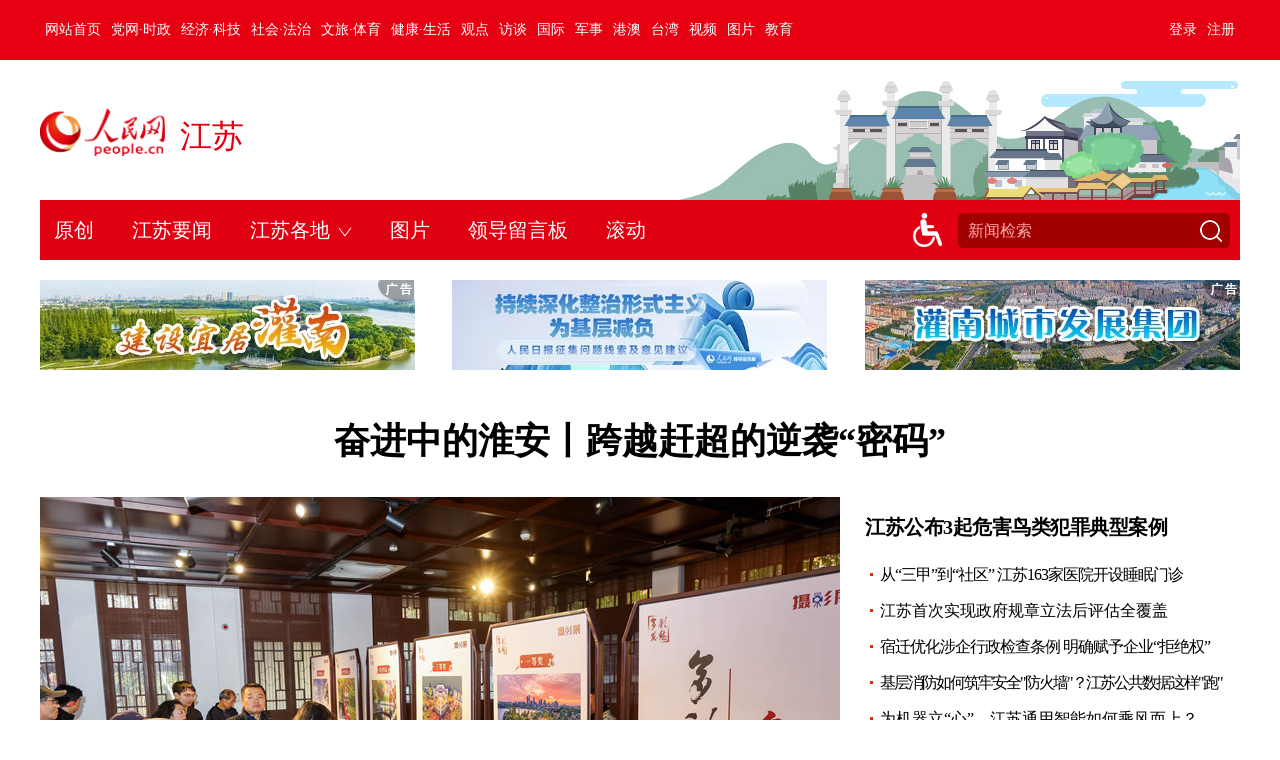

--- FILE ---
content_type: text/html
request_url: http://js.people.com.cn/GB/361417/359586/359738/359844/384797/index.html
body_size: 5942
content:
<!DOCTYPE html PUBLIC "-//W3C//DTD XHTML 1.0 Transitional//EN" "http://www.w3.org/TR/xhtml1/DTD/xhtml1-transitional.dtd">
<html xmlns="http://www.w3.org/1999/xhtml">
<head>
<meta http-equiv="content-type" content="text/html;charset=UTF-8"/>
<meta http-equiv="Content-Language" content="utf-8" />
<meta content="all" name="robots" />
<title>科教文卫--江苏频道--人民网_网上的人民日报</title>
<meta name="description" content="" />
<meta name="keywords" content="" />
<meta name="filetype" content="1" />
<meta name="publishedtype" content="1" />
<meta name="pagetype" content="2" />
<meta name="catalogs" content="L_384797" />
<!-- 调用样式表 -->
<link rel="stylesheet" href="/img/MAIN/2014/06/114562/page.css" type="text/css" media="all"  />

<script src="/img/MAIN/2014/06/114562/js/jquery-1.7.1.min.js" type="text/javascript"></script>
<script src="/img/MAIN/2014/06/114562/js/jcarousellite_1.0.1.min.js" type="text/javascript"></script>
<script src="/img/MAIN/2014/06/114562/js/jdt4.js" type="text/javascript"></script>
<script src="/img/MAIN/2014/06/114562/js/jquery.jdt.js" type="text/javascript"></script>

</head>

<body>
<div class="top">
  <div class="w980"><em><a href="http://www.people.com.cn/" target="_blank"><img src="/img/MAIN/2014/06/114562/images/logo.gif" width="85" height="36" /></a></em><i><script>location.href="http://js.people.com.cn/";</script></i></div>
</div>
<div class="banner w980"><style type="text/css">
body{background:url(/NMediaFile/2018/0110/LOCAL201801101703398453215593729.jpg) no-repeat top center;}
.banner{height:360px;}
.nav{background-color:#108700;border-radius:10px}
.nav a{font-size:20px;margin: 0 15px;}

h3.tit1 {
    border-bottom: 0;
    color: #fff;
    text-align: center;
    background-color: #108700;
}
h3.tit2 {
    border-bottom: 0;
    color: #fff;
    text-align: left;padding-left:25px;
    background-color: #108700;
}
.mt40{margin-top:40px;}
.p3_left{width:980px;}
.p3_right {display: none;}
</style></div>
<div class="nav w980"><a href="/GB/361417/359586/359738/359844/index.html" target="_blank" >首页</a><a href="/GB/361417/359586/359738/359844/384793/index.html" target="_blank">沭阳要闻</a><a href="/GB/361417/359586/359738/359844/384794/index.html" target="_blank">媒体聚焦</a><a href="/GB/361417/359586/359738/359844/384795/index.html" target="_blank">产业发展</a><a href="/GB/361417/359586/359738/359844/384796/index.html" target="_blank">惠民利民</a><a href="/GB/361417/359586/359738/359844/384797/index.html" target="_blank">科教文卫</a><a href="http://www.shuyang.gov.cn/shuyang/zjsy/zjsy.shtml" target="_blank">沭阳概况</a><a href="/GB/361417/359586/359738/359844/index.html#a2">魅力沭阳</a></div>



<div class="p2_content w980 mt30 o_h" style="display:none;">
  <div class="p2_left fl">
    
    
  </div>
  <div class="p2_center fl">
    <div id="box">
      <ul>
        
      </ul>
      <ol>
      </ol>
    </div>
  </div>
</div>

<div class="p3_content w980 mt30 o_h" style="display:block;">
  <div class="p3_left p4_left fl"><a name="a1"></a>
    
    <h3 class="tit2">科教文卫</h3>
    <ul class="img_list img_listzb"><li> 
      <p><i class="red f14">2025-02-14 16:47   <em></em></i></p>
      <span><a href="/n2/2025/0214/c360302-41136360.html" target="_blank"><img src="/NMediaFile/2025/0214/LOCAL1739522847824LY4WN2MULB.jpg" width="250" height="180"/></a></span>
        <div>
          <h5><a href='/n2/2025/0214/c360302-41136360.html' target="_blank">宿迁沭阳：“花式”闹元宵 长者乐开怀</a></h5>
          <p class="txt">　　<a href='/n2/2025/0214/c360302-41136360.html' target="_blank">2月10日下午，沭阳县铭和养老服务中心内是欢声笑语乐开怀，为迎接元宵节的到来，服务中心工作人员和康养长者们一起包汤圆、糊灯笼、猜灯谜，“花式”闹元宵，让长者们感受到了传统节日的浓厚氛围。仲启新 葛志敏 摄
来源：宿迁日报…</a></p>          
        </div>
<div class="line"></div>
      </li>
<li> 
      <p><i class="red f14">2023-09-15 07:18   <em>来源：<a href="http://v.jstv.com/a/20230914/169468976166.shtml" target="_blank">荔枝网</a></em></i></p>
      <span></span>
        <div>
          <h5><a href='/n2/2023/0915/c360303-40571171.html' target="_blank">江苏“时代楷模”周桂官：不让一个学生掉队</a></h5>
          <p class="txt">　　<a href='/n2/2023/0915/c360303-40571171.html' target="_blank">…</a></p>          
        </div>
<div class="line"></div>
      </li>
<li> 
      <p><i class="red f14">2023-09-12 11:04   <em>来源：<a href="http://edu.jschina.com.cn/jy/202309/t20230911_8080243.shtml" target="_blank">扬子晚报</a></em></i></p>
      <span></span>
        <div>
          <h5><a href='/n2/2023/0912/c360307-40567316.html' target="_blank">宿迁沭阳如东中学周桂官荣膺江苏“时代楷模”</a></h5>
          <p class="txt">　　<a href='/n2/2023/0912/c360307-40567316.html' target="_blank">9月8日，由省委宣传部、省教育厅主办的江苏“时代楷模”周桂官先进事迹发布会在南京举行。
周桂官是宿迁市沭阳如东中学党委书记、校长。他工作52年，入党50年，从事教育工作32年。特别是近13年，他退而不休，坚守立德树人，为党育人、为国育才，创办优质高中，补短板、强弱项，以高品质办学…</a></p>          
        </div>
<div class="line"></div>
      </li>
<li> 
      <p><i class="red f14">2023-06-25 22:37   <em>来源：<a href="http://js.people.com.cn/" target="_blank">人民网－江苏频道</a></em></i></p>
      <span><a href="/n2/2023/0625/c360303-40469779.html" target="_blank"><img src="/NMediaFile/2023/0625/LOCAL1687704304473VV8EOA1YLW.jpg" width="250" height="180"/></a></span>
        <div>
          <h5><a href='/n2/2023/0625/c360303-40469779.html' target="_blank">江苏沭阳脑瘫女孩高考超一本线32分 父母计划陪读</a></h5>
          <p class="txt">　　<a href='/n2/2023/0625/c360303-40469779.html' target="_blank">6月25日，孙月回校领取高考志愿填报资料。韩敏摄
“559分！超出一本线32分！”6月24日晚，江苏沭阳如东中学的孙月查到了高考成绩。泪水瞬间从母亲洪梅的眼角流了下来，“月月太不容易了”。
孙月是一个苦孩子：出生4个月时确诊脑瘫，8岁时双关节脱位，初中时丧失了行走能力。命运多舛，…</a></p>          
        </div>
<div class="line"></div>
      </li>
<li> 
      <p><i class="red f14">2023-06-25 17:22   <em>来源：<a href="http://js.people.com.cn/" target="_blank">人民网－江苏频道</a></em></i></p>
      <span><a href="/n2/2023/0625/c360303-40469641.html" target="_blank"><img src="/NMediaFile/2023/0625/LOCAL1687685094937YGDIJRSTJE.jpg" width="250" height="180"/></a></span>
        <div>
          <h5><a href='/n2/2023/0625/c360303-40469641.html' target="_blank">江苏沭阳：拒绝“升学宴” 减少舌尖上的浪费</a></h5>
          <p class="txt">　　<a href='/n2/2023/0625/c360303-40469641.html' target="_blank">宿迁市沭阳县九所高中学校高三毕业班同步召开“拒绝‘升学宴’ 共话师生情”主题班会。韩敏摄
人民网宿迁6月25日电 “同学们，我们要以简朴、节约、文明的方式庆祝升学这一大喜事……”6月25日，江苏省宿迁市沭阳县九所高中学校高三毕业班同步举办“不办升学宴 文明毕业季”万名学子签名承诺…</a></p>          
        </div>
<div class="line"></div>
      </li>
<li> 
      <p><i class="red f14">2022-10-09 15:54   <em>来源：<a href="http://js.people.com.cn/" target="_blank">人民网－江苏频道</a></em></i></p>
      <span></span>
        <div>
          <h5><a href='/n2/2022/1009/c360303-40154048.html' target="_blank">江苏沭阳推进移风易俗 乡风民风展现新气象</a></h5>
          <p class="txt">　　<a href='/n2/2022/1009/c360303-40154048.html' target="_blank">人民网宿迁10月9日电 龙庙镇设立移风易俗专项引导资金，向每个文明办丧的家庭发放移风易俗引导资金300元；钱集镇在4个新型农村社区设立“新风大食堂”，为前来办红白事的群众免费提供办事场所、平价菜、司仪等便民惠民服务；青伊湖镇实施“文明小铺”积分管理，将移风易俗事项纳入积分标准，让…</a></p>          
        </div>
<div class="line"></div>
      </li>
<li> 
      <p><i class="red f14">2022-09-11 10:16   <em>来源：<a href="http://js.people.com.cn/" target="_blank">人民网－江苏频道</a></em></i></p>
      <span><a href="/n2/2022/0911/c360303-40120433.html" target="_blank"><img src="/NMediaFile/2022/0911/LOCAL1662863659579ON26SW7VZC.jpg" width="250" height="180" alt="周桂官（左一）为优秀教师颁奖。杨卫国摄"/></a></span>
        <div>
          <h5><a href='/n2/2022/0911/c360303-40120433.html' target="_blank">10年，“最帅校长”周桂官捐出1313万元</a></h5>
          <p class="txt">　　<a href='/n2/2022/0911/c360303-40120433.html' target="_blank">周桂官（左一）为优秀教师颁奖。杨卫国摄
9月9日晚上，在庆祝第38个教师节大会上，江苏省沭阳如东中学从“周桂官教育奖励基金”中拿出息金105万元，奖励给145名优秀教师。这个用于奖励优秀师生的基金2013年设立，10年来已累计收到周桂官捐出的个人积蓄和奖金共计1313万元。
周桂…</a></p>          
        </div>
<div class="line"></div>
      </li>
<li> 
      <p><i class="red f14">2022-09-06 15:01   <em>来源：<a href="http://js.people.com.cn/" target="_blank">人民网－江苏频道</a></em></i></p>
      <span><a href="/n2/2022/0906/c360303-40113240.html" target="_blank"><img src="/NMediaFile/2022/0906/LOCAL1662447685976KGKM1GOF1O.jpg" width="250" height="180" alt="大学生进社区、话阅读主题活动。 沭阳县委宣传部供图"/></a></span>
        <div>
          <h5><a href='/n2/2022/0906/c360303-40113240.html' target="_blank">江苏沭阳：“青春力量”引领全民阅读新风尚</a></h5>
          <p class="txt">　　<a href='/n2/2022/0906/c360303-40113240.html' target="_blank">大学生进社区、话阅读主题活动。 沭阳县委宣传部供图
青春孕育无限希望，青年创造美好明天。在刚刚结束的暑期，江苏沭阳县举办的2022年沭阳县“榜样指引人生 阅读照亮未来”——大学生进社区、话阅读主题活动在当地掀起了一股阅读的青春热潮。活动自8月8日正式启动以来，已陆续在沭阳县举办了…</a></p>          
        </div>
<div class="line"></div>
      </li>
<li> 
      <p><i class="red f14">2022-08-24 12:53   <em>来源：<a href="http://news.sq1996.com/sqyw/2022/0823/447622.shtml" target="_blank">宿迁网</a></em></i></p>
      <span><a href="/n2/2022/0824/c360307-40094652.html" target="_blank"><img src="/mediafile/pic/20220824/5/3708934355651953413.jpg" width="250" height="180" alt="备好新教材 迎接新学期（报纸）(2320898)-20220823081907"/></a></span>
        <div>
          <h5><a href='/n2/2022/0824/c360307-40094652.html' target="_blank">宿迁沭阳：备好新教材 迎接新学期</a></h5>
          <p class="txt">　　<a href='/n2/2022/0824/c360307-40094652.html' target="_blank">8月19日下午，在沭阳县新华书店仓储中心内，工作人员正在分拣、打包教科书，认真清点课本册数。新学期开学在即，连日来，沭阳县新华书店组织工作人员积极做好秋季教材教辅发行准备工作，确保全县中小学生按时领到教材。（黄嫣 胡雅芹 摄）…</a></p>          
        </div>
<div class="line"></div>
      </li>
<li> 
      <p><i class="red f14">2022-08-24 12:37   <em>来源：<a href="https://www.suxinwen.cn/news/2264031" target="_blank">速新闻</a></em></i></p>
      <span><a href="/n2/2022/0824/c360303-40094647.html" target="_blank"><img src="/mediafile/pic/20220824/66/13463572765515424918.jpg" width="250" height="180"/></a></span>
        <div>
          <h5><a href='/n2/2022/0824/c360303-40094647.html' target="_blank">宿迁沭阳：15分钟生活圈 “圈”出美好新生活</a></h5>
          <p class="txt">　　<a href='/n2/2022/0824/c360303-40094647.html' target="_blank">美好生活如何定义？每个人的答案都带着各自生活的痕迹和标签。对于沭阳县沭城街道五里社区临安小区的居民徐向国而言，是环境美，是人文明，是这座城市的人性化发展带来的便捷，“所需的一切，皆在15分钟生活圈内。”

今年60岁的徐向国，已经在临安小区居住了十几年，说起这些年社区的变…</a></p>          
        </div>
<div class="line"></div>
      </li>
</ul>
    <div class="center page"><a href='index1.html'  >首页</a><a class="common_current_page">1</a>&nbsp;<a href='index2.html#a1'  >2</a>&nbsp;<a href='index3.html#a1'  >3</a>&nbsp;<a href='index2.html#a1'  >下一页</a><a href='index3.html'  >尾页</a></div><!--all page--><!--PageNo=3-->

  </div>
  <div class="p3_right fr">
   
   
    
    <h3 class="tit1">沭阳政务</h3><img src="/NMediaFile/2018/0112/LOCAL201801121619082472771771768.jpg" >
    
    
    
    <h3 class="tit1 mt40">新闻排行榜</h3>
    <ul class="list_14 ph_list mt20"><li><!--1--><a href="/n2/2025/0810/c360307-41317656.html" target="_blank">南京浦口：校园足球氛围为何这样浓？</a></li><li><!--2--><a href="/n2/2025/0810/c360300-41317663.html" title="江苏各地各部门扎实开展学习教育 引导年轻干部强化实干担当" target="_blank">江苏各地各部门扎实开展学习教育 引…</a></li><li><!--3--><a href="/n2/2025/0809/c360301-41317152.html" target="_blank">绘说现代化丨潮起江海 向海图强</a></li><li><!--4--><a href="/n2/2025/0808/c360302-41316744.html" target="_blank">一线直击：老旧小区“飞线”困局</a></li><li><!--5--><a href="/n2/2025/0809/c360303-41317151.html" title="未来三天，江苏自北向南有一次明显降水过程" target="_blank">未来三天，江苏自北向南有一次明显降…</a></li><li><!--6--><a href="/n2/2025/0809/c360303-41317150.html" title="9月1日起江苏告别高速公路“天价救援费”" target="_blank">9月1日起江苏告别高速公路“天价救…</a></li><li><!--7--><a href="/n2/2025/0810/c360301-41317665.html" title="江苏创新药获批上市数量连续两年全国第一" target="_blank">江苏创新药获批上市数量连续两年全国…</a></li><li><!--8--><a href="/n2/2025/0808/c360301-41317121.html" title="江苏常熟银行举行2025年投资者交流会" target="_blank">江苏常熟银行举行2025年投资者交…</a></li><li><!--9--><a href="/n2/2025/0808/c360302-41317085.html" title="人均可支配收入突破3.8万元 连云港发布“十四五”共同富裕成绩单" target="_blank">人均可支配收入突破3.8万元 连云…</a></li><li><!--10--><a href="/n2/2025/0809/c360300-41317137.html" title="许昆林在盐城围绕城市建设和沿海发展开展调研" target="_blank">许昆林在盐城围绕城市建设和沿海发展…</a></li></ul>
    

  </div>
</div>


 

<!--copyright-->
<style type="text/css">
#copyright{width:980px; margin:0px auto; font-size:12px; text-align:center; padding:20px 0; line-height:180%; clear:both;}
</style>
<div id="copyright">人 民 网 股 份 有 限 公 司 版 权 所 有 ，未 经 书 面 授 权 禁 止 使 用<br />
Copyright &copy; 1997-2025 by www.people.com.cn. all rights reserved</div>

<script>window._bd_share_config={"common":{"bdSnsKey":{},"bdText":"","bdMini":"2","bdMiniList":false,"bdPic":"","bdStyle":"0","bdSize":"24"},"share":{}};with(document)0[(getElementsByTagName('head')[0]||body).appendChild(createElement('script')).src='http://bdimg.share.baidu.com/static/api/js/share.js?v=89860593.js?cdnversion='+~(-new Date()/36e5)];
</script>
<script src="http://tools.people.com.cn/css/2010tianrun/webdig_test.js" language="javascript" type="text/javascript" async></script>
</body>
</html>


--- FILE ---
content_type: text/html
request_url: http://js.people.com.cn/
body_size: 15617
content:
<!DOCTYPE html PUBLIC "-//W3C//DTD XHTML 1.0 Transitional//EN" "http://www.w3.org/TR/xhtml1/DTD/xhtml1-transitional.dtd">
<html xmlns="http://www.w3.org/1999/xhtml">
<head>
<script>
<!--
var cururl=document.URL;
var curlocation=cururl.indexOf('?')+1
var curparam=cururl.substring(curlocation,curlocation+6);
if(curparam!="from_m"){
var sUserAgent = navigator.userAgent.toLowerCase();	
var IsTC = sUserAgent.match(/transcoder/i) == "transcoder";
var bIsIpad = sUserAgent.match(/ipad/i) == "ipad";  
var bIsIphoneOs = sUserAgent.match(/iphone os/i) == "iphone os";
var bIsAndroid = sUserAgent.match(/android/i) == "android";
var bIsMidp = sUserAgent.match(/midp/i) == "midp";
var bIsWP = sUserAgent.match(/windows phone/i) == "windows phone";
var bIsCE = sUserAgent.match(/windows ce/i) == "windows ce";
var bIsWM = sUserAgent.match(/windows mobile/i) == "windows mobile";	
var bIsSYB = sUserAgent.match(/symbian/i) == "symbian";
var bIsSER = sUserAgent.match(/series/i) == "series";
if(IsTC || bIsIphoneOs || bIsAndroid || bIsWP || bIsCE || bIsWM || bIsSYB || bIsSER){
window.location.href="http://js.people.com.cn/GB/407916/index.html";}
}
-->
</script>
<meta http-equiv="content-type" content="text/html;charset=UTF-8"/>
<meta http-equiv="Content-Language" content="utf-8" />
<meta content="all" name="robots" />
<meta name="renderer" content="webkit" />
<meta name="viewport" content="width=1300">
<meta http-equiv="X-UA-Compatible" content="IE=edge,chrome=1" />
<title>江苏频道--人民网_网上的人民日报</title>
<meta name="description" content="人民网江苏频道由人民网、人民日报社江苏分社主办，以“关注江苏、宣传江苏、服务百姓”为己任，是江苏对外宣传的权威平台，外界了解江苏的重要窗口。" />
<meta name="keywords" content="" />
<meta name="filetype" content="1" />
<meta name="publishedtype" content="1" />
<meta name="pagetype" content="2" />
<meta name="catalogs" content="L_358232" />
<meta content="&_people=js" name="province" />
<!-- style -->
<link href="http://www.people.com.cn/img/2020fenxiang/css/share2020.css" type="text/css" rel="stylesheet" media="all" />
<link rel="stylesheet" href="http://tools.people.com.cn/libs/swiper/2.0/idangerous.swiper.css">
<link rel="stylesheet" href="http://www.people.com.cn/img/LOCAL/2021/06/113577/page.css" type="text/css" media="all"  />
<script type="text/javascript" src='http://tools.people.com.cn/libs/jquery/1.11.1/jquery-1.11.1.min.js'></script>
<script src="http://tools.people.com.cn/libs/swiper/2.0/idangerous.swiper.min.js" type="text/javascript"></script>
<script src="/img/LOCAL/2016/09/112887/js/jcarousellite.js" type="text/javascript"></script>
<script type="text/javascript" src="http://www.people.com.cn/img/LOCAL/2016/09/112887/js/ggdt.js"></script>
<script type="text/javascript" src="http://www.people.com.cn/img/LOCAL/2021/06/113577/cy_ty.js"></script>
<style type="text/css">
.ad_column_gg{max-height:110px;overflow:hidden;}
.ad_column_2 div{width:375px;height:110px;}
</style>
</head>
<body>
<!--2013套红 start-->

<div class="top_nav clearfix clear cj01">
   <div class="w1200 white pos_re_login cj02">
      <div class="fl"><style type="text/css">
.top_nav div a{ padding:0 5px;}
</style><a href="http://www.people.com.cn/" target="_blank">网站首页</a><a href="http://cpc.people.com.cn/" target="_blank">党网·时政</a><a href="http://finance.people.com.cn/" target="_blank">经济·科技</a><a href="http://society.people.com.cn/" target="_blank">社会·法治</a><a href="http://ent.people.com.cn/" target="_blank">文旅·体育</a><a href="http://health.people.com.cn/" target="_blank">健康·生活</a><a href="http://opinion.people.com.cn/" target="_blank">观点</a><a href="http://fangtan.people.com.cn/" target="_blank">访谈</a><a href="http://world.people.com.cn/" target="_blank">国际</a><a href="http://military.people.com.cn/" target="_blank">军事</a><a href="http://hm.people.com.cn/" target="_blank">港澳</a><a href="http://tw.people.com.cn/" target="_blank">台湾</a><a href="http://v.people.cn/" target="_blank">视频</a><a href="http://pic.people.com.cn/" target="_blank">图片</a><a href="http://edu.people.com.cn/" target="_blank">教育</a></div>
      <div class="fr">
      	<div id="txz_dlq"><a id="login_button">登录</a><a href="http://sso.people.com.cn/u/reg?appCode=ENw9NE44" target="_blank">注册</a></div>
        <div id="txz_dlh" style="display:none;"><span id="loginMsg"></span> <a id="logout" target="_self">退出</a></div>
      </div>
      <div class="p_login" id="p_login">
            <div id="txz_dlq">
            <p>登录人民网通行证 &nbsp;&nbsp;&nbsp;<a href="http://sso.people.com.cn/u/reg?appCode=ENw9NE44" class="red">立即注册</a></p>
            <form name="loginForm" data-sso="loginForm" onssologin="loginSuccess()" onssoerror="alert(msg)">
            <p><input type="text" value="请输入用户名" onFocus="this.value='';this.style.color='#000';" onBlur="if(!value){value=defaultValue;this.style.color='#d0d0d0';}" name="username" data-suggest="off" /></p>
            <p><input type="password" value="" name="password"  /></p><span style="display:none;"><input type="checkbox" name="remember" checked="checked" value="1"/><label for="rememberMe">记住登录状态</label></span>
            <p><a href="http://sso.people.com.cn/u/findpwd/user">忘记密码？</a></p>
            <p class="tc"><input type="submit" name="" value="登录" class="people_button_sub"></p>
            </form>
            </div>
        </div>
   </div>
</div>
<script type="text/javascript" src="http://www.people.com.cn/img/MAIN/2016/11/116906/js/main_login.js" charset='utf-8'></script>
<!--top end-->
<!--pd_logo-->
<style type="text/css">
#gg13{margin-top:2px;}
/* 特别推荐 */
.tbtj li{height:290px!important;}
.tit_sh em, .column_3 .tit_lb em, .lingdao .fr h3 em {
    vertical-align: middle;
    position: absolute;
    line-height: 36px;
    margin-left: 40px;
}
.tit_sh em.sp_1 a{font-size:16px;color:#000;}

.tit_sh i{
    width: 1045px;
    vertical-align: middle;
    position: absolute;
    line-height: 36px;
    text-align: right;
    padding-right: 10px;
}
.tit_sh i a{font-size:18px;font-weight: 500;text-decoration: none;padding-left: 10px;}

.banner{background:url(/img/LOCAL/2016/09/112887/images/jiangsu.jpg) no-repeat top center;}
.pd_nav{background:#89d3b2}

/* #ggbdt{display: none;} */
img{vertical-align: top;}

.img_box1{height:165px;}

/*网络问政排行*/
.qiehuan2{width:280px;height:34px;}
.qiehuan2 span{
    font-size: 14px;
    border: none;
    line-height: 34px;
    background: #e7e5e5;
    height: 34px;
    display: block;
    float: left;
    padding: 0 8px;
    margin: 0 2px 0 0;
    font-family: "宋体";
}
.qiehuan2 span.one{background: #d0000d;color: #fff;}
.qiehuan2 .one a{color:#fff;}

.tit_sh b{
    width: 300px;
    vertical-align: middle;
    position: absolute;
    line-height: 36px;
    text-align:left;
z-index: 999;
    padding-left: 20px;
}
.tit_sh b a{font-size:20px;font-weight: 500;text-decoration: none;padding-left: 10px;color:#000;}

.tit_sh b a:link, .tit_sh b a:hover,.tit_sh b a:visited{color:#000;font-weight:bold;    font-size: 16px;}

/*舆情*/
.js_yuqing .left .line2{margin:18px 0;}
#gg17{margin-top:0;}

.tbtj{max-height:290px;overflow:hidden;}


</style><style type="text/css">
/* 春节两会飘红 */
.banner{background:url(/img/LOCAL/2016/09/112887/images/jiangsu.jpg) no-repeat top right;}
.pd_nav{background:#89d3b2}

#ggbdt{display:block;} 
img{vertical-align: top;}

.img_box1{height:165px;}

/*网络问政排行*/
.qiehuan2{width:280px;height:34px;}
.qiehuan2 span{
    font-size: 14px;
    border: none;
    line-height: 34px;
    background: #e7e5e5;
    height: 34px;
    display: block;
    float: left;
    padding: 0 8px;
    margin: 0 2px 0 0;
    font-family: "宋体";
}
.qiehuan2 span.one{background: #d0000d;color: #fff;}
.qiehuan2 .one a{color:#fff;}

/*舆情*/
.js_yuqing .left .line2{margin:18px 0;}


/*调整2021.6*/
.tbtj li{width: 375px;margin-right: 25px;
float: left;}
#right1 {margin-left: 590px;}
.tbtj li strong {font-size: 20px;padding: 15px 12px 5px 12px;font-weight: normal; font-family: "微软雅黑";}
.tbtj li p {font-size: 14px;text-indent: 2em;
  padding:6px 15px 20px 15px;line-height: 24px;}
.yqLinks a {width: auto;margin-right: 6px;margin-left: 9px;line-height: 32px;}
.ph_nav_ul li {font-size: 20px;font-family: "微软雅黑";font-weight: normal;}
.ld_tit span { font-size: 18px;font-family: “微软雅黑”;}
.picg1 li { font-size: 16px;}
.bg01 {padding:0;}
.rm_footer {margin-top: 0px;padding-top: 0px;}
.ph_nav_box ul li{width:auto;margin-right: 0px;}
.ph_nav_box ul li:first-child{width:auto; margin-right:0px;}
.p1_content .fr h4 {line-height: 60px;}
.ph_nav_ul li:hover .ph_nav_box li:hover::before{background-color:#fff;}
.ph_nav{width:1200px}
.ph_nav_ul { width: 870px;}
.ph_nav .fr {margin-right: 10px;}
.banner {
    background: url(/img/LOCAL/2016/09/112887/images/jiangsu.jpg) no-repeat bottom right;height:120px;
}
.banner .logo { position: absolute; top: 28px;}
.js_c2 {}

.spc .tit_sh {padding-top: 0;
    background: url(http://www.people.com.cn/img/LOCAL/2021/06/113577/images/icon1.png) no-repeat 0px 0px;}
.right .list_16b li {border-bottom: 1px dashed #e4e4e3;padding: 4px 0;}
.ld_list {padding-top:20px;}
.right .list_16b{ }
.column_3 .right { float: right;margin-top:-41px;}
.Repeat .fl {width: 760px; background-color: #f9f9f9; height: 179px;padding: 20px;}
.share1 {margin-top: 0px;}
.column_3 .right h3 {font-family: "微软雅黑","Microsoft YaHei"; font-size: 26px;font-weight: 800;line-height: 30px;padding: 13px 0;margin-left: 10px;}
.column_3 .right h3 img {vertical-align: bottom;margin-right: 5px;}
.mt40{margin-top:40px;}
.mt10{margin-top:10px;}

.Repeat .fr {background:none;}
.Repeat .fr .list_16b {padding: 0px 10px 0 10px;}
.Repeat .fr .list_16b li {line-height: 42px;padding:0; border-bottom: 1px solid #ECECEC;}
.lingdao .ld_list {height: 360px;}
.lingdao .lyb {}
.tit_sh2 {padding-left:10px;font-weight: 800;padding-bottom:0;}
.bg01 {background:url(/NMediaFile/2021/0721/LOCAL202107211241252793010810270.png) repeat-y top center #f9f9f9;margin-bottom: 40px;}
/* .rm_footer { background: #F2F2F2;} */
.column_3 .right ul.list_16b {background: none;}
.ld_list {background:none;}
.lingdao .fr h3 { margin-left: 20px;}
.column_3 .w380 ul.list_16b { background: none;}
.lingdao .lyb {background: none;}
.lingdao .fr h3 {padding: 25px 0 0 0;}
.ld_pic div span em{padding:0 16px;}

#gg05 ul li{height:90px!important;}

.Repeat .fr .list_16b li,.Repeat .fr .list_16b li a,.list_16b li,.list_16b li a{white-space:nowrap;overflow:hidden; text-overflow:ellipsis; }

.right .list_16b li:last-child{border-bottom:none;}



</style><style type="text/css">
.column_3{margin-top:0;}
.column_3 .left{border-top:1px solid #eee;padding-top:10px;}
.column_3 .left,.column_3 .left ul.list_16b{width:785px;}
.column_3 .left ul.list_16b li{width:350px;float:left;padding-right:40px;}

</style>
<div class="w1200 m10 clear clearfix" id="ggbdt"><script type="text/javascript">apb_show(31);</script></div>
<div class="w1200 clear banner o_h">
  <div class="logo"><a href="http://www.people.com.cn/" target="_blank"><img src="http://www.people.com.cn/img/MAIN/2016/11/116906/images/logo_rmw.png" width="125" height="48" /></a><!-- <iframe  scrolling="no" frameborder="0" allowtransparency="true" src="/GB/379454/index.html" style="width:220px; height:50px; position:absolute; margin-left:140px;margin-top:13px;"></iframe> -->


<a href="http://js.people.com.cn" target='_blank'>


江苏</a></div>
</div>
<!--导航-->
<div class="ph_nav clearfix">
<div class="w1200">
<ul class="ph_nav_ul"><li class="his"><a href="http://js.people.com.cn/GB/359726/372566/index.html" target="_blank">原创</a></li>
<!--<li class="his"><a href="http://js.people.com.cn/GB/360446/index.html" target="_blank">专题</a></li>-->
<li class="his"><a href="/GB/360297/index.html" target="_blank">江苏要闻</a></li>
<li class="navmon">
    <span class="items">江苏各地<i></i></span>
    <div class="ph_nav_box">
        <ul>
            <li><a href="http://js.people.com.cn/GB/361417/359575/index.html" target="_blank">南京</a></li>
            <li><a href="http://js.people.com.cn/GB/361417/359576/index.html" target="_blank">苏州</a></li>
            <li><a href="http://wuxi.people.com.cn" target="_blank">无锡</a></li>
            <li><a href="http://nantong.people.com.cn" target="_blank">南通</a></li>            
<li><a href="http://xuzhou.people.com.cn" target="_blank">徐州</a></li>            
<li><a href="http://js.people.com.cn/GB/361417/359578/index.html" target="_blank">常州</a></li>            
<li><a href="http://js.people.com.cn/GB/361417/359583/index.html" target="_blank">盐城</a></li>           
<li><a href="http://js.people.com.cn/GB/361417/359580/index.html" target="_blank">扬州</a></li>            
<li><a href="http://js.people.com.cn/GB/361417/359581/index.html" target="_blank">泰州</a></li>            
<li><a href="http://js.people.com.cn/GB/361417/359579/index.html" target="_blank">镇江</a></li>            
<li><a href="http://huaian.people.com.cn" target="_blank">淮安</a></li>
<li><a href="http://js.people.com.cn/GB/361417/359585/index.html" target="_blank">连云港</a></li>
<li><a href="http://js.people.com.cn/GB/361417/359586/index.html" target="_blank">宿迁</a></li>
        </ul>
    </div>

</li>
<li class="his"><a href="http://js.people.com.cn/GB/360444/index.html" target="_blank">图片</a></li>
<li class="his"><a href="http://js.people.com.cn/GB/401100/index.html" target="_blank">领导留言板</a></li>
<li class="his"><a href="http://js.people.com.cn/GB/365375/index.html" target="_blank">滚动</a></li></ul>
<form action="http://search.people.cn/getNewsResult" name="searchForm" method="get" target="_blank">
  <div class="fr">
	<style type="text/css">
.logo_line .fr{width:355px}
.ph_nav .fr .wza{width:30px;float:left;}
.ph_nav .fr input.jianso_t{margin-left:15px; width:226px;}
</style>
<div class="wza"><a href="javascript:void(0)" id="cniil_wza"><img src="/img/2020peopleindex/img/wzaw.png" width="29" alt=""></a></div>
<script defer async type="text/javascript" src="http://tools.people.com.cn/wza/assist.js?sid=2716&pos=left&bar=0"></script>
  	<input type="hidden" name="channel" value="js" />
    <input type="image" src="/img/LOCAL/2021/06/113577/images/sousuo.png" />
    <input type="text" name="keyword" Id="keyword" value="新闻检索"  onblur="if(this.value=='') this.value='新闻检索';" onfocus="if(this.value=='新闻检索') this.value=''" class="jianso_t"/>
  </div>
</form>
</div>
</div>
<div class="w1200 ad_column_1 ad_column_gg mt20 clear" id="gg13">
<ul><script type="text/javascript">apb_show(750);apb_show(751);apb_show(752);</script></ul>
</div>
<div class="w1200 ad_column_2 ad_column_gg mt20 o_h">
    <div class="fl" id="gg14">
      <ul><script type="text/javascript">apb_show(753);apb_show(754);apb_show(755);</script></ul>
</div>
<div class="fl" style=" margin-left:37px;" id="gg15">
      <ul><script type="text/javascript">apb_show(756);apb_show(757);apb_show(758);</script></ul>
</div>
<div class="fr" id="gg16">
      <ul><script type="text/javascript">apb_show(759);apb_show(760);apb_show(761);</script></ul>
    </div>
</div>
<div class="title mt30 clear clearfix" >
  <h1><a href='/n2/2025/1210/c360301-41437408.html' target="_blank">奋进中的淮安丨跨越赶超的逆袭“密码”</a></h1>

  
</div>
<!--p1-->
<div class="p1_content w1200 clear clearfix" >
  <div class="fl">
  	<div class="picWrap1 cf">
        <div class="tvplayshow">
            <div class="video-play"></div>
            <span class="closetv" onclick="stopVideoPlay()">关闭视频</span>
        </div>
        <span id="prev1"></span>
        <span id="next1"></span>
        <div class="swiper-container swiper-container-p1 white">
            <div class="swiper-wrapper"><div class="swiper-slide"><a href="http://js.people.com.cn/n2/2025/1209/c360301-41436157.html" target="_blank"><img src="/NMediaFile/2025/1209/LOCAL17652515058473E9LTZMDX8.jpg" width="800" height="500" alt="淮安港CCA航线首航 “立体枢纽”加速崛起"/><span>淮安港CCA航线首航 “立体枢纽”加速崛起</span></a></div>
<div class="swiper-slide"><a href="http://js.people.com.cn/n2/2025/1206/c358232-41434556.html" target="_blank"><img src="/NMediaFile/2025/1208/LOCAL17651505396564J44W7P4JH.jpg" width="800" height="500" alt="南京建邺“多彩莫愁” 乌桕主题诗书画印摄影作品展开展"/><span>南京建邺“多彩莫愁” 乌桕主题诗书画印摄影作品展开展</span></a></div>
<div class="swiper-slide"><a href="/n2/2025/1207/c360303-41434878.html" target="_blank"><img src="/NMediaFile/2025/1208/LOCAL1765149475659WEEXG0ZI8D.jpg" width="800" height="500" alt="“江苏味道”冬季美食推广季暨“我是厨神”系列活动在靖江启动"/><span>“江苏味道”冬季美食推广季暨“我是厨神”系列活动在靖江启动</span></a></div>
<div class="swiper-slide"><a href="http://js.people.com.cn/n2/2025/1204/c360303-41432435.html" target="_blank"><img src="/NMediaFile/2025/1205/LOCAL1764890706847PXUKYOMVEF.jpg" width="800" height="500" alt="阿里巴巴亲橙寓在南京建邺投运 构建“5分钟职住生活圈”"/><span>阿里巴巴亲橙寓在南京建邺投运 构建“5分钟职住生活圈”</span></a></div>
<div class="swiper-slide"><a href="http://js.people.com.cn/n2/2025/1203/c360303-41431119.html" target="_blank"><img src="/NMediaFile/2025/1203/LOCAL1764749932102N1FEQGN493.jpg" width="800" height="500" alt="“宁聚爱”，一场特殊的音乐会"/><span>“宁聚爱”，一场特殊的音乐会</span></a></div>
<script type="text/javascript">apb_show(762);</script>
</div>
            <div class="swiper-pagination1"></div>
            <div class="num1">
                <i><em class="thisp"></em>/<em class="allp"></em></i>
            </div>
        </div>
  </div>
  </div>
  <div class="fr">
    
    <ul class="list_16"><h4><span style="letter-spacing: -0.5px;"><a href="
http://js.people.com.cn/n2/2025/1210/c360305-41437400.html
" target="_blank" rel="noopener">
江苏公布3起危害鸟类犯罪典型案例
</span></a></h4><li><a href='/n2/2025/1210/c360306-41437394.html' target="_blank"><span style="letter-spacing: -1px;">从“三甲”到“社区” 江苏163家医院开设睡眠门诊</span></a></li>
<li><a href='/n2/2025/1210/c360305-41437399.html' target="_blank">江苏首次实现政府规章立法后评估全覆盖</a></li>
<li><a href='/n2/2025/1210/c360300-41437395.html' target="_blank"><span style="letter-spacing: -1px;">宿迁优化涉企行政检查条例 明确赋予企业“拒绝权”</span></a></li>
<li><a href='/n2/2025/1210/c360301-41437401.html' target="_blank"><span style="letter-spacing: -2px;">基层消防如何筑牢安全"防火墙"？江苏公共数据这样"跑"</span></a></li>
<li><a href='/n2/2025/1210/c360301-41437403.html' target="_blank">为机器立“心”，江苏通用智能如何乘风而上？</a></li>
<h4><span style="letter-spacing: -0.5px;"><a href="
http://js.people.com.cn/n2/2025/1210/c360301-41437404.html
" target="_blank" rel="noopener">
今冬江苏最高用电负荷预计达1.38亿千瓦
</span></a></h4><li><a href='/n2/2025/1210/c360301-41437396.html' target="_blank">江苏地区单机容量最大的海上风电机组启机并网</a></li>
<li><a href='/n2/2025/1210/c360301-41437398.html' target="_blank">江苏迎峰度冬20万吨储煤任务完成</a></li>
<li><a href='/n2/2025/1210/c360301-41437407.html' target="_blank">江苏农业生产呈现四季接续产业多元新格局</a></li>
<li><a href='/n2/2025/1210/c360300-41437405.html' target="_blank"><span style="letter-spacing: -1px;">《江苏省征兵工作条例》最新修订 入伍可享优待政策</span></a></li>
<li><a href='/n2/2025/1210/c360300-41437402.html' target="_blank">人事｜陈磊任宿迁市宿豫区代区长</a></li>
</ul>
    <!--<div class="line1"></div>-->
    
    
  </div>
</div>
<!--p2-->
<div class="tonglan mt30 clearfix">
<span id="left1"></span>
<span id="right1"></span>
<div class="w1200 clear clearfix">
    <h2 class="tit_sh red">特别推荐

<i class="sp_2">
<a href="http://828.people.com.cn/" target="_blank" >828企业服务平台</a>
<a href="http://js.people.com.cn/GB/360446/362723/413311/index.html" target="_blank">人民网·青春华章</a>
<a href="http://zhouenlai.people.cn/" target="_blank">周恩来纪念网</a>
<a href="http://js.people.com.cn/n2/2025/0607/c358232-41252487.html" target="_blank">本网招聘</a>
<a href="http://js.people.com.cn/GB/384224/384231/index.html" target="_blank">新闻报料</a>
</i>

</h2>
    <div class="tbtj">
       <ul><li class="bgc_gray"><span><a href="http://js.people.com.cn/n2/2025/1208/c360301-41435082.html" target="_blank"><img src="/NMediaFile/2025/1209/LOCAL1765251579587287P2I0LDG.jpeg" width="375" height="150"/></span><strong>南京江宁“小巨人”何以长成林？</strong>
<p class="gray2">江宁区今年新增“小巨人”企业40家，累计已达154家，较“十三五”末增长了16倍，总量位居江苏省95个县市区之首。5年之间，当地“小巨人”企业何以如雨后春笋般涌现？
</p >
</a></li>
<li class="bgc_gray"><span><a href="http://js.people.com.cn/n2/2025/1206/c358232-41434035.html" target="_blank"><img src="/NMediaFile/2025/1209/LOCAL176525171705147MNJVX2KU.jpeg" width="375" height="150"/></span><strong>无锡高新区：“小微特”玩转“水陆空”</strong>
<p class="gray2">如今，以小微特机器人原创产品“首发首试首用”为种子，无锡高新区在消防、水利、电力、环保等诸多领域，正全面构建起一个覆盖“水陆空”的城市治理场景。
</p >
</a></li>
<li class="bgc_gray"><span><a href="http://js.people.com.cn/GB/360446/362750/412373/413524/index.html" target="_blank"><img src="/NMediaFile/2025/1201/LOCAL1764557525866CLH4IAEB97.jpg" width="375" height="150"/></span><strong>谁解科技型中小企业资金之渴？</strong>
<p class="gray2">截至2025年9月末，江苏科技型中小企业贷款同比增长20.84%，获贷企业数量较上年增加1207家。与此同时，信贷覆盖面不足、供给适配性待提升、创新生态配套不完善等情况依然存在。
</p >
</a></li>
<li class="bgc_gray"><span><a href="http://js.people.com.cn/n2/2025/1127/c360301-41424803.html" target="_blank"><img src="/NMediaFile/2025/1201/LOCAL1764572185093XQJN9JLNAO.jpeg" width="375" height="150"/></span><strong>南京“AI社区”照见现实版“魔镜”</strong>
<p class="gray2">大厅里，清扫机器人按部就班进行地面保洁；落地窗外，无人机升降自如清洁玻璃幕墙；“未来厨房”内，全自动智能炒菜机挥舞机械臂，精准把控火候与调味……
</p ></a></li>
<li class="bgc_gray"><span><a href="http://js.people.com.cn/n2/2025/1127/c360301-41424217.html" target="_blank"><img src="/NMediaFile/2025/1201/LOCAL1764572165353GAHV2BKYVY.jpeg" width="375" height="150"/></span><strong>“智能影像第一股”，落子南京背后</strong>
<p class="gray2">从南京大学的学生宿舍起步创业，“智能影像第一股”影石创新董事长刘靖康在深圳创业十年后，“回”宁布局。“我们在南大生根，在栖霞发芽。”刘靖康说，这里是自己“梦开始的地方”。
</p ></a></li>
</ul>
    </div>
</div>
</div>
<div class="w1200 ad_column_1 mt30 clear" id="gg01">
<ul><script type="text/javascript">apb_show(763);apb_show(764);apb_show(765);</script></ul>
</div>
<!--广告-->




<div class="w1200 dftg mt30 clear clearfix">
    
    
    <h2 class="tit_sh red">政务推广</h2>
<div class="yqLinks  clearfix"><em><img src="/NMediaFile/2022/0329/LOCAL202203291009392426057820309.jpg" ></em>
		<p><a href="http://js.people.com.cn/GB/400689/404270/index.html" target="_blank">住建党建</a>|<a href="http://js.people.com.cn/GB/400689/404305/index.html" target="_blank">江苏海事</a>|<a href="http://js.people.com.cn/GB/400689/412030/413736/index.html" target="_blank">江苏卫健委</a>|<a href="http://js.people.com.cn/GB/400689/409944/411755/index.html" target="_blank">泰兴</a>|<a href="http://js.people.com.cn/GB/400689/404306/index.html" target="_blank">城市管理</a>|<a href="http://js.people.com.cn/GB/400689/404514/index.html" target="_blank">南京</a>|<a href="http://js.people.com.cn/GB/400689/409944/410355/index.html" target="_blank">无锡基层党建“强基聚力”工程</a>|<a href="http://js.people.com.cn/GB/400689/407623/409691/index.html" target="_blank">仪征</a>|<a href="http://js.people.com.cn/GB/400689/404974/index.html" target="_blank">邳州</a>|<a href="http://js.people.com.cn/GB/400689/404821/index.html" target="_blank">东海</a>|<a href="http://js.people.com.cn/GB/400689/404308/index.html" target="_blank">连云港经开区</a>|<a href="http://js.people.com.cn/GB/400689/409944/411686/index.html" target="_blank">苏州工业园区</a>|<a href="http://js.people.com.cn/GB/400689/404395/index.html" target="_blank">阜宁</a>|<a href="http://js.people.com.cn/GB/400689/412030/413674/index.html" target="_blank">到泰州·泰周到</a>|<a href="http://js.people.com.cn/GB/400689/404274/index.html" target="_blank">靖江</a><style type="text/css">
.yqLinks {position:relative;}
.yqLinks em{display:block;position:absolute;right:-5px;top:0px;}
.yqLinks p{margin-left:10px;}
.yqLinks a{margin:0 13px;}
</style></p>
    </div>
</div>
<div class="bg01 mt30">
    <div class="w1200 lingdao clear clearfix" >
    	<div class="fl">
        	<h2 class="tit_sh red"><a href="http://js.people.com.cn/GB/401100/index.html" target="_blank">领导留言板</a>


<em class="xz"><a href="http://leaders.people.com.cn/GB/178291/407226/index.html" target="_blank">下载客户端</a></em></h2>
            <div class="lyb clearfix">            
            <div class="ld_tit"><span class="a01 active">领导 | 网友留言</span><span class="a02">30天回复率排行</span></div>
             <div class="ld_ny">
             	<div class="ld_pic"><div class="clearfix"><img src="/NMediaFile/2023/0103/LOCAL1672736685233QMMO4RZ0MV.jpg" width="110" height="130"/><span><b>江苏省委书记</b><i>信长星</i><em class="white"><a href="http://liuyan.people.com.cn/threads/list?checkStatus=0&fid=557" target="_blank">给他留言</a></em></span></div>
<div class="clearfix"><img src="/NMediaFile/2025/1009/LOCAL1759997676186J7C8B5EGQL.jpg" width="110" height="130"/><span><b>江苏省省长</b><i>刘小涛</i><em class="white"><a href="https://liuyan.people.com.cn/threads/list?checkStatus=0&fid=558" target="_blank">给他留言</a></em></span></div>
</div>
                <div class="ld_lb">
                 <ul class="list_16b mt20"><li><a href="http://liuyan.people.com.cn/threads/content?tid=24266258
" target="_blank">
市民反映徐州地铁淮塔站2号线换乘时间太短
</a></li>


<li><a href="
http://liuyan.people.com.cn/threads/content?tid=24261466


" target="_blank">
无锡市民反映金轮星光名座垃圾车噪音扰民
</a></li>

<li><a href="http://liuyan.people.com.cn/threads/content?tid=24264177



" target="_blank">
徐州市民反映东湖天城附近车辆乱停乱放
</a></li>

<li><a href="http://liuyan.people.com.cn/threads/content?tid=24262601

" target="_blank">
南京市民投诉小区业主私自违建超高建筑</a></li>

<li><a href="http://liuyan.people.com.cn/threads/content?tid=24263145

" target="_blank">
无锡市民投诉金匮公园周末摊贩摆摊兜售
</a></li>


<li><a href="
http://liuyan.people.com.cn/threads/content?tid=24257669

" target="_blank">南通崇川区市民反映小区北侧围墙绿化缺失
</a></li>

<li><a href="http://liuyan.people.com.cn/threads/content?tid=24257902


" target="_blank">
南京市民反映旭东新城小区消防设施破损
</a></li>



</ul>
</div>
             </div>
             <div class="ld_ny">
             	<ul class="list5 mt30 clearfix" id="ldhfl">
				</ul>
                <div class="ld_lys clearfix">
                    <span>昨日留言<i id="totalThreadsNum">5138</i>条&nbsp;&nbsp;&nbsp;&nbsp;昨日回复<i id="totalAnswersNum">5138</i>条</span>
                    <em class="white"><i class="btn2"><a href="http://liuyan.people.com.cn/home" target="_blank">查看留言</a></i><i class="btn3"><a href="http://liuyan.people.com.cn/login" target="_blank">我要留言</a></i></em>
                </div>
             </div>
            </div>
        </div>
        <div class="fr">
       	  <a href="http://js.people.com.cn/GB/359726/360296/index.html" target="_blank"><h3><img src="/NMediaFile/2021/0721/LOCAL202107211708306884712732225.gif" />看江苏</h3></a>
 <div class="ld_list">
             <ul class="list_16b"><li><a href='/n2/2025/1210/c360301-41437393.html' target="_blank"><span style="letter-spacing: -2px;">无锡江溪街道“十四五”时期规上工业总产值增长73.9%</span></a></li>
<li><a href='/n2/2025/1209/c360303-41436144.html' target="_blank"><span style="letter-spacing: -1px;">大报恩寺遗址博物馆：深挖遗址价值 激活文化记忆</span></a></li>
<li><a href='/n2/2025/1205/c360302-41432712.html' target="_blank">扬州聚焦新就业群体持续强化关爱措施</a></li>
<li><a href='/n2/2025/1205/c360301-41432710.html' target="_blank"><span style="letter-spacing: -1px;">苏州等地企业用好评价自主权 促进技能人才成长</span></a></li>
<li><a href='/n2/2025/1204/c360306-41431465.html' target="_blank">长三角打通新生儿出生“一件事”办理流程</a></li>
<li><a href='/n2/2025/1204/c360301-41431466.html' target="_blank">刘怀平代表：更好平衡兼顾数据安全与流通</a></li>
<li><a href='/n2/2025/1203/c360302-41430168.html' target="_blank"><span style="letter-spacing: -1.8px;">南京等地打造高素质护理员队伍 落实长护险服务保障</span></a></li>
</ul>
         </div>
        </div>
    </div>
    
    <div class="w1200 column_3 mt30 clear clearfix" >
       <div class="left w380">
       
<h2 class="tit_sh red" style="padding-top:10px;padding-bottom:0;background-position-y: 12px;"><a href="/GB/360297/index.html" target="_blank">要闻热点</a></h2>
         <ul class="list_16b" style="padding-left:0;"><li><a href='/n2/2025/1208/c360303-41434980.html' target="_blank">43.8万人赶考2026年度江苏省公考公共科目笔试</a></li>
<li><a href='/n2/2025/1208/c360301-41434979.html' target="_blank"><span style="letter-spacing: -1px;">区域协同添动力 江苏13市前10月规上工业稳步增长</span></a></li>
<li><a href='/n2/2025/1208/c360301-41434982.html' target="_blank">江苏前三季度社会融资规模增量全国第一</a></li>
<li><a href='/n2/2025/1208/c360305-41434978.html' target="_blank"><span style="letter-spacing: -1px;">江苏检察机关创新“六长机制”公益诉讼工作机制</span></a></li>
<li><a href='/n2/2025/1208/c360302-41434983.html' target="_blank"><span style="letter-spacing: -1px;">电动车新国标落地观察：城市“快节奏”需安全护航</span></a></li>
<li><a href='/n2/2025/1208/c360302-41434984.html' target="_blank">南京地铁3号线三期、10号线二期通过验收</a></li>
<li><a href='/n2/2025/1208/c360301-41434985.html' target="_blank">今年1-10月江苏新能源汽车产量占比超60%</a></li>
<li><a href='/n2/2025/1208/c360301-41434986.html' target="_blank">五年来江苏投入超500亿元筑牢水网主骨架</a></li>
<li><a href='/n2/2025/1208/c360303-41434988.html' target="_blank"><span style="letter-spacing: -2px;">南京部分旧国标车变身“零公里二手车” 交易有风险</span></a></li>
<li><a href='/n2/2025/1208/c360306-41434992.html' target="_blank">2026年底江苏实现县域肿瘤防治中心全覆盖</a></li>
</ul>
       </div>
       
       <div class="right w380">
       	 <h2 class="tit_sh2 red" ><a href="http://js.people.com.cn/GB/359726/372566/index.html" target="_blank">人民网<font style="color:#000;font-size:26px;">看江苏</font></a></h2>
         <ul class="list_16b"><li><a href='/n2/2025/1209/c360301-41436157.html' target="_blank">淮安港CCA航线首航 “立体枢纽”加速崛起</a></li>
<li><a href='/n2/2025/1208/c360301-41435082.html' target="_blank">5年16倍！南京江宁“小巨人”何以长成林？</a></li>
<li><a href='/n2/2025/1206/c358232-41434035.html' target="_blank">无锡高新区：“小微特”玩转“水陆空”</a></li>
<li><a href='/n2/2025/1204/c360301-41432621.html' target="_blank"><span style="letter-spacing: -1px;">“十四五”期间南通累计完成交通建设投资1200亿</span></a></li>
<li><a href='/n2/2025/1204/c360303-41432435.html' target="_blank">阿里巴巴亲橙寓在南京建邺投运</a></li>
<li><a href='/n2/2025/1203/c360302-41430180.html' target="_blank">大城“善治” 精妙“加减”</a></li>
</ul>
       </div>
    </div>
</div>

<div class="w1200  ad_column_1 ad_column_gg clear mt30" id="gg05"  style="height:90px;">
<ul><script type="text/javascript">apb_show(766);apb_show(767);apb_show(768);</script></ul>
</div>
<div class="w1200 ad_column_2 ad_column_gg mt20 o_h">
    <div class="fl" id="gg06">
      <ul><script type="text/javascript">apb_show(769);apb_show(770);apb_show(771);apb_show(772);</script></ul>
</div>
<div class="fl" style=" margin-left:37px;" id="gg07">
      <ul><script type="text/javascript">apb_show(773);apb_show(774);apb_show(775);apb_show(776);</script></ul>
</div>
<div class="fr" id="gg08">
	  <ul><script type="text/javascript">apb_show(777);apb_show(778);apb_show(779);apb_show(780);</script></ul>
</div>
</div>
<div class="w1200 shipinclear clearfix spc mt40">
<h2 class="tit_sh red"><a href="http://js.people.com.cn/GB/360445/index.html" target="_blank">人民视频</a></h2>
<div class="picg1 clearfix">
<ul><li><span><i></i><a href="
http://v.people.cn/n1/2025/1208/c431305-40619697.html
" target="_blank"><img src="
http://www.people.com.cn/NMediaFile/2025/1208/MAIN1765161799101TDCG45K3QR.jpg
" width="380" height="208" alt=""></a></span><a href="
http://v.people.cn/n1/2025/1208/c431305-40619697.html
" target="_blank">
昆明群鸥戏水舞晴波
</a></li>

<li><span><i></i><a href="
http://v.people.cn/n1/2025/1208/c431305-40619699.html
" target="_blank"><img src="
http://www.people.com.cn/NMediaFile/2025/1208/MAIN1765161799086RL4H1PX0WB.jpg
" width="380" height="208" alt=""></a></span><a href="
http://v.people.cn/n1/2025/1208/c431305-40619699.html
" target="_blank">
重庆:明月静悬粉色云瀑之上 美若仙境
</a></li>

<li><span><i></i><a href="
http://v.people.cn/n1/2025/1208/c431305-40619698.html
" target="_blank"><img src="
http://www.people.com.cn/NMediaFile/2025/1208/MAIN1765161799094ZPL4J6CLKA.jpg
" width="380" height="208" alt=""></a></span><a href="
http://v.people.cn/n1/2025/1208/c431305-40619698.html
" target="_blank">
大自然的杰作！钱塘江又现“潮汐树”
</a></li>
</ul>
</div>
</div>
<div class="Repeat mt10 clearfix section-common-share-wrap w1200">
<h2 class="tit_sh red">市县动态</h2><div class="fl">
    	
        <div class="news2 clearfix">
        <h3><a href='
http://js.people.com.cn/n2/2025/1208/c360301-41435761.html
	' target="_blank">“十四五”期间连云港累计完成水利建设投资187.6亿元
</a></h3>        
        <p class="gray2"><a href='http://js.people.com.cn/n2/2025/1208/c360301-41435761.html' target=_blank>近日，“磨山河—石安河”幸福河湖建设项目高分通过省级验收，成为连云港市幸福河湖建设领域的又一标杆。据悉，“十四五”期间，连云港市累计完成水利建设投资187.6亿元。
        <div class="share1">
            <span><i class="gray2"></i></span>
            <em>分享</em>
        </div>
	   </div>
     </div>
<div class="fr">
		<ul class="list_16b clearfix"><li><a href='/n2/2025/1208/c360301-41435082.html' target="_blank">5年16倍！南京江宁“小巨人”何以长成林？</a></li>
<li><a href='/n2/2025/1208/c360303-41434988.html' target="_blank"><span style="letter-spacing: -1.8px;">南京部分旧国标车变身“零公里二手车” 交易有风险</span></a></li>
<li><a href='/n2/2025/1207/c360303-41434878.html' target="_blank">“江苏味道”冬季美食推广季活动在靖江启动</a></li>
<li><a href='/n2/2025/1207/c360301-41434933.html' target="_blank">阳澄湖大闸蟹年产值超350亿元</a></li>
<li><a href='/n2/2025/1208/c360301-41434977.html' target="_blank">徐连铁海联运班列成为区域开放“黄金通道”</a></li>
</ul>
	</div>
</div>
<div class="Repeat Repeat1  clearfix section-common-share-wrap w1200 "><div class="fl">
    	
        <div class="news2 clearfix">
        <h3><a href='
http://js.people.com.cn/n2/2025/1208/c360302-41434984.html
	' target="_blank">南京地铁3号线三期、10号线二期通过验收
</a></h3>        
        <p class="gray2"><a href='http://js.people.com.cn/n2/2025/1208/c360302-41434984.html' target=_blank>记者从南京建委、地铁等多个部门获悉，在顺利完成前段时间的不载人试运行后，建设中的南京地铁3号线三期、10号线二期再度迎来好消息。就在上周五，这两条在建线路先后通过消防验收及竣工验收，标志着正式进入到开通运营的“倒计时”阶段。
        <div class="share1">
            <span><i class="gray2"></i></span>
            <em>分享</em>
        </div>
	   </div>
     </div>
<div class="fr">
		<ul class="list_16b clearfix"><li><a href='/n2/2025/1206/c358232-41434503.html' target="_blank">南通通州第二十一届“高洽会”开幕</a></li>
<li><a href='/n2/2025/1206/c358232-41434470.html' target="_blank">2025第四届未来交通产业发展大会在南京召开</a></li>
<li><a href='/n2/2025/1206/c358232-41434553.html' target="_blank">南京江宁“区超”收官，撬动消费逾600万元</a></li>
<li><a href='/n2/2025/1206/c358232-41434570.html' target="_blank"><span style="letter-spacing: -1px;">江阴 “金秋招商月”签约208个项目 揽金680亿元</span></a></li>
<li><a href='/n2/2025/1207/c360303-41434575.html' target="_blank">2025中国足协杯决赛在苏州举行</a></li>
</ul>
	</div>
</div>




<!--p6-->
<div class="column_3 mt20 clear clearfix" >
   
   
   
   
   
   
</div>
<div class="w1200 ad_column_1 ad_column_gg mt20 clear" id="gg17">
<ul><script type="text/javascript">apb_show(781);apb_show(782);apb_show(783);</script></ul>
</div>
<div class="w1200 ad_column_2 ad_column_gg mt20 o_h">
    <div class="fl" id="gg19">
      <ul><script type="text/javascript">apb_show(784);apb_show(785);apb_show(786);</script></ul>
</div>
<div class="fl" style=" margin-left:37px;" id="gg20">
      <ul><script type="text/javascript">apb_show(787);apb_show(788);apb_show(789);</script></ul>
</div>
<div class="fr" id="gg21">
      <ul><script type="text/javascript">apb_show(790);apb_show(791);apb_show(792);</script></ul>
    </div>
</div>
<style>
.js_c2 h2 em {float: left;}
.js_c2{padding-bottom:30px;}

.js_c2 h2 span {padding-left: 20px;font-size:14px;font-style:normal;font-weight:normal;color:#000;padding-top:6px;}
.w1200 .js_c2 h2 span a, .w1200 .js_c2 h2 span:link, .w1200 .js_c2 h2 span:hover, .w1200 .js_c2 h2 span:visited{color:#000;}
.js_c2 .list_14b li{font-size: 16px;line-height: 36px; padding: 4px 0;    border-bottom: 1px solid #ECECEC;}
.jsa2 ul li {padding: 0px;margin: 0px;float: left;position:relative;}
.jsa2 ul li a {display: block;color: #fff;}
.jsa2 img {padding: 0px; margin: 0px;border: none;width: 400px;height: 225px;}
.tit_sh span a,.tit_sh span a:link, .tit_sh span a:hover, .tit_sh span a:visited{color: #000;}

.jsa2 ul li em {
    display: none;
    background: #000;
    filter: alpha(opacity=50);
    opacity: .5;
    height: 50px;
    line-height: 50px;
    position: absolute;
    bottom: 0;
    width: 395px;
    z-index: 1;
    color: #000;
    padding-left: 5px;
    text-align: center;
    line-height: 50px;
    font-size: 14px;
}
.column_ss{padding-top: 20px;}
.column_ss .left {
    float: left;
    padding-left: 55px;
    width: 380px;
}
.column_ss .center {
    float: left;
    width: 400px;}
.column_ss .right {
    float: right;width:310px;}
.js_ewm {
    overflow: hidden;
}
.js_ewm li {
    float: left;
    text-align: center;
    width: 127px;
    line-height: 24px;
    font-size: 14px;
    font-family: 寰蒋闆呴粦;
    padding: 0px 14px;
}
.js_ewm li img {
    display: block;
    margin-bottom: 5px;
}
.guanzhu {
    display: block;
    width: 100%;
    height: 36px;
    line-height: 36px;
    text-align: center;
    color: #232323;
    font-size: 14px;
    background:#f5f5f5;
    margin-top: 10px;
}

.rm_footer{padding-top:10px;}
/*
.ph_nav_box ul li{width:auto;margin-right: 0px;}.ph_nav_ul li:first-child{ margin-right:0px;}
.ph_nav_ul li:hover .ph_nav_box li:hover::before{background-color:#fff;}*/
</style><div class=" w1200 mt30 js_c2 clearfix clear">
 <h2 class="tit_sh red"><a href="http://js.people.com.cn/GB/384224/index.html" target="_blank">关于我们</a><span> <a href="http://js.people.com.cn/GB/359726/360296/index.html" target="_blank">人民日报社江苏分社</a> | <a href="http://js.people.com.cn/GB/384224/index.html" target="_blank">人民网江苏频道</a> | 
<a href="http://js.people.com.cn/GB/384224/384229/index.html" target="_blank">产品与服务</a> | <a href="http://js.people.com.cn/GB/384224/384230/index.html" target="_blank">本网员工</a> | <a href="http://js.people.com.cn/GB/384224/384231/index.html" target="_blank">联系我们</a> | <a href="http://js.people.com.cn/n2/2025/0307/c360303-41156786.html" target="_blank">本网招聘</a> 
</span></h2>

 <div class="column_ss">
<div class="center" 360chrome_form_autofill="2">     
<div class="jsa2" id="demo04">
<div class="slides_box">
<ul>
 <li><a href="/GB/360446/362723/413311/index.html" target="_blank"><img src="/NMediaFile/2025/1016/LOCAL1760581668455OP2N72LQQS.jpg" border="0"></a><em><a href="/GB/360446/362723/413311/index.html" target="_blank">2025“把青春华章写在祖国大地上”活动举行</a></em></li> 
<!--<li><a href="http://js.people.com.cn/n2/2023/0131/c360300-40284213.html" target="_blank" ><img src="/NMediaFile/2023/0225/LOCAL16773136264677U3Y3N347C.png" border="0"></a><em><a href="http://js.people.com.cn/n2/2023/0224/c360303-40314549.html” target="_blank" >信长星到人民日报社江苏分社等新闻单位走访调研</a></em></li>-->
<!--<li><a href="http://js.people.com.cn/n2/2023/0224/c360303-40314549.html" target="_blank" ><img src="/NMediaFile/2023/0225/LOCAL16773136264493EQANF54FG.jpg" border="0"></a><em><a href="http://js.people.com.cn/n2/2023/0224/c360303-40314549.html" target="_blank" >人民网“领导留言板”办理工作（江苏）研讨交流会在宁举办</a></em></li> -->

</ul></div>
            <div style="clear: both;" 360chrome_form_autofill="2"></div>
</div>
</div>




<div class="left"> 
     <ul class="list_14b">
 <li><a href="https://mp.weixin.qq.com/s/78X1NOv9VimeNYo3k3pIWw" target="_blank">@江苏网友，来和省长刘小涛聊聊您的期盼</a></li>
 <li><a href="https://mp.weixin.qq.com/s/P1ThxIzuF-DJA6dz5ujk7g" target="_blank">行进中国｜“苏大强”，怎么超？</a></li>
<li><a href="https://mp.weixin.qq.com/s/yblDu8JhwcxU01OdT-lr4Q" target="_blank"> Yeah！生活｜嫑争，叫“南哥”</a></li>
<li><a href="https://mp.weixin.qq.com/s/E6-T6Sih8Auujz3uQ8ULSw" target="_blank">“中国第一县”，何以是昆山？</a></li>
<li><a href="http://js.people.com.cn/GB/360446/363035/376253/index.html" target="_blank">江苏省住房和城乡建设行业党建视窗</a></li>


</ul>
 </div>


<div class="right w310 " 360chrome_form_autofill="2">
     <ul class="js_ewm"><li><img width="127" height="128" alt="人民网江苏频道
官方微信" src="/NMediaFile/2016/1116/LOCAL201611161723065433677195625.jpg" 360chrome_form_autofill="2">人民网江苏频道<br>官方微信</li>
<li><img width="127" height="128" alt="人民网江苏频道
观江东" src="/NMediaFile/2024/0716/LOCAL17211211862448CMJCCL2LB.jpg" 360chrome_form_autofill="2">人民网江苏频道<br>观江东</li>
</ul>
      <div class="guanzhu" 360chrome_form_autofill="2">扫一扫关注</div>
   </div>

</div></div></div>
<!--footer-->
<div class="rm_footer clearfix">
<div class="w1200 office clearfix"><div class="office_domestic fl" id="rm_guonei">
                <h3>国内分公司</h3>
                <div>
                <a href="http://bj.people.com.cn/" target="_blank">北京</a>
                <a href="http://tj.people.com.cn/ " target="_blank">天津</a>
                <a href="http://he.people.com.cn/" target="_blank">河北</a>
                <a href="http://sx.people.com.cn/" target="_blank">山西</a>
                <a href="http://nm.people.com.cn/" target="_blank">内蒙古</a>
                <a href="http://ln.people.com.cn/" target="_blank">辽宁</a>
                <a href="http://jl.people.com.cn/" target="_blank">吉林</a>
                <a href="http://hlj.people.com.cn/" target="_blank">黑龙江</a>
                <a href="http://sh.people.com.cn/" target="_blank">上海</a>
                <a href="http://js.people.com.cn" target="_blank">江苏</a>
                <a href="http://zj.people.com.cn/" target="_blank">浙江</a>
                <a href="http://ah.people.com.cn/" target="_blank">安徽</a>
                <a href="http://fj.people.com.cn/" target="_blank">福建</a>
                <a href="http://jx.people.com.cn/" target="_blank">江西</a>
                <a href="http://sd.people.com.cn/" target="_blank">山东</a>
                <a href="http://henan.people.com.cn/" target="_blank">河南</a>
                <a href="http://hb.people.com.cn/" target="_blank">湖北</a>
                <a href="http://hn.people.com.cn/" target="_blank">湖南</a>
                <a href="http://gd.people.com.cn/" target="_blank">广东</a>
                <a href="http://gx.people.com.cn/" target="_blank">广西</a>
                <a href="http://hi.people.com.cn/" target="_blank">海南</a>
                <a href="http://cq.people.com.cn/" target="_blank">重庆</a>
                <a href="http://sc.people.com.cn/" target="_blank">四川</a>
                <a href="http://gz.people.com.cn/" target="_blank">贵州</a>
                <a href="http://yn.people.com.cn/" target="_blank">云南</a>
                <a href="http://xz.people.com.cn/" target="_blank">西藏</a>
                <a href="http://sn.people.com.cn/" target="_blank">陕西</a>
                <a href="http://gs.people.com.cn/" target="_blank">甘肃</a>
                <a href="http://qh.people.com.cn/" target="_blank">青海</a>
                <a href="http://nx.people.com.cn/" target="_blank">宁夏</a>
                <a href="http://xj.people.com.cn/" target="_blank">新疆</a>
                <a href="http://sz.people.com.cn/" target="_blank">深圳</a>
                <a href="http://www.rmxiongan.com/" target="_blank">雄安</a><br>
                <a href="http://unn.people.com.cn/GB/422044/index.html" class="qb01" target="_blank">地方频道人员名单</a>
                </div> 
            </div>
            <div class="office_overseas fr" id="rm_guowai">
                <h3>国别频道</h3>
                <div>
                    <a href="http://japan.people.com.cn/" target="_blank">日本</a>
                    <a href="http://usa.people.com.cn/" target="_blank">美国</a>
                    <a href="http://uk.people.com.cn/" target="_blank">英国</a>
                    <a href="http://ru.people.com.cn/" target="_blank">俄罗斯</a>
                    <a href="http://korea.people.com.cn/" target="_blank">韩国</a>
                    <a href="http://australia.people.com.cn/" target="_blank">澳大利亚</a>
                    <a href="http://www.people.com.cn/GB/138812/index.html" target="_blank" class="rm_map">网站地图</a>
                </div>
            </div></div>
<div class="w1200 information clearfix">
<p><a href="http://www.people.com.cn/GB/1018/22259/index.html" target="_blank">人民日报社概况</a>
<span class="xian">|</span>
<a href="http://www.people.com.cn/GB/50142/420117/index.html" target="_blank">关于人民网</a>
<span class="xian">|</span>
<a href="http://hr.peopledaily.com.cn/" target="_blank">报社招聘</a>
<span class="xian">|</span>
<a href="http://job.people.com.cn/" target="_blank">招聘英才</a>
<span class="xian">|</span>
<a href="http://www.people.com.cn/GB/208743/403202/index.html" target="_blank">广告服务</a>
<span class="xian">|</span>
<a href="http://www.people.com.cn/GB/208743/403202/403212/index.html" target="_blank">合作加盟</a>
<span class="xian">|</span>
<a href="http://gonggao.people.com.cn/" target="_blank">供稿服务</a>
<span class="xian">|</span>
<a href="http://data.people.com.cn/" target="_blank">数据服务</a>
<span class="xian">|</span>
<a href="http://www.people.com.cn/n/2013/1227/c373005-23961344.html" target="_blank">网站声明</a>
<span class="xian">|</span>
<a href="http://www.people.com.cn/n1/2019/0308/c420117-30965009.html" target="_blank">网站律师</a>
<span class="xian">|</span>
<a href="http://sso.people.com.cn/resource/html/userInforPro.html" target="_blank">信息保护</a>
<span class="xian">|</span>
<a href="http://kf.people.com.cn/" target="_blank">联系我们</a></p>
<p>人民日报违法和不良信息举报电话：010-65363263&nbsp;&nbsp;&nbsp;&nbsp;举报邮箱：<a href="mailto:jubao@people.cn" target="_blank">jubao@people.cn</a></p>
<p>人民网服务邮箱：<a href="mailto:kf@people.cn" target="_blank">kf@people.cn</a>&nbsp;&nbsp;&nbsp;&nbsp;违法和不良信息举报电话：010-65363636&nbsp;&nbsp;&nbsp;&nbsp;举报邮箱：<a href="mailto:rmwjubao@people.cn" target="_blank">rmwjubao@people.cn</a></p>
<p><a href="http://www.people.com.cn/img/2014xuke/2018hlwxw.html" target="_blank">互联网新闻信息服务许可证10120170001</a>&nbsp;&nbsp;|&nbsp;&nbsp;<a href="http://www.people.com.cn/img/2014xuke/2018zzdxxkz.html" target="_blank">增值电信业务经营许可证B1-20060139</a>&nbsp;&nbsp;|&nbsp;&nbsp;<a href="http://www.people.com.cn/img/2019peopleindex/html/gbds2019.html" target="_blank">广播电视节目制作经营许可证（广媒）字第172号</a></p>
<p><a href="http://www.people.com.cn/img/2011zzzs/2018xxwlcb.htm" target="_blank">信息网络传播视听节目许可证0104065</a>&nbsp;|&nbsp;<a href="http://www.people.com.cn/img/2014xuke/2018wlwh.html" target="_blank">网络文化经营许可证 京网文[2020]5494-1075号</a>&nbsp;|&nbsp;<a href="http://www.people.com.cn/img/2014xuke/2018wlcb.html" target="_blank">网络出版服务许可证（京）字121号</a>&nbsp;|&nbsp;<a href="http://www.people.com.cn/img/2014xuke/2018icp.html" target="_blank">京ICP证000006号</a>&nbsp;|&nbsp;<a href="http://www.beian.gov.cn/portal/registerSystemInfo?recordcode=11000002000008" target="_blank">京公网安备11000002000008号</a></p>
<p class="copyright">
    人 民 网 股 份 有 限 公 司 版 权 所 有 ，未 经 书 面 授 权 禁 止 使 用<br />
    Copyright &copy; 1997-2025 by www.people.com.cn. all rights reserved
</p>
<p class="attestation">
<a href="http://www.people.com.cn/img/2014xuke/2018icp.html" target="_blank"><img src="/img/2020peopleindex/img/copy_icon1.png" alt=""></a>
<a href="https://ss.knet.cn/verifyseal.dll?sn=e12050911010020686307708&ct=df&a=1&pa=980951" target="_blank"><img src="/img/2020peopleindex/img/copy_icon2.png" alt=""></a>
<a href="http://si.trustutn.org/info?sn=470170320027574551118&certType=1" target="_blank"><img src="/img/2020peopleindex/img/copy_icon3.png" alt=""></a>
<a href="http://www.itrust.org.cn/home/index/itrust_certifi/wm/2710933198.html" target="_blank"><img src="/img/2020peopleindex/img/copy_icon4.png" alt=""></a>
</p>
</div>
</div>
<style type="text/css">
.topb{position:fixed; bottom:80px; right:20px;font-size:18px; font-family:"Microsoft YaHei";background:url(http://www.people.com.cn/img/2020peopleindex/img/topb.png) no-repeat top center; width:90px; height:50px; line-height:50px; padding-left:40px;cursor:pointer; display:none;z-index:111}
.topb:hover{color:#fff;background:url(http://www.people.com.cn/img/2020peopleindex/img/topba.png) no-repeat top center;}
</style><div class="topb">返回顶部</div><script type="text/javascript">
$(document).ready(function() {
	$(document).scroll(function(){
		var bkTop=$(this).scrollTop();
		if(bkTop > 200){
			$(".topb").show()
		}
		else{
			$(".topb").hide()	
		}			
	})	
	$(".topb").click(function(){
        $('html , body').animate({scrollTop: 0},500);
    });	
});
</script>
<script src="http://www.people.com.cn/img/2020fenxiang/js/share_qr2020.js" type="text/javascript" charset="utf-8"></script>
<script src="http://www.people.com.cn/img/2020peopleindex/js/slide20201216.js" charset="utf-8" type="text/javascript"></script>
<script type="text/javascript" src="/img/LOCAL/2021/06/113577/dfty.js"></script>

<script src="//www.people.com.cn/img/2016wb/jweixin-1.0.0.js" type="text/javascript"></script><script type="text/javascript">      
	var wxData = {
		"imgUrl": "http://www.people.com.cn/img/2016wb/images/logo_share.jpg",
		"link": window.location.href,
		"desc": "人民网—网上的人民日报",
		"title": "人民网江苏频道"
	};
</script><script src="//www.people.com.cn/img/2016wb//WeiXinDatatit2020.js" type="text/javascript"></script>
<script src="http://tools.people.com.cn/css/2010tianrun/webdig_test.js" language="javascript" type="text/javascript" async></script>
<script src="http://tv.people.com.cn/img/player/v.js"></script>
</body>
</html>

--- FILE ---
content_type: text/html; charset=GBK
request_url: http://pgg.people.com.cn/s?z=people&c=753&_people=js
body_size: 555
content:
var imgsrc="http://js.people.com.cn/NMediaFile/2025/1209/LOCAL1765252838726X0I41SNRR7.jpg"
var imgalt='';
var imgclmwidth="375";
var imgclmheight="90";
var logosw="1";
var imghtm=""
imghtm+='<li><div style="overflow:hidden; position:relative; width:'+imgclmwidth+'px;">';
if(""!=""){
imghtm+='<a href="" >';
}
imghtm+='<img src="'+imgsrc+'" width="'+imgclmwidth+'" height="'+imgclmheight+'" alt="'+imgalt+'"/>';
if(logosw=="1"){
imghtm+='<div style="position:absolute; right:0px; top:0px; z-index:9999; width:39px; height:25px"><img src="http://www.people.com.cn/adv/adhint1.png" /></div>';
}
if(""!=""){
imghtm+='</a>';
}
imghtm+='</div></li>';
if(imgsrc.length>8){
	if(imgsrc.toLowerCase().indexOf(".jpg")>0||imgsrc.toLowerCase().indexOf(".jpeg")>0||imgsrc.toLowerCase().indexOf(".gif")>0||imgsrc.toLowerCase().indexOf(".png")>0){
		document.write(imghtm);
		}
	}


--- FILE ---
content_type: text/html; charset=GBK
request_url: http://pgg.people.com.cn/s?z=people&c=756&_people=js
body_size: 672
content:
var imgsrc="http://js.people.com.cn/NMediaFile/2025/1209/LOCAL1765252838733QCSVTXJZWZ.jpg"
var imgalt='';
var imgclmwidth="375";
var imgclmheight="90";
var logosw="0";
var imghtm=""
imghtm+='<li><div style="overflow:hidden; position:relative; width:'+imgclmwidth+'px;">';
if("http://pgg.people.com.cn/c?z=people&la=0&si=375&cg=36&c=756&ci=1684&or=8169&l=12013&bg=12013&b=12140&u=http://leaders.people.com.cn/GB/178291/218130/448966/457694/index.html"!=""){
imghtm+='<a href="http://pgg.people.com.cn/c?z=people&la=0&si=375&cg=36&c=756&ci=1684&or=8169&l=12013&bg=12013&b=12140&u=http://leaders.people.com.cn/GB/178291/218130/448966/457694/index.html" target="_blank">';
}
imghtm+='<img src="'+imgsrc+'" width="'+imgclmwidth+'" height="'+imgclmheight+'" alt="'+imgalt+'"/>';
if(logosw=="1"){
imghtm+='<div style="position:absolute; right:0px; top:0px; z-index:9999; width:39px; height:25px"><img src="http://www.people.com.cn/adv/adhint1.png" /></div>';
}
if("http://pgg.people.com.cn/c?z=people&la=0&si=375&cg=36&c=756&ci=1684&or=8169&l=12013&bg=12013&b=12140&u=http://leaders.people.com.cn/GB/178291/218130/448966/457694/index.html"!=""){
imghtm+='</a>';
}
imghtm+='</div></li>';
if(imgsrc.length>8){
	if(imgsrc.toLowerCase().indexOf(".jpg")>0||imgsrc.toLowerCase().indexOf(".jpeg")>0||imgsrc.toLowerCase().indexOf(".gif")>0||imgsrc.toLowerCase().indexOf(".png")>0){
		document.write(imghtm);
		}
	}


--- FILE ---
content_type: text/html; charset=GBK
request_url: http://pgg.people.com.cn/s?z=people&c=766&_people=js
body_size: 555
content:
var imgsrc="http://js.people.com.cn/NMediaFile/2025/1204/LOCAL1764832743406RKY7ULXUY8.jpg"
var imgalt='';
var imgclmwidth="1200";
var imgclmheight="90";
var logosw="1";
var imghtm=""
imghtm+='<li><div style="overflow:hidden; position:relative; width:'+imgclmwidth+'px;">';
if(""!=""){
imghtm+='<a href="" >';
}
imghtm+='<img src="'+imgsrc+'" width="'+imgclmwidth+'" height="'+imgclmheight+'" alt="'+imgalt+'"/>';
if(logosw=="1"){
imghtm+='<div style="position:absolute; right:0px; top:0px; z-index:9999; width:39px; height:25px"><img src="http://www.people.com.cn/adv/adhint1.png" /></div>';
}
if(""!=""){
imghtm+='</a>';
}
imghtm+='</div></li>';
if(imgsrc.length>8){
	if(imgsrc.toLowerCase().indexOf(".jpg")>0||imgsrc.toLowerCase().indexOf(".jpeg")>0||imgsrc.toLowerCase().indexOf(".gif")>0||imgsrc.toLowerCase().indexOf(".png")>0){
		document.write(imghtm);
	}
}


--- FILE ---
content_type: text/html; charset=GBK
request_url: http://pgg.people.com.cn/s?z=people&c=768&_people=js
body_size: 551
content:
var imgsrc="http://js.people.com.cn/NMediaFile/2025/0226/LOCAL1740557409812812AXPKEZO.jpg"
var imgalt='';
var imgclmwidth="1200";
var imgclmheight="90";
var logosw="1";
var imghtm=""
imghtm+='<li><div style="overflow:hidden; position:relative; width:'+imgclmwidth+'px;">';
if(""!=""){
imghtm+='<a href="" >';
}
imghtm+='<img src="'+imgsrc+'" width="'+imgclmwidth+'" height="'+imgclmheight+'" alt="'+imgalt+'"/>';
if(logosw=="1"){
imghtm+='<div style="position:absolute; right:0px; top:0px; z-index:9999; width:39px; height:25px"><img src="http://www.people.com.cn/adv/adhint1.png" /></div>';
}
if(""!=""){
imghtm+='</a>';
}
imghtm+='</div></li>';
if(imgsrc.length>8){
	if(imgsrc.toLowerCase().indexOf(".jpg")>0||imgsrc.toLowerCase().indexOf(".jpeg")>0||imgsrc.toLowerCase().indexOf(".gif")>0||imgsrc.toLowerCase().indexOf(".png")>0){
		document.write(imghtm);
	}
}


--- FILE ---
content_type: text/html; charset=GBK
request_url: http://pgg.people.com.cn/s?z=people&c=777&_people=js
body_size: 671
content:
var imgsrc="http://js.people.com.cn/NMediaFile/2024/1128/LOCAL1732754221908TRJKBBWOLX.jpg"
var imgalt='';
var imgclmwidth="375";
var imgclmheight="90";
var logosw="0";
var imghtm=""
imghtm+='<li><div style="overflow:hidden; position:relative; width:'+imgclmwidth+'px;">';
if("http://pgg.people.com.cn/c?z=people&la=0&si=375&cg=36&c=777&ci=1684&or=5986&l=8848&bg=8848&b=8932&u=http://leaders.people.com.cn/GB/178291/218130/458754/459637/index.html"!=""){
imghtm+='<a href="http://pgg.people.com.cn/c?z=people&la=0&si=375&cg=36&c=777&ci=1684&or=5986&l=8848&bg=8848&b=8932&u=http://leaders.people.com.cn/GB/178291/218130/458754/459637/index.html" target="_blank">';
}
imghtm+='<img src="'+imgsrc+'" width="'+imgclmwidth+'" height="'+imgclmheight+'" alt="'+imgalt+'"/>';
if(logosw=="1"){
imghtm+='<div style="position:absolute; right:0px; top:0px; z-index:9999; width:39px; height:25px"><img src="http://www.people.com.cn/adv/adhint1.png" /></div>';
}
if("http://pgg.people.com.cn/c?z=people&la=0&si=375&cg=36&c=777&ci=1684&or=5986&l=8848&bg=8848&b=8932&u=http://leaders.people.com.cn/GB/178291/218130/458754/459637/index.html"!=""){
imghtm+='</a>';
}
imghtm+='</div></li>';
if(imgsrc.length>8){
	if(imgsrc.toLowerCase().indexOf(".jpg")>0||imgsrc.toLowerCase().indexOf(".jpeg")>0||imgsrc.toLowerCase().indexOf(".gif")>0||imgsrc.toLowerCase().indexOf(".png")>0){
		document.write(imghtm);
		}
	}


--- FILE ---
content_type: text/html; charset=GBK
request_url: http://pgg.people.com.cn/s?z=people&c=786&_people=js
body_size: 554
content:
var imgsrc="http://js.people.com.cn/NMediaFile/2025/1210/LOCAL1765323235447HNCK1N0SPR.jpg"
var imgalt='';
var imgclmwidth="375";
var imgclmheight="90";
var logosw="1";
var imghtm=""
imghtm+='<li><div style="overflow:hidden; position:relative; width:'+imgclmwidth+'px;">';
if(""!=""){
imghtm+='<a href="" >';
}
imghtm+='<img src="'+imgsrc+'" width="'+imgclmwidth+'" height="'+imgclmheight+'" alt="'+imgalt+'"/>';
if(logosw=="1"){
imghtm+='<div style="position:absolute; right:0px; top:0px; z-index:9999; width:39px; height:25px"><img src="http://www.people.com.cn/adv/adhint1.png" /></div>';
}
if(""!=""){
imghtm+='</a>';
}
imghtm+='</div></li>';
if(imgsrc.length>8){
	if(imgsrc.toLowerCase().indexOf(".jpg")>0||imgsrc.toLowerCase().indexOf(".jpeg")>0||imgsrc.toLowerCase().indexOf(".gif")>0||imgsrc.toLowerCase().indexOf(".png")>0){
		document.write(imghtm);
		}
	}


--- FILE ---
content_type: text/html; charset=GBK
request_url: http://pgg.people.com.cn/s?z=people&c=787&_people=js
body_size: 649
content:
var imgsrc="http://js.people.com.cn/NMediaFile/2025/1205/LOCAL1764902568889AVWLSUEFEL.jpg"
var imgalt='';
var imgclmwidth="375";
var imgclmheight="90";
var logosw="1";
var imghtm=""
imghtm+='<li><div style="overflow:hidden; position:relative; width:'+imgclmwidth+'px;">';
if("http://pgg.people.com.cn/c?z=people&la=0&si=375&cg=36&c=787&ci=4341&or=8132&l=11951&bg=11951&b=12077&u=https://www.smb956101.com/"!=""){
imghtm+='<a href="http://pgg.people.com.cn/c?z=people&la=0&si=375&cg=36&c=787&ci=4341&or=8132&l=11951&bg=11951&b=12077&u=https://www.smb956101.com/" target="_blank">';
}
imghtm+='<img src="'+imgsrc+'" width="'+imgclmwidth+'" height="'+imgclmheight+'" alt="'+imgalt+'"/>';
if(logosw=="1"){
imghtm+='<div style="position:absolute; right:0px; top:0px; z-index:9999; width:39px; height:25px"><img src="http://www.people.com.cn/adv/adhint1.png" /></div>';
}
if("http://pgg.people.com.cn/c?z=people&la=0&si=375&cg=36&c=787&ci=4341&or=8132&l=11951&bg=11951&b=12077&u=https://www.smb956101.com/"!=""){
imghtm+='</a>';
}
imghtm+='</div></li>';
if(imgsrc.length>8){
	if(imgsrc.toLowerCase().indexOf(".jpg")>0||imgsrc.toLowerCase().indexOf(".jpeg")>0||imgsrc.toLowerCase().indexOf(".gif")>0||imgsrc.toLowerCase().indexOf(".png")>0){
		document.write(imghtm);
		}
	}


--- FILE ---
content_type: text/html; charset=GBK
request_url: http://pgg.people.com.cn/s?z=people&c=790&_people=js
body_size: 649
content:
var imgsrc="http://js.people.com.cn/NMediaFile/2025/0915/LOCAL1757916271626T86YEJDJ4B.jpg"
var imgalt='';
var imgclmwidth="375";
var imgclmheight="90";
var logosw="1";
var imghtm=""
imghtm+='<li><div style="overflow:hidden; position:relative; width:'+imgclmwidth+'px;">';
if("http://pgg.people.com.cn/c?z=people&la=0&si=375&cg=36&c=790&ci=1557&or=6267&l=10745&bg=10745&b=10858&u=https://www.hengtonggroup.com/"!=""){
imghtm+='<a href="http://pgg.people.com.cn/c?z=people&la=0&si=375&cg=36&c=790&ci=1557&or=6267&l=10745&bg=10745&b=10858&u=https://www.hengtonggroup.com/" target="_blank">';
}
imghtm+='<img src="'+imgsrc+'" width="'+imgclmwidth+'" height="'+imgclmheight+'" alt="'+imgalt+'"/>';
if(logosw=="1"){
imghtm+='<div style="position:absolute; right:0px; top:0px; z-index:9999; width:39px; height:25px"><img src="http://www.people.com.cn/adv/adhint1.png" /></div>';
}
if("http://pgg.people.com.cn/c?z=people&la=0&si=375&cg=36&c=790&ci=1557&or=6267&l=10745&bg=10745&b=10858&u=https://www.hengtonggroup.com/"!=""){
imghtm+='</a>';
}
imghtm+='</div></li>';
if(imgsrc.length>8){
	if(imgsrc.toLowerCase().indexOf(".jpg")>0||imgsrc.toLowerCase().indexOf(".jpeg")>0||imgsrc.toLowerCase().indexOf(".gif")>0||imgsrc.toLowerCase().indexOf(".png")>0){
		document.write(imghtm);
		}
	}


--- FILE ---
content_type: text/css
request_url: http://js.people.com.cn/img/MAIN/2014/06/114562/page.css
body_size: 2623
content:
@charset "utf-8";
/* CSS Document */
body{ padding:0; margin:0;  font:normal 12px/180% "宋体"; color:#000;text-align:center;}
h1,h2,h3,h4,h5,h6,hr,p,blockquote,dl,dt,dd,ul,ol,li,pre,form,button,input,textarea,th,td{margin:0;padding:0;}
div{margin:0 auto;text-align:left;font:normal 12px/200% "宋体";}
li,p{text-align:left;font:normal 12px/200% "宋体";}
a{color:#000; text-decoration:none;}
a:hover{ text-decoration:underline;}
img{ border:none;}
ol,ul,li{list-style:none;}
em,i{ font-style:normal;} 
/*clear*/
.clear{ clear:both;}
.clearfix:before,.clearfix:after {content:"";display:table;}
.clearfix:after{clear:both;overflow:hidden;}
.clearfix{zoom:1;}
/*other*/
h1,h2,h3,h4,h5,h6{ text-align:left;font:normal 12px/200% "\5FAE\8F6F\96C5\9ED1";}
.mt10{ margin-top:10px;}
.mt20{ margin-top:20px;}
.mt30{ margin-top:30px;}
.mb10{ margin-bottom:10px;}
.m10{ margin:10px auto;}
.w1205{ width:1205px;}
.w980{ width:980px;}
.list_14 li{ background:url(images/dot.gif) no-repeat 0 12px; padding-left:12px;font-size:14px;}
.list_12 li{ background:url(images/dot.gif) no-repeat 0 8px; padding-left:12px;}
.fl{ float:left;}
.fr{ float:right;}
.gary,.gary a:link,.gary a:visited,.gary a:hover{ color:#666;}
.tr{ text-align:right;}
.f14{font-size:14px;}
.o_h{ overflow:hidden;}
.blue,.blue a{color:#3398cc;}
.org,.org a{color:#ff5d00;}
.gray{color:#bbb;}
.red,.red a{color:#cc3333;}
.green,.green a{color:#339933;}
.lh_28{line-height:28px;}
.lh_24{line-height:24px;}
.center{ text-align:center;} 
/*top*/
.top{ height:36px; background:url(images/topbg.gif) repeat-x;}
.top em{ float:left;}
.top i{ float:right; line-height:36px;color:#666;}
.top i a{ padding:0 8px;color:#666;}

.nav{height:50px;font:normal 16px/50px "\5FAE\8F6F\96C5\9ED1";color:#fff; background:#000; text-align:center;}
.nav a{color:#fff;margin:0 10px;}

.p1_content{ background:url(images/bg1.gif); overflow:hidden;padding:15px 0;}
.p1_content span{ display:block; float:left;width:130px; text-align:center;border-right:1px solid #d9d4c7;}
.p1_content .p1_a{ float:right;width:800px;padding:0px 0 0 30px;}
.p1_content .p1_a p{font:normal 12px/24px "宋体";color:#666; display:block; overflow:hidden;padding-bottom:10px;}
.p1_content h1{font:normal 35px/120% "\5FAE\8F6F\96C5\9ED1"; text-align:center;margin-bottom:20px;}

.p2_content{}
.p2_left{width:335px;}
.p2_left h2{font:normal 20px/180% "\5FAE\8F6F\96C5\9ED1";color:#000;}
.p2_left p{line-height:24px;color:#666; background:url(images/line1.gif) repeat-x bottom; display:block; padding-bottom:10px;margin-bottom:5px;}
.p2_center{width:431px;margin-left:13px;}
.p2_right{width:165px; background:#f7f6f3;height:330px;padding:15px 15px 0 20px;}
.p2_right h2{font:normal 20px/180% "\5FAE\8F6F\96C5\9ED1";color:#000;}
.p2_right p{line-height:24px;color:#666;  display:block;margin-top:10px;}

.p3_left{width:650px; overflow:hidden;}
.p3_right{width:290px;overflow:hidden;}
.p3_right p{font-size:14px;line-height:190%;}
h3{font-size:24px;line-height:50px;height:50px;}
h3.tit1{border-bottom:5px solid #000;}
.img_b{width:300px; position:relative;left:-5px;}
.img_b ul{margin-left:-5px;}
.img_b li{ float:left; text-align:center;margin:0 5px 20px 5px;}

/*p4*/
.img_list li{clear:both;padding:18px 0 25px 0;border-bottom:1px solid #e5e5e5; overflow:hidden;}
.img_list li span{ display:block; float:left;margin-right:25px;}
.img_list li div{ display:block;}
.img_list li h5,.img_list li h5 a{font:normal 20px/180% "\5FAE\8F6F\96C5\9ED1";color:#000;}
.img_list li p{display:block; padding-bottom:10px;margin-bottom:5px;}
.img_list li span.origin{ display:inline; float:none; margin-right:0px;}
.img_list li span.ptime{ display:inline; float:none; margin-right:0px;}

.p4_left h2{font:normal 20px/180% "\5FAE\8F6F\96C5\9ED1";color:#000;}
.img_list li div p{line-height:24px;color:#666;display:block; padding-bottom:10px;margin-bottom:5px;}
.img_c li{ float:left; text-align:center;padding:0 0px 10px 13px;font-size:14px;}
.p4_a{width:663px; position:relative;left:-13px; overflow:hidden;}

.foucs3{line-height:40px;}
.foucs3 li{ text-align:center; float:left;font-size:14px;line-height:40px;}
.img_list2 li{ display:block;clear:both;margin-top:25px; overflow:hidden;}
.img_list2 li img{ float:left;margin-right:1px;}
.img_list2 li span{ display:block; float:left; min-height:90px; /*height:90px;*/ background:#f7f6f3;width:169px;padding:5px 10px;color:#666;line-height:24px; overflow:hidden;}
.img_list2 li span a{color:#666;}
.img_list2 li span b{ display:block;clear:both;color:#000;}

.page{ overflow:hidden;padding:30px 0;}
.page a{padding:8px 10px; background:#f7f6f3;border:1px solid #dddad2;font-size:14px;margin:0 10px;}
h4{font-size:14px;line-height:45px;}
.img_list3 li {padding-bottom:20px;border-bottom:1px solid #f2f2f2;margin-top:0; overflow:hidden;width:290px;}
.img_list3 li span{ background:none;padding:0 10px;line-height:22px;}
.ph_list{ background:url(images/ph.gif) no-repeat 0px 8px;overflow:hidden; width:100%;}
.ph_list li{line-height:33px; background:none;padding-left:25px; }

/*share*/
.bdsharebuttonbox span{font-size:14px;width:50px;color:#666;margin-top:5px; text-align:left;}
.bshare-custom .bshare-more.more-style-addthis,.bshare-custom .bshare-more.more-style-addthis,.bshare-custom #bshare-more-icon, .bshare-custom .bshare-more-icon,.bshare-custom #bshare-more-icon, .bshare-custom .bshare-more-icon{ background:none;margin:0; padding:0;}
.bshare-custom #bshare-more-icon, .bshare-custom .bshare-more-icon a{padding:0;}
.bshare-custom .bshare-more.more-style-addthis{background:url(images/share1.gif) no-repeat left top;}

/*foucs*/
#box{width:631px;height:345px;overflow:hidden;position:relative;}
#box ul li{width:631px;display:none;position:absolute;}
#box ul li div{width:165px; background:#f7f6f3;height:330px;padding:15px 15px 0 20px; position:absolute;right:0;top:0;}
#box ul li div h2{font:normal 20px/180% "\5FAE\8F6F\96C5\9ED1";color:#000;}
#box ul li div p{line-height:24px;color:#666;  display:block;margin-top:10px;}

#box ul li span{position:absolute;width:280px;top:210px;left:0;font-weight:normal;padding:5px 10px;color:#fff;}
#box ul li b{display:block;}
#box ol{width:430px;margin-top:260px;left:0; position:absolute;}
#box ol li{float:left;width:86px;height:86px; display:inline; overflow:hidden;}
#box ol li img{width:85px;height:85px;border:1px solid #000;}
#box ol li span{display:none;}
#box ol li.active div{width:85px;height:85px;position:absolute;top:260px; text-align:center;}
#box ol li.active{background:url(images/icon1.gif) no-repeat top center;}
#box ol li.active img{width:80px;height:79px;border-top:none;border:3px solid #cc3333;}
.pre{ background:url(images/left2.png);width:50px;height:50px; position:absolute;top:122px;left:0;}
.next{ background:url(images/right2.png);width:50px;height:50px;position:absolute;top:122px;right:201px;}

#box2{width:980px;height:395px;overflow:hidden;position:relative;}
#box2 ul li{width:980px;display:none;position:absolute;}
#box2 ul li div{width:290px; background:#f7f6f3;height:360px;padding:34px 15px 0 20px; position:absolute;right:0;top:0;}
#box2 ul li div h2,#box2 ul li div h1{font:normal 20px/180% "\5FAE\8F6F\96C5\9ED1";color:#000;}
#box2 ul li div p{line-height:24px;color:#666;  display:block;margin-top:10px;}

#box2 ul li span{position:absolute;width:280px;top:210px;left:0;font-weight:normal;padding:5px 10px;color:#fff;}
#box2 ul li b{display:block;}
#box2 ol{width:655px;margin-top:320px;left:0; position:absolute;}
#box2 ol li{float:left;width:131px;height:74px; display:inline; overflow:hidden;}
#box2 ol li img{width:129px;height:72px;border:1px solid #000;}
#box2 ol li span{display:none;}
#box2 ol li.active div{width:131px;height:74px;position:absolute;top:320px; text-align:center;}
#box2 ol li.active{background:url(images/icon1.gif) no-repeat top center;}
#box2 ol li.active img{width:125px;height:68px;border-top:none;border:3px solid #cc3333;}
#box2 .next{right:325px;}
/*foucs2*/
.img_a{ position:relative;}
.img_a span{ display:block;height:50px;line-height:50px; background:url(images/bg1.png);font:normal 18px/50px "\5FAE\8F6F\96C5\9ED1";margin-top:-50px;color:#fff;padding:0 10px; position:relative;bottom:0;left:0; z-index:100;}
.img_a span a{color:#fff;}
.pre2{ background:url(images/left1.png);width:80px;height:80px; position:absolute;top:150px;left:0;z-index:100; cursor:pointer;}
.next2{ background:url(images/right1.png);width:80px;height:80px;top:150px;right:0;position:absolute; z-index:100; cursor:pointer;}

/*foucs3*/
.foucs3{ position:relative;width:290px;}
.pre3{ background:url(images/left2.png);width:50px;height:50px; position:absolute;top:75px;left:0;z-index:100}
.next3{ background:url(images/right2.png);width:50px;height:50px;top:75px;right:0;position:absolute; z-index:100}


/*zhibo*/
.img_listzb{ background:url(images/zb1.gif) repeat-y left;}
.img_listzb li{ background:url(images/zb.gif) no-repeat 0px 24px;padding-left:30px;}

/*20140623*/
.page a.common_current_page{padding:8px 10px; background:#CCC;border:1px solid #dddad2;font-size:14px;margin:0 10px;}

/*20140709*/
.img_listzb li{padding-bottom:0;border:none;}
.line{border-bottom:1px solid #e5e5e5; margin-top:25px; height:1px; line-height:1px; overflow:hidden; clear:both;}

.p2_content{background:#fff;}

#box ol{width:430px;margin-top:288px;}
#box ol li img{width:84px;height:57px;border:1px solid #000;}
#box ol li.active img{width:80px;height:51px;border-top:none;border:3px solid #cc3333;}

/*20140718*/
.top_pic1{margin-top:10px;}
.topPic img.preva{ position:absolute;left:0;top:330px;width:80px;height:80px; z-index:10;}
.topPic img.nexta{ position:absolute;right:0;top:330px;width:80px;height:80px;z-index:10;}
.topPic li{height:740px;width:980px; position:relative;}
.topPic span{ display:block; height:50px;line-height:50px; background:url(images/bg1.png);font:normal 18px/50px "\5FAE\8F6F\96C5\9ED1";color:#fff;padding:0 0 0 10px; position:absolute;bottom:0px;right:0;z-index:100; overflow:hidden;width:970px;}
.topPic span a{color:#fff;}
.topPic span b{font-size:30px;color:#ff0000;font-weight:normal;}
.topPic span i{ display:block; float:right;width:50px;height:50px;line-height:50px; background:url(images/more1.gif) no-repeat center center;}
.topPic span.this{width:50px;right:0;bottom:0;}
.topPic span.this i{background:url(images/more2.png) no-repeat center center;}
.topPic span.this em{ display:none;}

/*20150508*/
.p2_pic{}
.p2_piclist li{ float:left; position:relative; width:180px; height:auto; padding:10px 8px 5px;}
.p2_piclist li img{ display:block; padding-bottom:5px;}

/*20150518*/
.p2_video{}
.p2_video ul{margin:0px auto;}
.p2_video ul li{width:300px; padding:20px 13px 0px; float:left; text-align:center; font:normal 14px/180% "\5FAE\8F6F\96C5\9ED1";}
.p2_video ul li img{display:block;}

/*20160203*/
.pre4{ background:url(images/left1.png);width:80px;height:80px; position:absolute;top:150px;left:0;z-index:100; cursor:pointer;}
.next4{ background:url(images/right1.png);width:80px;height:80px;top:150px;right:0;position:absolute; z-index:100; cursor:pointer;}
.pre5{ background:url(images/left1.png);width:80px;height:80px; position:absolute;top:150px;left:0;z-index:100; cursor:pointer;}
.next5{ background:url(images/right1.png);width:80px;height:80px;top:150px;right:0;position:absolute; z-index:100; cursor:pointer;}

.img_b li p{ display:inline-block; padding-left:5px; text-align:center;}


--- FILE ---
content_type: text/css
request_url: http://www.people.com.cn/img/LOCAL/2021/06/113577/page.css
body_size: 4881
content:
@charset "utf-8";
/* CSS Document */
body{padding:0;margin:0;  font:normal 12px/180% "宋体"; color:#000000;text-align:center;background:#fff;}
h1,h2,h3,h4,h5,h6,hr,p,blockquote,dl,dt,dd,ul,ol,li,pre,form,button,input,textarea,th,td{margin:0;padding:0;}
div{ margin:0 auto;text-align:left;font:normal 12px/180% "宋体";}
a:link,a:visited{color:#000;text-decoration:none;}
a:hover{color:#c00;text-decoration:underline;}
img{ border:none;}
ol,ul,li{list-style:none;} 
em,i{font-style:normal;}
.clear{ clear:both;}
/* clearfix */
.clearfix:before, .clearfix:after {content:"";display:table;}
.clearfix:after{clear:both;overflow:hidden;}
.clearfix{zoom:1;}
.tbtj li img,.ld_pic div img,.Repeat .fl img,.img_1 img{
    -webkit-transition: all 0.8s;
    -moz-transition: all 0.8s;
    -ms-transition: all 0.8s;
    -o-transition: all 0.8s;
    transition: all 0.8s;
}
.tbtj li img:hover,.ld_pic div img:hover,.Repeat .fl img:hover,.img_1 img:hover{
    -webkit-transform: scale(1.1);
    -moz-transform: scale(1.1);
    -ms-transform: scale(1.1);
    -o-transform: scale(1.1);
    transform: scale(1.1);
}
/*other*/
.fl{float:left;}
.fr{float:right;}
.m0{margin:0 auto;}
.m10{ margin:10px auto}
.mt20{ margin-top:20px;}
.mt30{ margin-top:30px;}
.p0{padding:0;}
.p10{padding:10px;}
.bd1{border:1px solid #DAD0AE;}
.w1000{ width:1000px;}
.w100{width:100%;}
.w1200{ width:1200px;}
.f14{font-size:14px;}
.duan{width:100%;height:8px;}
.t_c{ text-align:center;}
.t_l{ text-align:left;}
.t_r{ text-align:right;}
.w300{ width:300px; }
.w360{ width:360px; }
.list_16 li{ background:url(/img/LOCAL/2016/09/112887/images/dot.png) no-repeat 5px 16px; padding-left:15px;font-size:16px; line-height:36px;}
.list_16b li{ font-size:16px; line-height:36px; padding:4px 0;}
.list_14 li{ background:url(/img/LOCAL/2016/09/112887/images/dot.png) no-repeat 5px 14px; padding-left:15px;font-size:14px; line-height:30px; }
.list_14b li{ background:none; padding-left:0px;}
.list_12 li{ background:url(/img/LOCAL/2021/06/113577/images/dot2.gif) no-repeat 5px 14px; padding-left:15px; line-height:28px;}
/*.list_12 li,.list_14 li,.list_14 li a:link,.list_14 li a:hover,.list_14 li a:visited,.list_12 li a:link,.list_12 li a:hover,.list_12 li a:visited{color:#;}*/
.l_h26{ line-height:26px;}
.l_h24{ line-height:24px;}
.l_h22{ line-height:22px;}
.o_h{ overflow:hidden;}
.white,.white a:link,.white a:hover,.white a:visited{ color:#fff;}
.blue,.blue a:link,.blue a:hover,.blue a:visited{ color:#6997c7;}
.red,.red a:link,.red a:hover,.red a:visited{ color:#c82a23;}
.gray,.gray a:link,.gray a:hover,.gray a:visited{ color:#ccc;}
.gray2,.gray2 a:link,.gray2 a:hover,.gray2 a:visited{ color:#5e5e5e;}
.gray3,.gray3 a:link,.gray3 a:hover,.gray3 a:visited{ color:#575757;}
.banner{width:1200px; height:150px; position:relative;}
.banner .logo{ position:absolute; top:60px; left:0; font-family:"微软雅黑","Microsoft YaHei"; font-size:32px; font-weight:normal; color:#e30116;}
.banner .logo a:link,.banner .logo a:visited{color:#e30116;}
.banner .logo img{ float:left; vertical-align:middle; margin-right:15px;}
/*top nav*/
.top_nav{ background:#e60012; height:60px; width:100%; min-width:1000px;}
.top_nav div{font: normal 18px/60px "微软雅黑";}
.top_nav div a{padding:0 8px;}
/*nav*/
.nav_01{font-size:14px; line-height:26px; padding:15px 0;}
.nav_01 a{margin:auto 21px;}
.nav_02{background:#e7e7e7; height:25px; line-height:25px;}
.nav_02 a{margin:auto 13px;}
.nav_01,.nav_01 a:link,.nav_01 a:hover,.nav_01 a:visited{ color:#333;}
.nav_02,.nav_02 a:link,.nav_02 a:hover,.nav_02 a:visited{ color:#666;}
/*top*/ 
.top_nav{ background:#e60012; height:60px;}
.pos_re_login{position:relative; z-index:9;}
.pos_re_search{position:relative; z-index:8;}
.p_login{width:220px;height:auto;border:1px solid #f5f5f5;position:absolute;z-index:99999;top:55px;right:10px;background:#fff;margin-top:5px;padding:10px 20px;display:none;}
.p_login p{margin:3px 0;color:#000;font-size:12px; line-height:26px;}
.p_login p a:link,.p_login p a:hover,.p_login p a:visited{color:#000;}
.p_login p a.red{color:#900;}
.p_login p input,.p_search input.people_input{width:200px;height:26px;color:#d0d0d0;border:1px solid #d0d0d0;line-height:26px;padding-left:10px;}
.p_login input.people_button_sub{border:none;width:96px;height:29px;background:#e70012;border:none;color:#fff;font-size:14px;text-align:center;padding:0;}
.p_login p.tc{text-align:center;}
.top_nav div{font: normal 14px/60px "SimSun";}
#txz_dlh #loginMsg{width:105px;display:inline-block;overflow:hidden;text-overflow:ellipsis;white-space:nowrap;float:left;}
.ph_nav{background:#e00011;height:60px;position: relative;transition:all .3s ease-out;-webkit-transition:all .3s ease-out}
.ph_nav a{text-decoration:none;}
.ph_nav_ul{ width:880px; float:left; display:block; overflow:hidden;}
.ph_nav_ul li{float:left;font-size:22px;line-height:60px; padding:0 14px; margin-left:10px;text-align: center;cursor: pointer;color:#fff; font-weight:800;}
.ph_nav_ul li:first-child{ margin-left:0px;}
.ph_nav_ul li a,.ph_nav_ul li a:link,.ph_nav_ul li a:visited,.ph_nav_ul li a:hover{color:#fff;}
.ph_nav_ul li span.items i{display: inline-block;width:14px;height:10px;background: url(http://cpc.people.com.cn/img/MAIN/2020/12/120674/images/arrow-header.png) center no-repeat;-webkit-transition:all .3s ease;-moz-transition:all .3s ease;transition: all .3s ease;margin-left:8px;}
.ph_nav_box{display: none;background:#f5f5f7;width:100%;position: absolute;left:0;}
.ph_nav_box ul{ display:block; width:1200px; margin:0 auto;}
.ph_nav_box ul li:first-child{width:auto; margin-right:5px;}
.ph_nav_box ul li{width:auto; margin-right:5px; padding:0 8px; margin-left:5px;}
.ph_nav_sma ul li{margin-right:2px;margin-left:2px;padding:0 1px;}
.ph_nav_boxnm ul li{width:auto;padding:0 1px;}
.ph_nav_ul li.hide{ display:none;}
.ph_nav_ul li:hover span i{-webkit-transform: rotate(180deg);-ms-transform: rotate(180deg);transform: rotate(180deg);}
.ph_nav_ul li:hover .ph_nav_box li:hover a{color:#910007; text-decoration:none;}
/*.ph_nav_ul li:hover .ph_nav_box li:hover::before{content:'';position: absolute;bottom:0;left:40%;width:35px;height:2px;background-color:#910007;}*/
.ph_nav .fr{ margin-top:13px;}
.ph_nav_box,.ph_nav_box li{height:60px;line-height:60px;}
.ph_nav_box li{float:left;position: relative;}
.ph_nav_box li a,.ph_nav_box li a:link,.ph_nav_box li a:visited,.ph_nav_box li a:hover{color:#212121;}
.pd_nav { background:#e00011; height:50px ; line-height:50px; font-size:16px; font-family:"微软雅黑","Microsoft YaHei"; text-align:center;}
.pd_nav a{ margin:auto 10px;}
.ph_nav .fr input.jianso_t { width:265px;height:35px; border-radius:5px 0 0 5px;background:#a20000; float:right;padding-left:10px; color:#ffa9a9; font-size:16px;line-height:35px;outline:medium;border:none;}
.jiansuo input.jianso_t{width:265px;height:33px; border:1px solid #ebebeb; float:right; padding-left:8px; color:#ccc; font-size:12px; line-height:33px;}
.ph_nav .fr input,.jiansuo input{ float:right;}
.ad_text{background:#f7f7f7; padding:12px 20px; width:1160px; line-height:25px; font-size:12px;}
.ad_text a{ margin:auto 5px;}
.title h1{font-family:"微软雅黑","Microsoft YaHei"; font-size:36px; display:block; text-align:center; line-height:42px; padding:0px 0 15px 0;}
.title p{display:block; text-align:center; line-height:30px; font-size:14px; height:auto;color:#949494;}
.title p a{ margin:auto 10px;color:#949494}
h2,h3,h4{display:block; font-family:"微软雅黑"; font-weight:normal; width:100%;}
h2{font-size:28px;height:30px;line-height:30px;padding:16px 0;}
h3{padding:16px 0;}
h3 i{font-size:24px;line-height:30px;border-right:1px solid #e0e0e0;padding:0 15px 0 0;}
.tit_sh{background:url(/img/LOCAL/2021/06/113577/images/icon1.png) no-repeat left center; padding-left:20px;font-weight:800; width:1180px;}
.lingdao .tit_sh{width:765px;}
.column_3 .tit_sh{width:360px;}
.tit_sh i{float:left;}
.tit_sh em,.column_3 .tit_lb em,.lingdao .fr h3 em{float:right;vertical-align:middle;}
.tit_sh em.xz{font-size:14px;font-weight:500;background:url(/img/2020peopleindex/img/icon4.png) no-repeat left center;padding-left:22px;line-height:34px; margin-right:20px;}
.tit_sh em.xz,.tit_sh em.xz a:link,.tit_sh em.xz a:visited,.tit1 em a:hover{color:#333}
h4{ font-size:22px;line-height:30px;font-family:"微软雅黑";font-weight:normal;}
/*p1*/
.p1_content{overflow:hidden; margin-top:20px;}
.p1_content .fl{width:800px;}
.p1_content .fr{width:375px;}
.picWrap1{width:800px;height:500px;position: relative;}
.swiper-container-p1{width:100%;height:100%;margin: 0 auto;overflow: hidden;}
.swiper-container-p1 .swiper-slide{width:100%;height:100%;position: relative;}
.swiper-container-p1 .swiper-slide span{line-height:60px;font-size:18px;background: rgba(0, 0, 0, 0.5);position: absolute;bottom:0;left:0;width:88%;padding:0 6%;font-size:20px;font-weight:500; text-align:center;}
.swiper-container-p1 .swiper-slide em{ position:absolute; top:0; left:0; padding:3px 6px; background:#999; border-radius:0 0 20px 0px;opacity:0.5;}
.swiper-container-p1 .swiper-pagination1{display: none;}
.swiper-container-p1 .num1 i{display: block;font-size:24px;font-weight:bold;position: absolute;left:50px;bottom:15px;font-style:normal;}
.swiper-container-p1 .num1 i em{margin-left:2px;}
.swiper-container-p1 .num1 i em.thisp{font-weight:bold;margin-right: 1px;margin-left: 0;font-size:32px;}
.swiper-container-p1 .show {position: absolute;left:25px;bottom: 95px;background-image:url(/img/2020peopleindex/img/bofang.png);width:50px;height:50px;background-repeat: no-repeat;background-position: center;background-size: 100% 100%;opacity: 0.9;cursor: pointer;}
.swiper-container-p1 .show:hover {background-image: url(/img/2020peopleindex/img/hover.png);}
.video-play video {width: 100%;height: 100%;background-color: black;}
.video-play {position: absolute;z-index: 9;left: 0;top: 0;height: 100%;width: 100%;}
.picWrap1 .tvplayshow {position: absolute;top: 0px;left: 0px;width: 100%;height: 100%;z-index: 220;display: none;}
.picWrap1 .tvplayshow .closetv {position: absolute;right:0px;top:0px;background:url(http://www.people.com.cn/img/2016people/images/box_kuai.png);cursor:pointer;color:#fff;width:80px;height: 24px;text-align: center;line-height: 24px;font-size: 12px;z-index:99;}
.picWrap1 .tvplayshow .linex {border-top: 1px solid #fff;position: absolute;right: 0px;top: 0px;width: 100%;display: block;}
.active-index {font-size:38px;color:#e71f18;}
#prev1,#next1{position: absolute;bottom:20px;width:15px;height:21px;z-index:99;display:inline-block; cursor:pointer;}
#prev1{background: url(/img/2020peopleindex/img/prev1.png) no-repeat;left:20px;}
#next1{background: url(/img/2020peopleindex/img/next1.png) no-repeat;right:20px;}
.p1_content .fr h4{font-size:20px; font-weight:bold;}
.tonglan{ width:100%; position:relative;}
.tbtj{width:1200px;}
.tbtj li{width:385px; margin-right:15px; float:left; min-height:260px;}
.tbtj li span{ display:block; overflow:hidden;}
.tbtj li strong{font-size:20px; padding:10px 12px; display:inline-block; text-align:center; width:360px;}
.tbtj li p{font-size:16px;padding:10px 15px 20px 15px; text-align:left;display:inline-block;width:355px;color:#3c3d43; line-height:28px;}
#left1,#right1{position:absolute;top:170px;width:37px;height:74px;z-index:99;display:inline-block; cursor:pointer;}
#left1{background: url(/img/LOCAL/2021/06/113577/images/left.png) no-repeat; left:50%; margin-left:-645px;}
#right1{background: url(/img/LOCAL/2021/06/113577/images/right.png) no-repeat;left:50%;margin-left:600px;}
/*.tbtj li:first-child{ margin-left:0px;}*/
.bgc_gray{ background:#fafafa;}
.tuiguang li{ width:148px; height:78px; float:left; border:1px solid #eeeeee; margin:14px 0 14px 25px; display:inline-block;}
.tuiguang li:nth-child(7n+1){ margin-left:0px;}
.yqLinks{border:1px solid #eeeeee; width:1198px; font-size:16px; padding:10px 0;}
.yqLinks a{color:#3c3d43;width:136px;display:inline-block;margin-left:10px;line-height:40px;}
.bg01{background:#f9f9f9; padding:20px 0;}
.lingdao .fl{width:785px;}
.lingdao .fr{width:390px;}
.lingdao .fr .list_16b p{ margin:10px 0 0 -15px;}
.lingdao .lyb{ background:#fff; padding:10px 10px 20px 10px; width:765px; height:390px;}
.ld_tit{ width:100%; margin:0 auto; border-bottom:1px solid #f1f1f1; padding-bottom:10px; position:relative}
.ld_tit span{ font-size:20px;color:#272727; font-weight:800; height:38px; line-height:38px;padding:0 20px; display:inline-block;cursor:pointer;}
.ld_tit span.a02{ position:absolute; right:10px;top:0;}
.ld_tit span.active{ background:#d12d26; border-radius:15px;color:#fff;}
.ld_ny{ display:none;}
.ld_pic{width:375px; float:left}
.ld_pic div{margin-top:35px;font-size:20px; font-weight:800;}
.ld_pic div img{ margin:0 20px 0 0px; float:left;}
.ld_pic div span{ display:block; float:left; width:245px;}
.ld_pic div span b{ display:block;}
.ld_pic div span i{ display:block; font-size:22px;}
.ld_pic div span em{ padding:0 10px; display:inline-block; margin-right:10px; background:#d12d26; height:37px; line-height:37px; font-size:14px; margin-top:20px;border-radius:5px; width:auto;}
.ld_pic div span em.a01{ background:#da8b49;}
.ld_lb{width:370px; margin-right:0px; float:right;}
.ld_lb .list_16b li{padding:5px 0;}
.ld_lys{height:80px;font-size:14px;color:#333;}
.ld_lys span{line-height:80px;text-indent:32px;float:left;}
.ld_lys span i{font-style:normal;font-size:24px;font-weight: 500;color: #D23939;padding:0 3px}
.ld_lys em{float:right;}
.ld_lys em i{display:inline-block;width:100px;text-align: center;height:36px;line-height:36px;border-radius: 2px;margin-top:22px;margin-right:20px;font-style:normal}
.ld_lys em i.btn2{background: #E98737;}
.ld_lys em i.btn3{background:#e60012;}
.list5 li{float:left;width:22px;text-align: center;margin:0 1px;cursor:pointer; font-size:12px;}
.list5 li span{width:12px; background:#E98737;display: block;margin:0 auto;height:97px;}
.list5 li p{ white-space:nowrap; overflow:hidden;}
.list5 li:hover{color:#CC3232}
.list5 li:hover span{background:#CC3232;}
.lingdao .fr h3 img{ vertical-align:bottom; margin-right:5px;}
.lingdao .fr h3{ font-family:"微软雅黑","Microsoft YaHei"; font-size:26px; font-weight:800; line-height:30px; padding:13px 0; margin-left:10px;}
.ld_list{background:url(/img/LOCAL/2021/06/113577/images/bg01.png) no-repeat top center; padding:30px 20px 0 20px; height:389px;}
.ld_list .list_16b li{ border-bottom:1px dashed #e4e4e3; padding:7px 0;}
.picg1 li{width:380px;float:left;font-size:22px;line-height:30px;text-align:center; margin-left:30px; background:#fff; padding-bottom:15px;}
.picg1 li:nth-child(3n+1){ margin-left:0px;}
.picg1 li span{width:380px;height:208px;display: block;margin-bottom:15px; position:relative;}
.picg1 li span i{background: url(/img/MAIN/2020/05/120178/images/vbg1.png) no-repeat;width:38px;height: 38px;position: absolute;display: block;bottom:15px;left:15px;}
.picg1 li a:hover{ text-decoration:none;}
/*column_3*/
.column_3 {width:1200px;}
.column_3 .left{float:left;}
.column_3 .center{float:left;margin-left:30px;}
.column_3 .right{float:right;}
.column_3 .w380{width:380px;}
.column_3 .w380 ul.list_16b{width:350px; padding:20px 15px; display:block; background:#fff;}
.column_3 .tit_lb{background:url(/img/LOCAL/2021/06/113577/images/titbg1.png) no-repeat;height:35px;line-height:35px; width:355px; padding:0 0 0 25px; font-size:20px; font-weight:600;}
.Repeat .fl{width:800px;background:#f9f9f9;height:250px;}
.Repeat .fl b{ display:inline-block; overflow:hidden; float:left; min-width:20px;}
.Repeat .fl img{ float:left; margin-right:30px;}
.Repeat .news2{ margin-right:20px;}
.Repeat .news2 h3{ font-size:24px; font-weight:800;}
.Repeat .news2 p{font-size:16px;font-weight: 400;line-height:28px;height:112px; overflow:hidden;}
.Repeat .fr{width:370px;height:250px;background:#f9f9f9;}
.Repeat .fr .list_16b{ padding:10px 10px 0 10px}
.share1{margin-top:38px}
.share1 span{float:left;}
.share1 span i{display:inline-block;background: #E8E8EA;font-style:normal;text-align: center;font-size:14px;color:#666;margin-right:12px; padding:0 6px;}
.share1 em{float:right;font-size:14px;font-weight: 400;line-height: 22px;background:url(/img/2020peopleindex/img/icon6.png) no-repeat left center;padding-left:18px;cursor: pointer;}
.Repeat1 .fl{ float:right;}
.Repeat1 .fr{ float:left;}
.news_box3{ background:#fbfbfc;}
.rm_footer{background: #F5F5F7;padding-top:20px;margin-top:20px}
.office{border-bottom:1px solid #ECECEC;padding-bottom:30px;}
.office h3{ padding:2px 0; font-size:18px;}
.office .col-1 p{font-size: 14px;font-weight: 400;line-height: 24px;margin-top:21px}
.office_domestic{width:828px;float:left;}
.office .col-2 h3{font-size: 16px;font-family: "Microsoft YaHei",\5FAE\8F6F\96C5\9ED1;font-weight: 500;line-height: 24px;}
.office_domestic a{width:48px;}
.office_domestic a,.office_overseas a{margin-top:15px;margin-right:17px;font-size:14px;font-weight: 400;line-height: 22px;display:inline-block;text-align:left;}
.office_overseas{width:340px;float:right;}
.office_overseas a{width:64px;}
.office_overseas div a.rm_map{background:url(/img/2020peopleindex/img/icon9.png) no-repeat 25px center;line-height:40px;font-size:16px;font-weight: 400;border-radius: 25px;border: 1px solid #999;display:block;width:140px;height:40px;text-indent: 3em;}
.office_domestic a.qb01{ width:120px;}
/*information*/
.information{margin-top:30px}
.information p{font-size:14px;font-weight: 400;line-height: 22px;text-align: center;margin-bottom:17px}
.information p span.xian{ margin:0 8px;}
.information p,.information p a,.Links p.bq01 a{color: #999999;}
.attestation{margin-top:26px}
.attestation img{margin:0 23px}
.line1{ width:100%; height:1px; overflow:hidden; background:#dddddd;}
.p1_content .line1{ margin:20px auto;}
.img_1{ font-size:14px; line-height:50px; text-align:center; position:relative; overflow:hidden;}
.img_1 img{ display:block;}
.img_1 span{display:inline-block;width:100%;position:absolute;bottom:0px;height:35px;background:url(/img/2016people/images/box_kuai.png);text-align:center;line-height:35px;font-size:14px;color:#fff;left:0px;}
.img_1 span a{color:#fff;}
@media (min-device-width:320px) and (max-width:689px),(max-device-width:480px){
	body{ min-width:1300px;}
}
@media screen and (-webkit-min-device-pixel-ratio:0) {
.img_list1 ul li.w226a div.h300{padding-top:1px;}
}



--- FILE ---
content_type: application/javascript
request_url: http://www.people.com.cn/img/LOCAL/2021/06/113577/cy_ty.js
body_size: 454
content:
var urllnk="pgg.people.com.cn/s?z=people";
function getMeta(metaName) {
 const metas = document.getElementsByTagName('meta');
	for (let i = 0; i < metas.length; i++) {
		if (metas[i].getAttribute('name') === metaName) {
		return metas[i].getAttribute('content');
	}
}
return '';
}
var district = getMeta('province');
function apb_show(e){
	if (typeof(e) != "undefined" && e != "" && e != "0")
		{
		document.write('<scr'+'ipt type="text/javasc'+'ript" src="http://'+urllnk+'&c='+e+district+'"></scr'+'ipt>')
	}
}
$(document).ready(function() {
	$(".ad_column_gg").each(function(index, element) {
		//console.log($(this).html().indexOf("li"))
        if($(this).html().indexOf("li") < 0){
			$(this).hide();	
		}
    });
});

--- FILE ---
content_type: application/javascript
request_url: http://js.people.com.cn/img/MAIN/2014/06/114562/js/jdt4.js
body_size: 616
content:
$(document).ready(function(){
	var len = $("#box ul li").length;
	var index = 0;
	var timer;

	for(i=0;i<len;i++)
	{
		$("#box ol").html($("#box ul").html());
	}
	
	$("#box ol li").click(function(){
		index = $("#box ol li").index(this);
		showPic(index);
		
	}).eq(0).click();
	$("#box").hover(function(){
		clearInterval(timer);
	},function(){
		timer = setInterval(function(){
			showPic(index);
			index++;
			if(index==len){index=0;}
		},3000)
	}).trigger("mouseleave");
	function showPic(index){		
		$("#box ol li").removeClass("active").eq(index).addClass("active");
		$("#box ul li").eq(index).stop(true,true).fadeIn(600).siblings("li").fadeOut(600);
	};	
	$("#box ol a").click(function(evt){
        evt.preventDefault();
    });	
	$("#box").Tab();
});
$(document).ready(function(){
	var len = $("#box2 ul li").length;
	var index = 0;
	var timer;

	for(i=0;i<len;i++)
	{
		$("#box2 ol").html($("#box2 ul").html());
	}
	
	$("#box2 ol li").click(function(){
		index = $("#box2 ol li").index(this);
		showPic(index);
		
	}).eq(0).click();
	$("#box2").hover(function(){
		clearInterval(timer);
	},function(){
		timer = setInterval(function(){
			showPic(index);
			index++;
			if(index==len){index=0;}
		},3000)
	}).trigger("mouseleave");
	function showPic(index){
		
		$("#box2 ol li").removeClass("active").eq(index).addClass("active");
		$("#box2 ul li").eq(index).stop(true,true).fadeIn(600).siblings("li").fadeOut(600);	
	};	
	$("#box2 ol a").click(function(evt){
        evt.preventDefault();
    });	
	$("#box2").Tab();
});


$(document).ready(function(){
try{
	$(".jCarouselLite2").jCarouselLite({
    btnNext: ".next2",
    btnPrev: ".pre2",
	speed: 1000,
	auto: null,
	visible:1
    });
}catch(e){}
try{
	$(".jCarouselLite3").jCarouselLite({
    btnNext: ".next3",
    btnPrev: ".pre3",
	speed: 1000,
	auto: null,
	visible:1
    });
}catch(e){}
try{
	$(".jCarouselLite4").jCarouselLite({
    btnNext: ".next4",
    btnPrev: ".pre4",
	speed: 1000,
	auto: null,
	visible:1
    });
}catch(e){}
try{
	$(".jCarouselLite5").jCarouselLite({
    btnNext: ".next5",
    btnPrev: ".pre5",
	speed: 1000,
	auto: null,
	visible:1
    });
}catch(e){}
try{
	$(".topPic1").jCarouselLite({
    btnPrev: '.prev02',
    btnNext: '.next02',
	visible:1,
	onMouse: true,
	speed: 800,
	auto: 3000,
    bttLi:true
	});
}catch(e){}
try{
	$(".topPic11").jCarouselLite({
    btnPrev: '.prev021',
    btnNext: '.next021',
	visible:1,
	onMouse: true,
	speed: 800,
	auto: 3000,
    bttLi:true
	});
}catch(e){}
});

--- FILE ---
content_type: application/javascript
request_url: http://tv.people.com.cn/img/player/v.js
body_size: 5015
content:
/**
 * 本js为播放器右键分享提供支持，放到：http://tv.people.com.cn/img/player/v.js
 * @type String-20240521-001
 */
var xmlPathSite="http://tv_html5.people.com.cn/";
var video_mp4 = 3; //mp4 
var ptv_domain = "people.com.cn";
var _replay = false;
var _objName = null;
var ptvXmlDoc=null,ptvXmlhttp=null;
var b__ua=navigator.userAgent.toLowerCase();
var isSafari=b__ua.match(/version\/([\d.]+).*safari/)?true:false;

var isMac = b__ua.indexOf("macintosh") != -1;
//isSafari?(isSafari=b__ua.indexOf("mobile")!=-1):null;
//如果是iphone、ipad、android平台的走HTML5
//isSafari = (b__ua.indexOf("iphone")!=-1 || b__ua.indexOf("ipad")!=-1 || b__ua.indexOf("android")!=-1) ? true : false;
//isSafari = (b__ua.indexOf("iphone")!=-1 || b__ua.indexOf("ipad")!=-1 || (isMac && 'ontouchend' in document)|| b__ua.indexOf("android")!=-1) ? true : false;
isSafari = true;
//如果是android平台返回MP4，而不是m3u8
var isAndroid = (b__ua.indexOf("android")!=-1) ? true : false;
var isUC = (b__ua.indexOf("uc")!=-1) ? true : false;
//如果IOS系统走m3u8
var isIOS = (b__ua.indexOf("iphone")!=-1 || b__ua.indexOf("ipad")!=-1) ? 1 : 0;
var isHTTPError=false;
var safariObj=new Object();
var objname=null;
//取得页面宽度
var clientWidth = document.body.clientWidth;

function showPlayer(obj){
	var _name=obj.name?obj.name:("_v_p_"+Math.round(Math.random()*1000));
	var w=obj.width?obj.width:600;
	//如果为手机并且页面宽度小于600，表示为自动适应页面，计算宽度，不能超过整体的90%
	if(clientWidth <= 600 && isSafari) {
		w = parseInt(clientWidth * 0.9);
		var h = parseInt(w / 1.3333);
	}
	//支持百分比，如果width是百分比，根据页面计算宽高,只有手机支持
	else if(typeof(w) == "string" && w.indexOf("%") != -1 && isSafari) {
		if(isUC) {
			w = getVideoWH(w);
			var h = parseInt(w / 1.3333);
		}else {
			var h = "auto";
		}
	}else {
		var h=obj.height?obj.height:497.5;
	}
	_replay = obj.replay;
	_objName = _name;
	obj.cdn = '100,0,0,0';
	obj.sl = '5';
	//obj.key='十八大';
	objname=_name;
	if(isSafari){
		safariObj.w=w;
		safariObj.h=h;
		safariObj.name=_name;
		safariObj.ap=obj.autoplay;
		//如果为1，宽高设定为100%
		safariObj.fullscreen = obj.fullscreen
		//设定可以去原始视频，手机有效
		safariObj.ori = obj.ori
		if(safariObj.ap==null || safariObj.ap==undefined){
			safariObj.ap=true;
		}
		safariObj.toid=obj.showid;
		safariObj.xml=obj.id;
		if(!safariObj.xml){
			safariObj.xml=obj.xml;
		}
		if(safariObj.xml){
			//if(isAndroid) {
				document.write('<script src="http://tvplayer.people.com.cn/getXML.php?path=' + safariObj.xml +'&callback=playForMobile&ios=' + isIOS + '&ori=' + safariObj.ori + '" type="text/javascript"></script>');
			//	return;
			//}
			//window.onAgentLoaded=function(win){window.agentWindow=win;loadByAjax();}
			//document.domain="people.com.cn";
			//document.write('<iframe src="'+xmlPathSite+'ajaxAgent.html" style="display:none;"></iframe>');
		}else{
			isHTTPError=true;
			showVideoCodeInPage();
		}
	}else{
		var _vinfo=new Array();
		for(var key in obj){
			_vinfo.push(key+"="+_$_getTransStr(obj[key]));
		}
		if(isMaxthon()) _vinfo.push("ism=1");
		_vinfo.push("key="+_$_getPageKey());
		var _vars=_vinfo.join("&");
		if(obj.fullscreen == 1) {
			w = "100%";
			h = "100%";
		}
		var _swfpaths= (obj.skin == 2) ? "http://tv.people.com.cn/img/2011ptv2/playerByOsmfnb.swf"+(isMaxthon()?("?"+Math.random()):"") : "http://tv.people.com.cn/img/2011ptv2/playerByOsmf.swf"+(isMaxthon()?("?"+Math.random()):"");
		var _flash_str='<object id="'+_name+'" name="'+_name+'" codebase="http://download.macromedia.com/pub/shockwave/cabs/flash/swflash.cab#version=10,1,85,3" width="'+w+'" height="'+h+'" classid="clsid:d27cdb6e-ae6d-11cf-96b8-444553540000" ><param name="movie" value="'+_swfpaths+'" /><param name="FlashVars" value="'+_vars+'" /><param name="wmode" value="opaque" /><param name="allowScriptAccess" value="always" /><param name="allowFullScreen" value="true" /><embed name="'+_name+'" width="'+w+'" height="'+h+'" src="'+_swfpaths+'" wmode="opaque" allowFullScreen="true" allowScriptAccess="always" pluginspage="http://www.adobe.com/shockwave/download/download.cgi?P1_Prod_Version=ShockwaveFlash" FlashVars="'+_vars+'" type="application/x-shockwave-flash"></embed></object>';
		document.write(_flash_str);
		//alert(_name);
	}
}

function getVideoWH(w) {
	//取得页面宽度
	var clientWidth = document.body.clientWidth;
	//计算宽度
	var tmp = w.replace("%", "");
	w = parseInt(clientWidth * (tmp / 100) * 0.9);
	return w;	
}

function playForMobile(url, img) {
	var w__str;
	if(safariObj.fullscreen == 1) {
		safariObj.w = "100%";
		safariObj.h = "100%";
	}
	w__str = '<video id="' + safariObj.name + '" class="video-js vjs-default-skin" playsinline="playsinline" webkit-playsinline="true" x5-playsinline="true" x5-video-player-type="h5" x5-video-player-fullscreen="false" '
  			+ 'controls ' + (safariObj.ap?'autoplay="autoplay"':'') + ' width="' + safariObj.w + '" height="' + safariObj.h + '" '
  			+ 'poster="' + img + '" data-setup=\'{"example_option":true}\' '
  			+ '<source src="' + url + '" type="video/mp4" />'
			+ '</video>';
	try{
		document.getElementById(safariObj.toid).innerHTML=w__str;
	}catch(e){
		document.write(w__str);
	}	
}

function isMaxthon(){
	if(window.navigator.userAgent.toLowerCase().indexOf("maxthon")>-1){
		return true;
	}else{
		return false;
	}
}
function _$_getTransStr(obj){
	if(typeof(obj)=="boolean"){
		return Number(obj);
	}else{
		return escape(obj);
	}
}
function _$_getPageKey(){
	//先判断有没有关键字，如果有关键字优先，如果没有保持以前的不变
	//videoadvertype格式：videotype=commonVideo;keywordvideo=测试2010:测试2010;测试2012:测试2012
	//关键字格式：维度:关键字;维度:关键字
	try {
		var keywordHTML = document.getElementById('videoadvertype').innerHTML;
		var arrTmp = keywordHTML.split(';');
		var arrKeywordTmp = arrTmp[1].split('=');
		var keyword = new Array();
		keyword.push(arrKeywordTmp[1]);
		for(var i = 2; i < arrTmp.length; i++) {
			keyword.push(arrTmp[i]);
		}
		var result = keyword.join(';');	
		return encodeURIComponent(result);
	} catch(e) {}
	
	var pu=window.location.href;
	if(pu.indexOf("GB")==-1) return "";
	return "人民电视:"+pu.substring(pu.indexOf("GB")+2,pu.lastIndexOf("/")+1);
}
function _$_getSwfMovie(movieName) {
	var dn=document[movieName];
	if(dn){
		if(dn.length) return dn[1];
		return dn;
	}
	return window[movieName];
}
function changePlayerVideo(str,name){
	if(name){
		_$_getSwfMovie(name).refreshPlayer(escape(str));		
	}
}
function setRelevantVideoToPage(arr){
	arr.shift();
	var rvlobj=document.getElementById("relevantVideoList");
	//var rvlobj=document.getElementById("relevantVideoList1");
	if(rvlobj){
		var rvlHtml="";
		for(var i=0;i<arr.length;i++){
			var to=arr[i];
			rvlHtml+=(i==0?'<li onmouseover=this.className="current" onmouseout=this.className="current01" class="current">':'<li onmouseover=this.className="current" onmouseout=this.className="current01" class="current01">')+
					 '<a href="'+to.link+'" titlr="'+to.title+'">'+
					 '<img src="'+to.image+'" width="80" height="60" alt="'+to.title+'" onerror="onErrorVideoImage(this)"  />'+
					 '</a>'+
					 '<div class="txt"><h4>'+
					 '<a href="'+to.link+'" titlr="'+to.title+'">'+to.title+'</a>'+
					 '</h4><p><span>'+
					 ((to.pt=="" || !to.pt)?"":to.pt)+
					 '</span><span>'+
					 ((to.len=="" || !to.len)?"":('时长：'+to.len))+
					 '</span></p></div>'+
					 (i==0?'</li>':'</li>');
		}
		//rvlHtml+='<style type="text/css">'+
		//		 '.ScrCont{ width:'+(180*arr.length)+'px; }'+
		//		 '</style>';
		rvlobj.innerHTML=rvlHtml;
		try{
			document.getElementById("relevantVideoNumber").innerHTML=arr.length;
		}catch(e){};
	}
}
function onErrorVideoImage(obj){
	var dimg="http://tv.people.com.cn/img/2010tv_flash/tv_logo.jpg";
	if(obj) obj.src=dimg;
	return dimg;
}
function setQuotePageInfo(flashurl,htmlcode){
	try{
		document.getElementById("pageUrlInput").value=window.location.href;
	}catch(e){};
	try{
		document.getElementById("flashUrlInput").value=flashurl;
	}catch(e){};
	try{
		document.getElementById("htmlCodeInput").value=htmlcode;
	}catch(e){};
}
//
function loadByAjax(){
	ptvXmlhttp=window.agentWindow.createHttpRequest();
    if(ptvXmlhttp==null) {
      	isHTTPError=true;
		showVideoCodeInPage();
    }else{
		ptvXmlhttp.open("GET",xmlPathSite+safariObj.xml,true);
		ptvXmlhttp.setRequestHeader("Content-Type","text/xml");
		ptvXmlhttp.onreadystatechange=getPtvVideoToApple;
		ptvXmlhttp.send(null);
	}
}
function getPtvVideoToApple(){
	if(ptvXmlhttp.readyState==4&&ptvXmlhttp.status==200){
		ptvXmlDoc=ptvXmlhttp.responseXML.documentElement;
		if(ptvXmlDoc==null){
			isHTTPError=true;
		}else{
			safariObj.video=getDecoderVideoForMP4(ptvXmlDoc.getElementsByTagName("video")[0].getElementsByTagName("item")[0].firstChild.nodeValue,ptvXmlDoc.getElementsByTagName("video")[0].getAttribute("type"),false);
			if(safariObj.video=="ERROR"){
				isHTTPError=true;
			}
			parsePlayListXml(ptvXmlDoc.getElementsByTagName("associations")[0].getElementsByTagName("item"));
		}
		showVideoCodeInPage();
	}
}
function getDecoderVideo(str,isImage){
	var newstr="";
	if(!str || str=="") return newstr;
	if(str.indexOf("http://")!=0){
		var offset=3,pos=0,index=0;
		while(pos<str.length){
			var ch1=str.charCodeAt(pos++);
			var ch2=str.charCodeAt(pos++);
			newstr=newstr.concat(String.fromCharCode(ch2-offset));
			newstr=newstr.concat(String.fromCharCode(ch1-offset));
		}
	}else{
		newstr=str;
	}
	newstr=trimString(newstr);
	if(isImage) return newstr;
	var cdns=newstr.substr(7,4).toLowerCase();
	var fpxs=newstr.substr(-3).toLowerCase();
	if(cdns=="flv2"&&(fpxs=="mp4"||fpxs=="f4v")){
		var fn=newstr.substring(newstr.lastIndexOf("/")+1,newstr.lastIndexOf("."));
		var pt=newstr.substring(0,newstr.lastIndexOf("/")+1);
		newstr=pt+fn+".ssm/"+fn+".m3u8";
	}else if(cdns=="flv."&&fpxs=="mp4"){
	}else{
		newstr="ERROR";
	}
	return newstr;
}

function getDecoderVideoForMP4(str,videoType,isImage){
	var newstr="";
	if(!str || str=="") return newstr;
	if(str.indexOf("http://")!=0){
		var offset=3,pos=0,index=0;
		while(pos<str.length){
			var ch1=str.charCodeAt(pos++);
			var ch2=str.charCodeAt(pos++);
			newstr=newstr.concat(String.fromCharCode(ch2-offset));
			newstr=newstr.concat(String.fromCharCode(ch1-offset));
		}
	}else{
		newstr=str;
	}
	newstr=trimString(newstr);
	if(isImage) return newstr;
	var cdns=newstr.substr(7,4).toLowerCase();
	var fpxs=newstr.substr(-3).toLowerCase();
	if(cdns=="flv2"&&(fpxs=="mp4"||fpxs=="f4v")){
		if(videoType == 3){
			newstr = joinForMP4(newstr);
		}else{
			var fn=newstr.substring(newstr.lastIndexOf("/")+1,newstr.lastIndexOf("."));
			var pt=newstr.substring(0,newstr.lastIndexOf("/")+1);
			newstr=pt+fn+".ssm/"+fn+".m3u8";
		}
	}else if(cdns=="flv."&&fpxs=="mp4"){
		if(videoType == 3){
			newstr = joinForMP4(newstr);
		}
	}else{
		if(videoType == 3){
			newstr = joinForMP4(newstr);
		}else{
			newstr="ERROR";
		}
	}
	return newstr;
}

function joinForMP4(newstr){
	var pos = newstr.indexOf(ptv_domain)+ptv_domain.length+1;
	newstr = newstr.substring(0,pos)+"hls-vod"+"/"+newstr.substring(pos)+".m3u8";
	return newstr;
}

function trimString(str){
	str=str.replace(/^(\s|\u00A0)+/,'');
	for(var i=str.length-1;i>=0;i--){
		if(/\S/.test(str.charAt(i))){
			str=str.substring(0,i+1);
			break;
		}
	}
	return str;
}
function showVideoCodeInPage(){
	var w__str;
	if(isHTTPError){
		w__str='<div style="width:'+safariObj.w+'px;height:'+safariObj.h+'px;background:#000;line-height:'+safariObj.h+'px;text-align:center;color:#fff;font-size:14px;clear:both;padding:0 20px;">此视频暂时不支持苹果设备，请在电脑上浏览观看！</div>';
	}else{
		w__str='<video width="'+safariObj.w+'" height="'+safariObj.h+'" controls="controls" '+(safariObj.ap?'autoplay="autoplay"':'')+' id="'+safariObj.name+'" src="'+safariObj.video+'"></video>';
	}
	try{
		document.getElementById(safariObj.toid).innerHTML=w__str;
	}catch(e){
		document.write(w__str);
	}
}
function parsePlayListXml(xlist){
	var plarr=new Array();
	plarr.push(null);
	for(var i=0;i<xlist.length;i++){
		plarr.push(getPlayListObject(xlist[i]));
	}
	setRelevantVideoToPage(plarr);
}
function getPlayListObject(xmlinfo){
	var reobj=new Object();
	reobj.link=getXMLNodeValue(xmlinfo,"staticpage");
	reobj.title=getXMLNodeValue(xmlinfo,"title");
	reobj.image=getDecoderVideo(getXMLNodeValue(xmlinfo,"image"),true);
	reobj.pt=getPLTimeByNumber(getXMLNodeValue(xmlinfo,"publishDate"));
	reobj.len=getLENTimeByNumber(getXMLNodeValue(xmlinfo,"length"));
	return reobj;
}
function getXMLNodeValue(node,key){
	try{
		return node.getElementsByTagName(key)[0].firstChild.nodeValue;
	}catch(e){
		return "";
	}
}
function getPLTimeByNumber(str){
	if(str=="") return "";
	var rd=new Date(Number(str));
	return rd.getFullYear()+"-"+
		   checkNumberString(rd.getMonth()+1)+"-"+
		   checkNumberString(rd.getDate())+" "+
		   checkNumberString(rd.getHours())+":"+
		   checkNumberString(rd.getMinutes())+":"+
		   checkNumberString(rd.getSeconds());
}
function getLENTimeByNumber(str){
	if(str=="") return "";
	var t=new Date(Number(str));
	var uh=t.getUTCHours();
	return (uh>0?(checkNumberString(t.getUTCHours())+":"):"")+
			checkNumberString(t.getUTCMinutes())+":"+
			checkNumberString(t.getUTCSeconds());
}
function checkNumberString(num){
	return num<10?("0"+num):num.toString();
}
function controlWidescreen(b){
	//alert(objname);
	document.getElementById(objname).style.width=b?"600px":"600px";
	//document.getElementById(objname).style.width=b?"800px":"600px";
	//getFlashDom(objname).style.width=b?"1002px":"650px";
}

function rmw_videoPlayOver(vid){
	//第2个参数和showPlayer里面的name一致即可
	if(_replay) {
		changePlayerVideo(vid,_objName);
	}
}

--- FILE ---
content_type: application/javascript
request_url: http://js.people.com.cn/img/MAIN/2014/06/114562/js/jquery.jdt.js
body_size: 616
content:
(function($){
	$.fn.Tab = function(options){
		var defaults = {
			ChangeTime:3000
		};

		var opts = $.extend(defaults, options);
		
		return this.each(function(){
			var oThis = $(this);
			var index = 0;
			var timer;
			var cTimer = opts.ChangeTime;
			var len = $('ul li',oThis).length;
			
			var arr = [];
			
			
			
			
			
			
			
			
			//for(i = 1; i <= $('li',oThis).length; i++){
			//	$("#box ol").html($("#box ul").html());
				//arr.push('<li>' +  i + '</li>');
			//};
			//arr.push('</ol>');
			//var _IndexBtnHtml = $(arr.join(''));
			//oThis.append(_IndexBtnHtml);
			
			var btn = "<div class='pre'></div>";
			btn += "<div class='next'></div>";
			oThis.append(btn);
			
			//上一页按钮
			$('.pre',oThis).click(function() {
				index -= 1;
				if(index == -1) {index = len - 1;}
				showPic(index);
			});
			
			$('.pre',oThis).click(function(evt){
				evt.preventDefault();
			});
			
			//下一页按钮
			$('.next',oThis).click(function() {
				index += 1;
				if(index == len) {index = 0;}
				showPic(index);
			});
			
			$('.next',oThis).click(function(evt){
				evt.preventDefault();
			});
			
			$('ol li',oThis).click(function(){
				index = $('ol li',oThis).index(this);
				showPic(index);
			}).eq(0).click();
			
			
			function showPic(index){
				$('ol li',oThis).removeClass("active").eq(index).addClass("active");
				$('ul li',oThis).eq(index).stop(true,true).fadeIn(600).siblings("li").fadeOut(600);
			};
		});
	};
})(jQuery);

--- FILE ---
content_type: application/javascript
request_url: http://www.people.com.cn/img/MAIN/2016/11/116906/js/main_login.js
body_size: 748
content:
//SSO Loader [v 1.1.0]
(function(){var s="http://sso.people.com.cn/resource/js/sso.js";function e(b){return function(){RMWSSO.cache.push({n:b,a:arguments})}}function d(b,c){var a=document.createElement("script");a.type="text/javascript";a.onreadystatechange=a.onload=function(){this.readyState&&"loaded"!=this.readyState&&"complete"!=this.readyState||(c&&c(),a.onreadystatechange=a.onload=null,a.parentNode.removeChild(a))};a.src=b;document.getElementsByTagName("head")[0].appendChild(a)}if(!window.RMWSSO){var c=["login","logout","getUsername","getUserData","crossDomainLogin","ready"];window.RMWSSO={type:"loader",cache:[]};for(var b=0;b<c.length;b++)RMWSSO[c[b]]=e(c[b]);var f=setTimeout(function(){d(s)},5E3);d(s,function(){clearTimeout(f)})}})();

RMWSSO.getUserData(function(user){
	if(!user.userId){
		$("#txz_dlq").show();
		$("#txz_dlh").hide();
		//alert('未登录');
	}else{
		$("#txz_dlq").hide();
		$("#txz_dlh").show();
		var loginMsg = user.nickname + "，欢迎您"  ; 
		$("#loginMsg").html(loginMsg);
	}
});

function loginSuccess(){
	$("#txz_dlq").hide();
	$("#txz_dlh").show();
	RMWSSO.getUserData(function(user){
		if(user.userId){
		var loginMsg = user.nickname + "，欢迎您"  ; 
		$("#loginMsg").html(loginMsg);
		}
	})
	$("#p_login").css({"display":"none"})
}

$("#logout").bind('click', function(event){
	RMWSSO.logout(function(){
		//alert('退出成功！')
		$("#txz_dlq").show();
		$("#txz_dlh").hide();
	});
})

--- FILE ---
content_type: application/javascript
request_url: http://www.people.com.cn/img/2020peopleindex/js/slide20201216.js
body_size: 3539
content:
// 使用方法

var slideBoxList = []

// Slide.init(轮播图容器，container元素，slide元素，配置项)
var Slide = function (domBox, container, slideName, config) {
  if (!domBox) {
    console.error('没有指定轮播图外层Dom!')
  }
  config = config || {}
  // 初始化样式
  this._addStyle()
  this._addClass(domBox, "people-slide")
  // 设置标号
  domBox.setAttribute('boxindex', slideBoxList.length)
  this._box = domBox
  this.slideList = domBox.querySelectorAll(slideName)
  this.activeEl = this.slideList[0]
  this.slideName = slideName
  this.activeIndex = 0
  this.config = config
  this.slideCount = this.slideList.length
  this.slideWidth = domBox.offsetWidth
  this.slideHeight = domBox.offsetHeight
  this.sliderUlWidth = this.slideWidth * this.slideCount
  // 设置每个slide的class
  for (var index = 0; index < this.slideList.length; index++) {
    var element = this.slideList[index];
    // 兼容IE写法
    this._addClass(element, "slide")
    this._addClass(element, "slide-" + index)
    element.style.width = this.slideWidth + 'px'
    element.style.height = this.slideHeight + 'px'
  }
  // 盒子
  this.container = domBox.querySelector(container)
  this.container.style.width = this.sliderUlWidth + 'px'
  this.container.style.height = this.slideHeight + 'px'
  if (this.slideList.length > 1) {
    this.container.style.marginLeft = -this.slideWidth + 'px'
  }
  
  this.container.style.left = '0px'
  // 添加盒子的class
  this._addClass(this.container, "people-container")
  slideBoxList.push(this)
  // 兼容IE写法
  if (this.container.prepend) {
    var slideList = this.container.querySelectorAll(slideName)
    var last = slideList[slideList.length - 1]
    this.container.prepend(last)
  } else if (this.container.insertBefore) {
    var slideList = this.container.querySelectorAll(slideName)
    var last = slideList[slideList.length - 1]
    this.container.insertBefore(last, this.container.childNodes[0])
  }
  var _this = this
  // 判断是否自动播放
  if (config.autoPlay && this.slideList.length > 1) {
    setTimeout(function () { _this.startAutoPlay(config.autoPlay); }, 0);
  }

  // 判断是否有上一个下一个按钮配置
  if (config.nextEl) {
    
    var button = domBox.querySelector(config.nextEl)
    //console.log(config.nextEl)
    if (button) {
      button.onclick = function () {
        _this.next()
      }
    }
  }
  if (config.prevEl) {
    var button = domBox.querySelector(config.prevEl)
    // console.log(domBox)
    if (button) {
      button.onclick = function () {
        _this.prev()
      }
    }
  }
  // 判断是否有分页器
  if (config.numberPaginationEL) {
    var el = domBox.querySelector(config.numberPaginationEL)
    if (el) this.numberPaginationEL = el
  }

  // 初始化成功也算改变slide
  _this._changeSlide()

  // 定义一些方法
  this.next = function () {
    var _this = this
    if (_this.isBusy || this.slideList.length < 2) return
    // 设置状态为忙碌
    _this.isBusy = true
    
    _this.container.style.transition = 'left 0.2s'
    _this.container.style.left = -this.slideWidth + 'px'
    this.activeIndex++
    if (this.activeIndex >= this.slideCount) this.activeIndex = 0
    setTimeout(function () {
      _this.container.style.transition = ''
      var slideList = _this.container.querySelectorAll(_this.slideName)
      _this._appendChild(_this.container, slideList[0])
      _this.container.style.left = '0px'
    }, this.slideList.length > 2 ? 300 : 0);
    // 轮播图改变事件
    _this._changeSlide()
    // 三秒后解除忙碌状态
    setTimeout(function () {
      _this.isBusy = false
    }, 300);
    // console.log('下一个')
  }
  this.prev = function () {
    var _this = this
    if (_this.isBusy || this.slideList.length < 2) return
    // 设置状态为忙碌
    _this.isBusy = true
    this.container.style.transition = 'left 0.2s'
    _this.container.style.left = this.slideWidth + 'px'
    this.activeIndex--
    if (this.activeIndex < 0) this.activeIndex = this.slideCount - 1
    // 轮播图改变事件
    _this._changeSlide()
    setTimeout(function () {
      _this.container.style.transition = ''
      if (_this.container.prepend) {
        var slideList = _this.container.querySelectorAll(_this.slideName)
        _this.container.prepend(slideList[slideList.length - 1])
      } else if (_this.container.insertBefore) {
        var slideList = _this.container.querySelectorAll(_this.slideName)
        var last = slideList[slideList.length - 1]
        _this.container.insertBefore(last, _this.container.childNodes[0])
      }
      _this.container.style.left = '0px'
    }, this.slideList.length > 2 ? 300 : 0);
    // 三秒后解除忙碌状态
    setTimeout(function () {
      _this.isBusy = false
    }, 300);
  }
  this.startAutoPlay = function (interval) {
    // 没有设置自动播放间隔默认三秒
    interval = interval || 3000
    if (!this._autoPlayIsInit) this._initAutoPlay(interval)
    if (this.clock != undefined) return
    // console.log('开始自动播放')
    var _this = this
    this.clock = setInterval(function () {
      // console.log('自动播放!')
      if (!_this.isBusy) _this.next()
    }, interval);
  }
  this.stopAutoPlay = function () {
    if (this.clock == undefined) return
    // console.log('停止自动播放')
    clearInterval(this.clock)
    this.clock = undefined
  }
  this.resize = function (e) {
    //console.log(e)
    this.slideWidth = domBox.offsetWidth
    this.slideHeight = domBox.offsetHeight
    this.sliderUlWidth = this.slideWidth * this.slideCount
    //console.log(this.slideWidth)
    // 设置每个slide的class
    for (var index = 0; index < this.slideList.length; index++) {
      var element = this.slideList[index];
      // 兼容IE写法
      this._addClass(element, "slide")
      this._addClass(element, "slide-" + index)
      element.style.width = this.slideWidth + 'px'
      element.style.height = this.slideHeight + 'px'
    }
    this.container.style.width = this.sliderUlWidth + 'px'
    this.container.style.height = this.slideHeight + 'px'
    if (this.slideList.length > 1) {
      this.container.style.marginLeft = -this.slideWidth + 'px'
    }
  }
}

Slide.prototype._addClass = function (dom, className) {
  if (dom.classList) {
    dom.classList.add(className)
  } else {
    dom.className += " " + className
  }
}

// 兼容IE的事件监听
Slide.prototype._addEventListener = function (dom, name, func) {
  if (dom.attachEvent) {    
    dom.attachEvent(name, func);    
  } else if (window.addEventListener) {    
    dom.addEventListener(name, func, false);      
  }  
}
// 兼容IE的appendChild
Slide.prototype._appendChild = function (dom, appendDom) {
  if (dom.append) {
    dom.append(appendDom)
  } else if (dom.appendChild) {
    dom.appendChild(appendDom)
  }
}

// 添加必要的css代码
Slide.prototype._addStyle = function (dom, appendDom) {
  var styleElement = document.getElementById('peopleSlideStyle');
  if (!styleElement) {
    var needStyle = ".people-slide {position: relative;overflow: hidden;}.people-container {margin: 0;padding: 0;list-style: none;position: relative;height: 100%;}"
    needStyle += ".people-container:after {content:'';height: 0;line-height: 0;display: block;visibility: hidden;clear: both;zoom: 1;}"
    needStyle += ".people-container .slide {position: relative;display: block;float: left;margin: 0;padding: 0;}"
    
    if (document.all) {
      var styleSheet = document.createStyleSheet("");
      styleSheet.cssText = needStyle;
    } else { 
      var style = document.createElement('style'); 
      style.type = 'text/css'; 
      style.innerHTML = needStyle; 
      document.getElementsByTagName('HEAD').item(0).appendChild(style); 
    }
  }
}

Slide.prototype._initAutoPlay = function (interval) {
  var _this = this
  this._autoPlayIsInit = true
  interval = interval || 3000
  // 鼠标悬浮停止轮播
  this._addEventListener(this._box, 'mouseover', function (e) {
    setTimeout(function() {
      _this.stopAutoPlay()
    }, 0);
  })
  // 鼠标移出开始轮播
  this._addEventListener(this._box, 'mouseout', function (e) {
    setTimeout(function() {
      if (_this.clock == undefined) _this.startAutoPlay(interval)
    }, 0);
  })
}

Slide.prototype._changeSlide = function () {
  if (this.numberPaginationEL) {
    this.numberPaginationEL.innerHTML = '<b class="active-index">' + (this.activeIndex + 1) + '</b><span class="separator">/</span><em class="slide-count">' + (this.slideCount) + '</em>'
  }
  // 清除上一个活跃class
  if (this.activeEl.classList) {
    this.activeEl.classList.remove('active-slide')
  } else {
    this.activeEl.className = this.activeEl.className.replace(/(^|\s+)active-slide(?=$|\s+)/,"")
  }
  // 给活跃slide设置class
  this.activeEl = this.slideList[this.activeIndex]
  this._addClass(this.activeEl, 'active-slide')
  
  // 轮播图改变回调
  if (this.config.onSlideChange) {
    this.config.onSlideChange(this)
  }
}

function showPlayerBox(a) {
  // 瀹瑰櫒
  if (a.box) box = a.box
  clientWidth = document.body.clientWidth;
  var b = a.name ? a.name: "_v_p_" + Math.round(1E3 * Math.random()),
  c = a.width ? a.width: 600;
  if (600 >= clientWidth && isSafari) var c = parseInt(.9 * clientWidth),
  d = parseInt(c / 1.3333);
  else "string" == typeof c && -1 != c.indexOf("%") && isSafari ? isUC ? (c = getVideoWH(c), d = parseInt(c / 1.3333)) : d = "auto": d = a.height ? a.height: 497.5;
  _replay = a.replay;
  _objName = b;
  a.cdn = "100,0,0,0";
  a.sl = "5";
  objname = b;
  if (isSafari) {
    safariObj.w = c;
    safariObj.h = d;
    safariObj.name = b;
    safariObj.ap = a.autoplay;
    safariObj.fullscreen = a.fullscreen;
    safariObj.ori = a.ori;
    if (null == safariObj.ap || void 0 == safariObj.ap) safariObj.ap = !0;
    safariObj.toid = a.showid;
    safariObj.xml = a.id;
    safariObj.xml || (safariObj.xml = a.xml);
    safariObj.xml ? $.getScript('http://tvplayer.people.com.cn/getXML.php?path=' + safariObj.xml + "&callback=playForMobile&ios=" + isIOS + "&ori=" + safariObj.ori,function(){}) : (isHTTPError = !0, showVideoCodeInPage())
  } else {
    var e = [],
    f;
    for (f in a) e.push(f + "=" + _$_getTransStr(a[f]));
    isMaxthon() && e.push("ism=1");
    e.push("key=" + _$_getPageKey());
    e = e.join("&");
    1 == a.fullscreen && (d = c = "100%");
    a = 2 == a.skin ? "http://tv.people.com.cn/img/2011ptv2/playerByOsmfnb.swf" + (isMaxthon() ? "?" + Math.random() : "") : "http://tv.people.com.cn/img/2011ptv2/playerByOsmf.swf" + (isMaxthon() ? "?" + Math.random() : "");
    box.innerHTML ='<object id="' + b + '" name="' + b + '" codebase="http://download.macromedia.com/pub/shockwave/cabs/flash/swflash.cab#version=10,1,85,3" width="' + c + '" height="' + d + '" classid="clsid:d27cdb6e-ae6d-11cf-96b8-444553540000" ><param name="movie" value="' + a + '" /><param name="FlashVars" value="' + e + '" /><param name="wmode" value="opaque" /><param name="allowScriptAccess" value="always" /><param name="allowFullScreen" value="true" /><embed name="' + b + '" width="' + c + '" height="' + d + '" src="' + a + '" wmode="opaque" allowFullScreen="true" allowScriptAccess="always" pluginspage="http://www.adobe.com/shockwave/download/download.cgi?P1_Prod_Version=ShockwaveFlash" FlashVars="' + e + '" type="application/x-shockwave-flash"></embed></object>'
  }
}

--- FILE ---
content_type: application/javascript
request_url: http://www.people.com.cn/img/2020fenxiang/js/share_qr2020.js
body_size: 12058
content:
var qrcode = function () {
    var qrcode = function (typeNumber, errorCorrectLevel) {
        var PAD0 = 0xEC;
        var PAD1 = 0x11;
        var _typeNumber = typeNumber;
        var _errorCorrectLevel = QRErrorCorrectLevel[errorCorrectLevel];
        var _modules = null;
        var _moduleCount = 0;
        var _dataCache = null;
        var _dataList = new Array();
        var _this = {};
        var makeImpl = function (test, maskPattern) {
            _moduleCount = _typeNumber * 4 + 17;
            _modules = function (moduleCount) {
                var modules = new Array(moduleCount);
                for (var row = 0; row < moduleCount; row += 1) {
                    modules[row] = new Array(moduleCount);
                    for (var col = 0; col < moduleCount; col += 1) {
                        modules[row][col] = null;
                    }
                }
                return modules;
            }(_moduleCount);

            setupPositionProbePattern(0, 0);
            setupPositionProbePattern(_moduleCount - 7, 0);
            setupPositionProbePattern(0, _moduleCount - 7);
            setupPositionAdjustPattern();
            setupTimingPattern();
            setupTypeInfo(test, maskPattern);

            if (_typeNumber >= 7) {
                setupTypeNumber(test);
            }

            if (_dataCache == null) {
                _dataCache = createData(_typeNumber, _errorCorrectLevel, _dataList);
            }

            mapData(_dataCache, maskPattern);
        };
        var setupPositionProbePattern = function (row, col) {

            for (var r = -1; r <= 7; r += 1) {

                if (row + r <= -1 || _moduleCount <= row + r) continue;

                for (var c = -1; c <= 7; c += 1) {

                    if (col + c <= -1 || _moduleCount <= col + c) continue;

                    if ((0 <= r && r <= 6 && (c == 0 || c == 6))
                        || (0 <= c && c <= 6 && (r == 0 || r == 6))
                        || (2 <= r && r <= 4 && 2 <= c && c <= 4)) {
                        _modules[row + r][col + c] = true;
                    } else {
                        _modules[row + r][col + c] = false;
                    }
                }
            }
        };
        var getBestMaskPattern = function () {

            var minLostPoint = 0;
            var pattern = 0;

            for (var i = 0; i < 8; i += 1) {

                makeImpl(true, i);

                var lostPoint = QRUtil.getLostPoint(_this);

                if (i == 0 || minLostPoint > lostPoint) {
                    minLostPoint = lostPoint;
                    pattern = i;
                }
            }

            return pattern;
        };
        var setupTimingPattern = function () {

            for (var r = 8; r < _moduleCount - 8; r += 1) {
                if (_modules[r][6] != null) {
                    continue;
                }
                _modules[r][6] = (r % 2 == 0);
            }

            for (var c = 8; c < _moduleCount - 8; c += 1) {
                if (_modules[6][c] != null) {
                    continue;
                }
                _modules[6][c] = (c % 2 == 0);
            }
        };
        var setupPositionAdjustPattern = function () {

            var pos = QRUtil.getPatternPosition(_typeNumber);

            for (var i = 0; i < pos.length; i += 1) {

                for (var j = 0; j < pos.length; j += 1) {

                    var row = pos[i];
                    var col = pos[j];

                    if (_modules[row][col] != null) {
                        continue;
                    }

                    for (var r = -2; r <= 2; r += 1) {

                        for (var c = -2; c <= 2; c += 1) {

                            if (r == -2 || r == 2 || c == -2 || c == 2
                                || (r == 0 && c == 0)) {
                                _modules[row + r][col + c] = true;
                            } else {
                                _modules[row + r][col + c] = false;
                            }
                        }
                    }
                }
            }
        };
        var setupTypeNumber = function (test) {

            var bits = QRUtil.getBCHTypeNumber(_typeNumber);

            for (var i = 0; i < 18; i += 1) {
                var mod = (!test && ((bits >> i) & 1) == 1);
                _modules[Math.floor(i / 3)][i % 3 + _moduleCount - 8 - 3] = mod;
            }

            for (var i = 0; i < 18; i += 1) {
                var mod = (!test && ((bits >> i) & 1) == 1);
                _modules[i % 3 + _moduleCount - 8 - 3][Math.floor(i / 3)] = mod;
            }
        };
        var setupTypeInfo = function (test, maskPattern) {

            var data = (_errorCorrectLevel << 3) | maskPattern;
            var bits = QRUtil.getBCHTypeInfo(data);

            // vertical
            for (var i = 0; i < 15; i += 1) {

                var mod = (!test && ((bits >> i) & 1) == 1);

                if (i < 6) {
                    _modules[i][8] = mod;
                } else if (i < 8) {
                    _modules[i + 1][8] = mod;
                } else {
                    _modules[_moduleCount - 15 + i][8] = mod;
                }
            }

            // horizontal
            for (var i = 0; i < 15; i += 1) {

                var mod = (!test && ((bits >> i) & 1) == 1);

                if (i < 8) {
                    _modules[8][_moduleCount - i - 1] = mod;
                } else if (i < 9) {
                    _modules[8][15 - i - 1 + 1] = mod;
                } else {
                    _modules[8][15 - i - 1] = mod;
                }
            }

            // fixed module
            _modules[_moduleCount - 8][8] = (!test);
        };
        var mapData = function (data, maskPattern) {

            var inc = -1;
            var row = _moduleCount - 1;
            var bitIndex = 7;
            var byteIndex = 0;
            var maskFunc = QRUtil.getMaskFunction(maskPattern);

            for (var col = _moduleCount - 1; col > 0; col -= 2) {

                if (col == 6) col -= 1;

                while (true) {

                    for (var c = 0; c < 2; c += 1) {

                        if (_modules[row][col - c] == null) {

                            var dark = false;

                            if (byteIndex < data.length) {
                                dark = (((data[byteIndex] >>> bitIndex) & 1) == 1);
                            }

                            var mask = maskFunc(row, col - c);

                            if (mask) {
                                dark = !dark;
                            }

                            _modules[row][col - c] = dark;
                            bitIndex -= 1;

                            if (bitIndex == -1) {
                                byteIndex += 1;
                                bitIndex = 7;
                            }
                        }
                    }

                    row += inc;

                    if (row < 0 || _moduleCount <= row) {
                        row -= inc;
                        inc = -inc;
                        break;
                    }
                }
            }
        };
        var createBytes = function (buffer, rsBlocks) {

            var offset = 0;

            var maxDcCount = 0;
            var maxEcCount = 0;

            var dcdata = new Array(rsBlocks.length);
            var ecdata = new Array(rsBlocks.length);

            for (var r = 0; r < rsBlocks.length; r += 1) {

                var dcCount = rsBlocks[r].dataCount;
                var ecCount = rsBlocks[r].totalCount - dcCount;

                maxDcCount = Math.max(maxDcCount, dcCount);
                maxEcCount = Math.max(maxEcCount, ecCount);

                dcdata[r] = new Array(dcCount);

                for (var i = 0; i < dcdata[r].length; i += 1) {
                    dcdata[r][i] = 0xff & buffer.getBuffer()[i + offset];
                }
                offset += dcCount;

                var rsPoly = QRUtil.getErrorCorrectPolynomial(ecCount);
                var rawPoly = qrPolynomial(dcdata[r], rsPoly.getLength() - 1);

                var modPoly = rawPoly.mod(rsPoly);
                ecdata[r] = new Array(rsPoly.getLength() - 1);
                for (var i = 0; i < ecdata[r].length; i += 1) {
                    var modIndex = i + modPoly.getLength() - ecdata[r].length;
                    ecdata[r][i] = (modIndex >= 0) ? modPoly.getAt(modIndex) : 0;
                }
            }

            var totalCodeCount = 0;
            for (var i = 0; i < rsBlocks.length; i += 1) {
                totalCodeCount += rsBlocks[i].totalCount;
            }

            var data = new Array(totalCodeCount);
            var index = 0;

            for (var i = 0; i < maxDcCount; i += 1) {
                for (var r = 0; r < rsBlocks.length; r += 1) {
                    if (i < dcdata[r].length) {
                        data[index] = dcdata[r][i];
                        index += 1;
                    }
                }
            }

            for (var i = 0; i < maxEcCount; i += 1) {
                for (var r = 0; r < rsBlocks.length; r += 1) {
                    if (i < ecdata[r].length) {
                        data[index] = ecdata[r][i];
                        index += 1;
                    }
                }
            }

            return data;
        };
        var createData = function (typeNumber, errorCorrectLevel, dataList) {

            var rsBlocks = QRRSBlock.getRSBlocks(typeNumber, errorCorrectLevel);

            var buffer = qrBitBuffer();

            for (var i = 0; i < dataList.length; i += 1) {
                var data = dataList[i];
                buffer.put(data.getMode(), 4);
                buffer.put(data.getLength(), QRUtil.getLengthInBits(data.getMode(), typeNumber));
                data.write(buffer);
            }

            // calc num max data.
            var totalDataCount = 0;
            for (var i = 0; i < rsBlocks.length; i += 1) {
                totalDataCount += rsBlocks[i].dataCount;
            }

            if (buffer.getLengthInBits() > totalDataCount * 8) {
                throw new Error('code length overflow. ('
                    + buffer.getLengthInBits()
                    + '>'
                    + totalDataCount * 8
                    + ')');
            }

            // end code
            if (buffer.getLengthInBits() + 4 <= totalDataCount * 8) {
                buffer.put(0, 4);
            }

            // padding
            while (buffer.getLengthInBits() % 8 != 0) {
                buffer.putBit(false);
            }

            // padding
            while (true) {

                if (buffer.getLengthInBits() >= totalDataCount * 8) {
                    break;
                }
                buffer.put(PAD0, 8);

                if (buffer.getLengthInBits() >= totalDataCount * 8) {
                    break;
                }
                buffer.put(PAD1, 8);
            }

            return createBytes(buffer, rsBlocks);
        };
        _this.addData = function (data) {
            var newData = qr8BitByte(data);
            _dataList.push(newData);
            _dataCache = null;
        };
        _this.isDark = function (row, col) {
            if (row < 0 || _moduleCount <= row || col < 0 || _moduleCount <= col) {
                throw new Error(row + ',' + col);
            }
            return _modules[row][col];
        };
        _this.getModuleCount = function () {
            return _moduleCount;
        };
        _this.make = function () {
            makeImpl(false, getBestMaskPattern());
        };
        _this.createTableTag = function (cellSize, margin) {

            cellSize = cellSize || 2;
            margin = (typeof margin == 'undefined') ? 'auto' : margin;

            var qrHtml = '';

            qrHtml += '<table style="';
            qrHtml += ' border-width: 0px; border-style: none;';
            qrHtml += ' border-collapse: collapse;';
            qrHtml += ' padding: 0px; margin:' + margin + ';';
            qrHtml += '">';
            qrHtml += '<tbody>';

            for (var r = 0; r < _this.getModuleCount(); r += 1) {

                qrHtml += '<tr>';

                for (var c = 0; c < _this.getModuleCount(); c += 1) {
                    qrHtml += '<td style="';
                    qrHtml += ' border-width: 0px; border-style: none;';
                    qrHtml += ' border-collapse: collapse;';
                    qrHtml += ' padding: 0px; margin: 0px;';
                    qrHtml += ' width: ' + cellSize + 'px;';
                    qrHtml += ' height: ' + cellSize + 'px;';
                    qrHtml += ' background-color: ';
                    qrHtml += _this.isDark(r, c) ? '#000000' : '#ffffff';
                    qrHtml += ';';
                    qrHtml += '"/>';
                }

                qrHtml += '</tr>';
            }

            qrHtml += '</tbody>';
            qrHtml += '</table>';

            return qrHtml;
        };
        return _this;
    };
    qrcode.stringToBytes = function (s) {
        var bytes = new Array();
        for (var i = 0; i < s.length; i += 1) {
            var c = s.charCodeAt(i);
            bytes.push(c & 0xff);
        }
        return bytes;
    };
    qrcode.createStringToBytes = function (unicodeData, numChars) {

        // create conversion map.

        var unicodeMap = function () {

            var bin = base64DecodeInputStream(unicodeData);
            var read = function () {
                var b = bin.read();
                if (b == -1) throw new Error();
                return b;
            };

            var count = 0;
            var unicodeMap = {};
            while (true) {
                var b0 = bin.read();
                if (b0 == -1) break;
                var b1 = read();
                var b2 = read();
                var b3 = read();
                var k = String.fromCharCode((b0 << 8) | b1);
                var v = (b2 << 8) | b3;
                unicodeMap[k] = v;
                count += 1;
            }
            if (count != numChars) {
                throw new Error(count + ' != ' + numChars);
            }

            return unicodeMap;
        }();

        var unknownChar = '?'.charCodeAt(0);

        return function (s) {
            var bytes = new Array();
            for (var i = 0; i < s.length; i += 1) {
                var c = s.charCodeAt(i);
                if (c < 128) {
                    bytes.push(c);
                } else {
                    var b = unicodeMap[s.charAt(i)];
                    if (typeof b == 'number') {
                        if ((b & 0xff) == b) {
                            // 1byte
                            bytes.push(b);
                        } else {
                            // 2bytes
                            bytes.push(b >>> 8);
                            bytes.push(b & 0xff);
                        }
                    } else {
                        bytes.push(unknownChar);
                    }
                }
            }
            return bytes;
        };
    };
    var QRMode = {
        MODE_NUMBER: 1 << 0,
        MODE_ALPHA_NUM: 1 << 1,
        MODE_8BIT_BYTE: 1 << 2,
        MODE_KANJI: 1 << 3
    };
    var QRErrorCorrectLevel = {
        L: 1,
        M: 0,
        Q: 3,
        H: 2
    };
    var QRMaskPattern = {
        PATTERN000: 0,
        PATTERN001: 1,
        PATTERN010: 2,
        PATTERN011: 3,
        PATTERN100: 4,
        PATTERN101: 5,
        PATTERN110: 6,
        PATTERN111: 7
    };
    var QRUtil = function () {

        var PATTERN_POSITION_TABLE = [
            [],
            [6, 18],
            [6, 22],
            [6, 26],
            [6, 30],
            [6, 34],
            [6, 22, 38],
            [6, 24, 42],
            [6, 26, 46],
            [6, 28, 50],
            [6, 30, 54],
            [6, 32, 58],
            [6, 34, 62],
            [6, 26, 46, 66],
            [6, 26, 48, 70],
            [6, 26, 50, 74],
            [6, 30, 54, 78],
            [6, 30, 56, 82],
            [6, 30, 58, 86],
            [6, 34, 62, 90],
            [6, 28, 50, 72, 94],
            [6, 26, 50, 74, 98],
            [6, 30, 54, 78, 102],
            [6, 28, 54, 80, 106],
            [6, 32, 58, 84, 110],
            [6, 30, 58, 86, 114],
            [6, 34, 62, 90, 118],
            [6, 26, 50, 74, 98, 122],
            [6, 30, 54, 78, 102, 126],
            [6, 26, 52, 78, 104, 130],
            [6, 30, 56, 82, 108, 134],
            [6, 34, 60, 86, 112, 138],
            [6, 30, 58, 86, 114, 142],
            [6, 34, 62, 90, 118, 146],
            [6, 30, 54, 78, 102, 126, 150],
            [6, 24, 50, 76, 102, 128, 154],
            [6, 28, 54, 80, 106, 132, 158],
            [6, 32, 58, 84, 110, 136, 162],
            [6, 26, 54, 82, 110, 138, 166],
            [6, 30, 58, 86, 114, 142, 170]
        ];
        var G15 = (1 << 10) | (1 << 8) | (1 << 5) | (1 << 4) | (1 << 2) | (1 << 1) | (1 << 0);
        var G18 = (1 << 12) | (1 << 11) | (1 << 10) | (1 << 9) | (1 << 8) | (1 << 5) | (1 << 2) | (1 << 0);
        var G15_MASK = (1 << 14) | (1 << 12) | (1 << 10) | (1 << 4) | (1 << 1);

        var _this = {};

        var getBCHDigit = function (data) {
            var digit = 0;
            while (data != 0) {
                digit += 1;
                data >>>= 1;
            }
            return digit;
        };

        _this.getBCHTypeInfo = function (data) {
            var d = data << 10;
            while (getBCHDigit(d) - getBCHDigit(G15) >= 0) {
                d ^= (G15 << (getBCHDigit(d) - getBCHDigit(G15)));
            }
            return ((data << 10) | d) ^ G15_MASK;
        };

        _this.getBCHTypeNumber = function (data) {
            var d = data << 12;
            while (getBCHDigit(d) - getBCHDigit(G18) >= 0) {
                d ^= (G18 << (getBCHDigit(d) - getBCHDigit(G18)));
            }
            return (data << 12) | d;
        };

        _this.getPatternPosition = function (typeNumber) {
            return PATTERN_POSITION_TABLE[typeNumber - 1];
        };

        _this.getMaskFunction = function (maskPattern) {

            switch (maskPattern) {

                case QRMaskPattern.PATTERN000:
                    return function (i, j) { return (i + j) % 2 == 0; };
                case QRMaskPattern.PATTERN001:
                    return function (i, j) { return i % 2 == 0; };
                case QRMaskPattern.PATTERN010:
                    return function (i, j) { return j % 3 == 0; };
                case QRMaskPattern.PATTERN011:
                    return function (i, j) { return (i + j) % 3 == 0; };
                case QRMaskPattern.PATTERN100:
                    return function (i, j) { return (Math.floor(i / 2) + Math.floor(j / 3)) % 2 == 0; };
                case QRMaskPattern.PATTERN101:
                    return function (i, j) { return (i * j) % 2 + (i * j) % 3 == 0; };
                case QRMaskPattern.PATTERN110:
                    return function (i, j) { return ((i * j) % 2 + (i * j) % 3) % 2 == 0; };
                case QRMaskPattern.PATTERN111:
                    return function (i, j) { return ((i * j) % 3 + (i + j) % 2) % 2 == 0; };

                default:
                    throw new Error('bad maskPattern:' + maskPattern);
            }
        };

        _this.getErrorCorrectPolynomial = function (errorCorrectLength) {
            var a = qrPolynomial([1], 0);
            for (var i = 0; i < errorCorrectLength; i += 1) {
                a = a.multiply(qrPolynomial([1, QRMath.gexp(i)], 0));
            }
            return a;
        };

        _this.getLengthInBits = function (mode, type) {

            if (1 <= type && type < 10) {

                // 1 - 9

                switch (mode) {
                    case QRMode.MODE_NUMBER: return 10;
                    case QRMode.MODE_ALPHA_NUM: return 9;
                    case QRMode.MODE_8BIT_BYTE: return 8;
                    case QRMode.MODE_KANJI: return 8;
                    default:
                        throw new Error('mode:' + mode);
                }

            } else if (type < 27) {

                // 10 - 26

                switch (mode) {
                    case QRMode.MODE_NUMBER: return 12;
                    case QRMode.MODE_ALPHA_NUM: return 11;
                    case QRMode.MODE_8BIT_BYTE: return 16;
                    case QRMode.MODE_KANJI: return 10;
                    default:
                        throw new Error('mode:' + mode);
                }

            } else if (type < 41) {

                // 27 - 40

                switch (mode) {
                    case QRMode.MODE_NUMBER: return 14;
                    case QRMode.MODE_ALPHA_NUM: return 13;
                    case QRMode.MODE_8BIT_BYTE: return 16;
                    case QRMode.MODE_KANJI: return 12;
                    default:
                        throw new Error('mode:' + mode);
                }

            } else {
                throw new Error('type:' + type);
            }
        };

        _this.getLostPoint = function (qrcode) {

            var moduleCount = qrcode.getModuleCount();

            var lostPoint = 0;

            // LEVEL1

            for (var row = 0; row < moduleCount; row += 1) {
                for (var col = 0; col < moduleCount; col += 1) {

                    var sameCount = 0;
                    var dark = qrcode.isDark(row, col);

                    for (var r = -1; r <= 1; r += 1) {

                        if (row + r < 0 || moduleCount <= row + r) {
                            continue;
                        }

                        for (var c = -1; c <= 1; c += 1) {

                            if (col + c < 0 || moduleCount <= col + c) {
                                continue;
                            }

                            if (r == 0 && c == 0) {
                                continue;
                            }

                            if (dark == qrcode.isDark(row + r, col + c)) {
                                sameCount += 1;
                            }
                        }
                    }

                    if (sameCount > 5) {
                        lostPoint += (3 + sameCount - 5);
                    }
                }
            };

            // LEVEL2

            for (var row = 0; row < moduleCount - 1; row += 1) {
                for (var col = 0; col < moduleCount - 1; col += 1) {
                    var count = 0;
                    if (qrcode.isDark(row, col)) count += 1;
                    if (qrcode.isDark(row + 1, col)) count += 1;
                    if (qrcode.isDark(row, col + 1)) count += 1;
                    if (qrcode.isDark(row + 1, col + 1)) count += 1;
                    if (count == 0 || count == 4) {
                        lostPoint += 3;
                    }
                }
            }

            // LEVEL3

            for (var row = 0; row < moduleCount; row += 1) {
                for (var col = 0; col < moduleCount - 6; col += 1) {
                    if (qrcode.isDark(row, col)
                        && !qrcode.isDark(row, col + 1)
                        && qrcode.isDark(row, col + 2)
                        && qrcode.isDark(row, col + 3)
                        && qrcode.isDark(row, col + 4)
                        && !qrcode.isDark(row, col + 5)
                        && qrcode.isDark(row, col + 6)) {
                        lostPoint += 40;
                    }
                }
            }

            for (var col = 0; col < moduleCount; col += 1) {
                for (var row = 0; row < moduleCount - 6; row += 1) {
                    if (qrcode.isDark(row, col)
                        && !qrcode.isDark(row + 1, col)
                        && qrcode.isDark(row + 2, col)
                        && qrcode.isDark(row + 3, col)
                        && qrcode.isDark(row + 4, col)
                        && !qrcode.isDark(row + 5, col)
                        && qrcode.isDark(row + 6, col)) {
                        lostPoint += 40;
                    }
                }
            }

            // LEVEL4

            var darkCount = 0;

            for (var col = 0; col < moduleCount; col += 1) {
                for (var row = 0; row < moduleCount; row += 1) {
                    if (qrcode.isDark(row, col)) {
                        darkCount += 1;
                    }
                }
            }

            var ratio = Math.abs(100 * darkCount / moduleCount / moduleCount - 50) / 5;
            lostPoint += ratio * 10;

            return lostPoint;
        };

        return _this;
    }();
    var QRMath = function () {

        var EXP_TABLE = new Array(256);
        var LOG_TABLE = new Array(256);

        // initialize tables
        for (var i = 0; i < 8; i += 1) {
            EXP_TABLE[i] = 1 << i;
        }
        for (var i = 8; i < 256; i += 1) {
            EXP_TABLE[i] = EXP_TABLE[i - 4]
                ^ EXP_TABLE[i - 5]
                ^ EXP_TABLE[i - 6]
                ^ EXP_TABLE[i - 8];
        }
        for (var i = 0; i < 255; i += 1) {
            LOG_TABLE[EXP_TABLE[i]] = i;
        }

        var _this = {};

        _this.glog = function (n) {

            if (n < 1) {
                throw new Error('glog(' + n + ')');
            }

            return LOG_TABLE[n];
        };

        _this.gexp = function (n) {

            while (n < 0) {
                n += 255;
            }

            while (n >= 256) {
                n -= 255;
            }

            return EXP_TABLE[n];
        };

        return _this;
    }();
    function qrPolynomial(num, shift) {

        if (typeof num.length == 'undefined') {
            throw new Error(num.length + '/' + shift);
        }

        var _num = function () {
            var offset = 0;
            while (offset < num.length && num[offset] == 0) {
                offset += 1;
            }
            var _num = new Array(num.length - offset + shift);
            for (var i = 0; i < num.length - offset; i += 1) {
                _num[i] = num[i + offset];
            }
            return _num;
        }();

        var _this = {};

        _this.getAt = function (index) {
            return _num[index];
        };

        _this.getLength = function () {
            return _num.length;
        };

        _this.multiply = function (e) {

            var num = new Array(_this.getLength() + e.getLength() - 1);

            for (var i = 0; i < _this.getLength(); i += 1) {
                for (var j = 0; j < e.getLength(); j += 1) {
                    num[i + j] ^= QRMath.gexp(QRMath.glog(_this.getAt(i)) + QRMath.glog(e.getAt(j)));
                }
            }

            return qrPolynomial(num, 0);
        };

        _this.mod = function (e) {

            if (_this.getLength() - e.getLength() < 0) {
                return _this;
            }

            var ratio = QRMath.glog(_this.getAt(0)) - QRMath.glog(e.getAt(0));

            var num = new Array(_this.getLength());
            for (var i = 0; i < _this.getLength(); i += 1) {
                num[i] = _this.getAt(i);
            }

            for (var i = 0; i < e.getLength(); i += 1) {
                num[i] ^= QRMath.gexp(QRMath.glog(e.getAt(i)) + ratio);
            }

            // recursive call
            return qrPolynomial(num, 0).mod(e);
        };

        return _this;
    };
    var QRRSBlock = function () {

        var RS_BLOCK_TABLE = [

            // L
            // M
            // Q
            // H

            // 1
            [1, 26, 19],
            [1, 26, 16],
            [1, 26, 13],
            [1, 26, 9],

            // 2
            [1, 44, 34],
            [1, 44, 28],
            [1, 44, 22],
            [1, 44, 16],

            // 3
            [1, 70, 55],
            [1, 70, 44],
            [2, 35, 17],
            [2, 35, 13],

            // 4
            [1, 100, 80],
            [2, 50, 32],
            [2, 50, 24],
            [4, 25, 9],

            // 5
            [1, 134, 108],
            [2, 67, 43],
            [2, 33, 15, 2, 34, 16],
            [2, 33, 11, 2, 34, 12],

            // 6
            [2, 86, 68],
            [4, 43, 27],
            [4, 43, 19],
            [4, 43, 15],

            // 7
            [2, 98, 78],
            [4, 49, 31],
            [2, 32, 14, 4, 33, 15],
            [4, 39, 13, 1, 40, 14],

            // 8
            [2, 121, 97],
            [2, 60, 38, 2, 61, 39],
            [4, 40, 18, 2, 41, 19],
            [4, 40, 14, 2, 41, 15],

            // 9
            [2, 146, 116],
            [3, 58, 36, 2, 59, 37],
            [4, 36, 16, 4, 37, 17],
            [4, 36, 12, 4, 37, 13],

            // 10
            [2, 86, 68, 2, 87, 69],
            [4, 69, 43, 1, 70, 44],
            [6, 43, 19, 2, 44, 20],
            [6, 43, 15, 2, 44, 16],

            // 11
            [4, 101, 81],
            [1, 80, 50, 4, 81, 51],
            [4, 50, 22, 4, 51, 23],
            [3, 36, 12, 8, 37, 13],

            // 12
            [2, 116, 92, 2, 117, 93],
            [6, 58, 36, 2, 59, 37],
            [4, 46, 20, 6, 47, 21],
            [7, 42, 14, 4, 43, 15],

            // 13
            [4, 133, 107],
            [8, 59, 37, 1, 60, 38],
            [8, 44, 20, 4, 45, 21],
            [12, 33, 11, 4, 34, 12],

            // 14
            [3, 145, 115, 1, 146, 116],
            [4, 64, 40, 5, 65, 41],
            [11, 36, 16, 5, 37, 17],
            [11, 36, 12, 5, 37, 13],

            // 15
            [5, 109, 87, 1, 110, 88],
            [5, 65, 41, 5, 66, 42],
            [5, 54, 24, 7, 55, 25],
            [11, 36, 12, 7, 37, 13],

            // 16
            [5, 122, 98, 1, 123, 99],
            [7, 73, 45, 3, 74, 46],
            [15, 43, 19, 2, 44, 20],
            [3, 45, 15, 13, 46, 16],

            // 17
            [1, 135, 107, 5, 136, 108],
            [10, 74, 46, 1, 75, 47],
            [1, 50, 22, 15, 51, 23],
            [2, 42, 14, 17, 43, 15],

            // 18
            [5, 150, 120, 1, 151, 121],
            [9, 69, 43, 4, 70, 44],
            [17, 50, 22, 1, 51, 23],
            [2, 42, 14, 19, 43, 15],

            // 19
            [3, 141, 113, 4, 142, 114],
            [3, 70, 44, 11, 71, 45],
            [17, 47, 21, 4, 48, 22],
            [9, 39, 13, 16, 40, 14],

            // 20
            [3, 135, 107, 5, 136, 108],
            [3, 67, 41, 13, 68, 42],
            [15, 54, 24, 5, 55, 25],
            [15, 43, 15, 10, 44, 16],

            // 21
            [4, 144, 116, 4, 145, 117],
            [17, 68, 42],
            [17, 50, 22, 6, 51, 23],
            [19, 46, 16, 6, 47, 17],

            // 22
            [2, 139, 111, 7, 140, 112],
            [17, 74, 46],
            [7, 54, 24, 16, 55, 25],
            [34, 37, 13],

            // 23
            [4, 151, 121, 5, 152, 122],
            [4, 75, 47, 14, 76, 48],
            [11, 54, 24, 14, 55, 25],
            [16, 45, 15, 14, 46, 16],

            // 24
            [6, 147, 117, 4, 148, 118],
            [6, 73, 45, 14, 74, 46],
            [11, 54, 24, 16, 55, 25],
            [30, 46, 16, 2, 47, 17],

            // 25
            [8, 132, 106, 4, 133, 107],
            [8, 75, 47, 13, 76, 48],
            [7, 54, 24, 22, 55, 25],
            [22, 45, 15, 13, 46, 16],

            // 26
            [10, 142, 114, 2, 143, 115],
            [19, 74, 46, 4, 75, 47],
            [28, 50, 22, 6, 51, 23],
            [33, 46, 16, 4, 47, 17],

            // 27
            [8, 152, 122, 4, 153, 123],
            [22, 73, 45, 3, 74, 46],
            [8, 53, 23, 26, 54, 24],
            [12, 45, 15, 28, 46, 16],

            // 28
            [3, 147, 117, 10, 148, 118],
            [3, 73, 45, 23, 74, 46],
            [4, 54, 24, 31, 55, 25],
            [11, 45, 15, 31, 46, 16],

            // 29
            [7, 146, 116, 7, 147, 117],
            [21, 73, 45, 7, 74, 46],
            [1, 53, 23, 37, 54, 24],
            [19, 45, 15, 26, 46, 16],

            // 30
            [5, 145, 115, 10, 146, 116],
            [19, 75, 47, 10, 76, 48],
            [15, 54, 24, 25, 55, 25],
            [23, 45, 15, 25, 46, 16],

            // 31
            [13, 145, 115, 3, 146, 116],
            [2, 74, 46, 29, 75, 47],
            [42, 54, 24, 1, 55, 25],
            [23, 45, 15, 28, 46, 16],

            // 32
            [17, 145, 115],
            [10, 74, 46, 23, 75, 47],
            [10, 54, 24, 35, 55, 25],
            [19, 45, 15, 35, 46, 16],

            // 33
            [17, 145, 115, 1, 146, 116],
            [14, 74, 46, 21, 75, 47],
            [29, 54, 24, 19, 55, 25],
            [11, 45, 15, 46, 46, 16],

            // 34
            [13, 145, 115, 6, 146, 116],
            [14, 74, 46, 23, 75, 47],
            [44, 54, 24, 7, 55, 25],
            [59, 46, 16, 1, 47, 17],

            // 35
            [12, 151, 121, 7, 152, 122],
            [12, 75, 47, 26, 76, 48],
            [39, 54, 24, 14, 55, 25],
            [22, 45, 15, 41, 46, 16],

            // 36
            [6, 151, 121, 14, 152, 122],
            [6, 75, 47, 34, 76, 48],
            [46, 54, 24, 10, 55, 25],
            [2, 45, 15, 64, 46, 16],

            // 37
            [17, 152, 122, 4, 153, 123],
            [29, 74, 46, 14, 75, 47],
            [49, 54, 24, 10, 55, 25],
            [24, 45, 15, 46, 46, 16],

            // 38
            [4, 152, 122, 18, 153, 123],
            [13, 74, 46, 32, 75, 47],
            [48, 54, 24, 14, 55, 25],
            [42, 45, 15, 32, 46, 16],

            // 39
            [20, 147, 117, 4, 148, 118],
            [40, 75, 47, 7, 76, 48],
            [43, 54, 24, 22, 55, 25],
            [10, 45, 15, 67, 46, 16],

            // 40
            [19, 148, 118, 6, 149, 119],
            [18, 75, 47, 31, 76, 48],
            [34, 54, 24, 34, 55, 25],
            [20, 45, 15, 61, 46, 16]
        ];

        var qrRSBlock = function (totalCount, dataCount) {
            var _this = {};
            _this.totalCount = totalCount;
            _this.dataCount = dataCount;
            return _this;
        };

        var _this = {};

        var getRsBlockTable = function (typeNumber, errorCorrectLevel) {

            switch (errorCorrectLevel) {
                case QRErrorCorrectLevel.L:
                    return RS_BLOCK_TABLE[(typeNumber - 1) * 4 + 0];
                case QRErrorCorrectLevel.M:
                    return RS_BLOCK_TABLE[(typeNumber - 1) * 4 + 1];
                case QRErrorCorrectLevel.Q:
                    return RS_BLOCK_TABLE[(typeNumber - 1) * 4 + 2];
                case QRErrorCorrectLevel.H:
                    return RS_BLOCK_TABLE[(typeNumber - 1) * 4 + 3];
                default:
                    return undefined;
            }
        };

        _this.getRSBlocks = function (typeNumber, errorCorrectLevel) {

            var rsBlock = getRsBlockTable(typeNumber, errorCorrectLevel);

            if (typeof rsBlock == 'undefined') {
                throw new Error('bad rs block @ typeNumber:' + typeNumber +
                    '/errorCorrectLevel:' + errorCorrectLevel);
            }

            var length = rsBlock.length / 3;

            var list = new Array();

            for (var i = 0; i < length; i += 1) {

                var count = rsBlock[i * 3 + 0];
                var totalCount = rsBlock[i * 3 + 1];
                var dataCount = rsBlock[i * 3 + 2];

                for (var j = 0; j < count; j += 1) {
                    list.push(qrRSBlock(totalCount, dataCount));
                }
            }

            return list;
        };

        return _this;
    }();
    var qrBitBuffer = function () {

        var _buffer = new Array();
        var _length = 0;

        var _this = {};

        _this.getBuffer = function () {
            return _buffer;
        };

        _this.getAt = function (index) {
            var bufIndex = Math.floor(index / 8);
            return ((_buffer[bufIndex] >>> (7 - index % 8)) & 1) == 1;
        };

        _this.put = function (num, length) {
            for (var i = 0; i < length; i += 1) {
                _this.putBit(((num >>> (length - i - 1)) & 1) == 1);
            }
        };

        _this.getLengthInBits = function () {
            return _length;
        };

        _this.putBit = function (bit) {

            var bufIndex = Math.floor(_length / 8);
            if (_buffer.length <= bufIndex) {
                _buffer.push(0);
            }

            if (bit) {
                _buffer[bufIndex] |= (0x80 >>> (_length % 8));
            }

            _length += 1;
        };

        return _this;
    };
    var qr8BitByte = function (data) {

        var _mode = QRMode.MODE_8BIT_BYTE;
        var _data = data;
        var _bytes = qrcode.stringToBytes(data);

        var _this = {};

        _this.getMode = function () {
            return _mode;
        };

        _this.getLength = function (buffer) {
            return _bytes.length;
        };

        _this.write = function (buffer) {
            for (var i = 0; i < _bytes.length; i += 1) {
                buffer.put(_bytes[i], 8);
            }
        };

        return _this;
    };
    var base64DecodeInputStream = function (str) {

        var _str = str;
        var _pos = 0;
        var _buffer = 0;
        var _buflen = 0;

        var _this = {};

        _this.read = function () {

            while (_buflen < 8) {

                if (_pos >= _str.length) {
                    if (_buflen == 0) {
                        return -1;
                    }
                    throw new Error('unexpected end of file./' + _buflen);
                }

                var c = _str.charAt(_pos);
                _pos += 1;

                if (c == '=') {
                    _buflen = 0;
                    return -1;
                } else if (c.match(/^\s$/)) {
                    // ignore if whitespace.
                    continue;
                }

                _buffer = (_buffer << 6) | decode(c.charCodeAt(0));
                _buflen += 6;
            }

            var n = (_buffer >>> (_buflen - 8)) & 0xff;
            _buflen -= 8;
            return n;
        };

        var decode = function (c) {
            if (0x41 <= c && c <= 0x5a) {
                return c - 0x41;
            } else if (0x61 <= c && c <= 0x7a) {
                return c - 0x61 + 26;
            } else if (0x30 <= c && c <= 0x39) {
                return c - 0x30 + 52;
            } else if (c == 0x2b) {
                return 62;
            } else if (c == 0x2f) {
                return 63;
            } else {
                throw new Error('c:' + c);
            }
        };

        return _this;
    };
    return qrcode;
}();

(function (factory) {
    if (typeof define === 'function' && define.amd) {
        define([], factory);
    } else if (typeof exports === 'object') {
        module.exports = factory();
    }
}(function () {
    return qrcode;
}));
(function () {
    if (!document.getElementById('ops_share')) {
        var div1 = document.createElement('div')
        div1.id = 'ops_share'
        div1.setAttribute('class', 'triangle-right')
        document.body.appendChild(div1)
    }
    var CSS = ''
    var styleTag = document.createElement("style");
    styleTag.type = "text/css";
    document.getElementsByTagName('head')[0].appendChild(styleTag);
    if (styleTag.styleSheet) {
        styleTag.styleSheet.cssText = CSS;
    } else {
        styleTag.textContent = CSS;
    };
    var weixinDiv = false;
    var opsShareDiv = document.getElementById("ops_share");
    // target="_blank"
    var createShare = function () {
        var shareLayerDiv = document.createElement('div');
        opsShareDiv.appendChild(shareLayerDiv);
        shareLayerDiv.className = 'ops_shareLayer';
        var html = '';
        for (var i = 0; i < _opsShare.btns.length; i++) {
            if (i === 0 || i === 2) {
                html += '<li id="common_share_btn_' + i + '"><a target="_blank"  href="javascript:void(0)" onclick="_opsShare.share(\'' + _opsShare.btns[i].className + '\');" class="' + _opsShare.btns[i].className + '" title=' + _opsShare.btns[i].title + '><i> </i></a></li>';
            } else {
                html += '<li id="common_share_btn_' + i + '"><a  href="javascript:void(0)" onclick="_opsShare.share(\'' + _opsShare.btns[i].className + '\');return false;" class="' + _opsShare.btns[i].className + '" title=' + _opsShare.btns[i].title + '><i> </i></a></li>';
            }
        };
        shareLayerDiv.innerHTML = '<span class="ops_tit"></span><ul class="ops_icons">' + html + '</ul></div>';
    };
    var showWeixin = function () {
        createWeixin();
        weixinDiv.style.display = 'block';
        weixinDiv.style.left = document.body.clientWidth > weixinDiv.offsetWidth ? (document.body.scrollLeft + ((document.body.clientWidth - weixinDiv.offsetWidth) / 2)) + 'px' : 0 + 'px';
        //weixinDiv.style.top = document.body.clientHeight>weixinDiv.offsetHeight?(document.body.scrollTop + ((document.body.clientHeight - weixinDiv.offsetHeight) / 2))+'px':0+'px';
    };
    var createWeixin = function () {
        if (weixinDiv) {
            weixin_popup_main = document.getElementById('weixin_popup_main')
            weixin_popup_main.innerHTML = create_qrcode(window._opsShare.url || window.location.href, 21, 'L');
            return;
        };
        weixinDiv = document.createElement('div');
        document.body.insertBefore(weixinDiv, document.body.firstChild);
        weixinDiv.id = 'weixin_qrcode';
        weixinDiv.className = 'weixin_popup';
        weixinDiv.style.display = 'none';
        var weixin_popup_head = '<div class="weixin_popup_head"><span>分享到微信朋友圈</span><a class="weixin_popup_close" id="weixin_close" onclick="hideWeixin();return false;" href="#">×</a> </div>';
        var weixin_popup_foot = '<div class="weixin_popup_foot">打开微信，点击底部的“发现”，<br>使用“扫一扫”即可将网页分享至朋友圈。 </div>';
        var weixin_popup_main = document.createElement('div');
        weixin_popup_main.className = 'weixin_popup_main';
        weixin_popup_main.id = 'weixin_popup_main'
        weixin_popup_main.innerHTML = create_qrcode(window._opsShare.url || window.location.href, 21, 'L');
        weixinDiv.innerHTML = weixin_popup_head + weixin_popup_foot;
        weixinDiv.insertBefore(weixin_popup_main, weixinDiv.lastChild);
    };
    var create_qrcode = function (text, typeNumber, errorCorrectLevel, table) {
        var qr = qrcode(typeNumber || 21, errorCorrectLevel || 'L');
        qr.addData(text);
        qr.make();
        return qr.createTableTag();
    };
    var commonShareCopyUrl = function () {
        var txt = window._opsShare.url || window.location.href;
        if (window.clipboardData) {
            window.clipboardData.clearData();
            clipboardData.setData("Text", txt);
            alert("复制成功！");
        } else if (navigator.userAgent.indexOf("Opera") != -1) {
            window.location = txt;
            alert("复制成功！");
        } else if (window.netscape) {
            try {
                netscape.security.PrivilegeManager.enablePrivilege("UniversalXPConnect");
            } catch (e) {
                window.prompt("复制链接: Ctrl+C, 并点击确认或按下Enter键", txt);
                //alert("被浏览器拒绝！\n请在浏览器地址栏输入'about:config'并回车\n然后将 'signed.applets.codebase_principal_support'设置为'true'");
            }
            var clip = Components.classes['@mozilla.org/widget/clipboard;1'].createInstance(Components.interfaces.nsIClipboard);
            if (!clip)
                return;
            var trans = Components.classes['@mozilla.org/widget/transferable;1'].createInstance(Components.interfaces.nsITransferable);
            if (!trans)
                return;
            trans.addDataFlavor("text/unicode");
            var str = Components.classes["@mozilla.org/supports-string;1"].createInstance(Components.interfaces.nsISupportsString);
            var copytext = txt;
            str.data = copytext;
            trans.setTransferData("text/unicode", str, copytext.length * 2);
            var clipid = Components.interfaces.nsIClipboard;
            if (!clip)
                return false;
            clip.setData(trans, null, clipid.kGlobalClipboard);
            alert("复制成功！");
        } else {
            window.prompt("复制链接: Ctrl+C, 并点击确认或按下Enter键", txt);
        }
    };
    window._opsShare = {
        text: document.title,
        url: window.location.href,
        pic: '',
        btns: [
            {
                title: '新浪微博',
                className: 'icon_sina',
                url: 'http://service.weibo.com/share/share.php?url=[$url]&title=[$text]&ralateUid=2286908003&source=人民网&sourceUrl=http%3A%2F%2Fwww.people.com.cn%2F&content=gb2312&pic=[$pic]',
                width: 650,
                height: 500
            },
            {
                title: '微信',
                className: 'icon_weixin',
                url: '',
                width: 612,
                height: 350
            },
            {
                title: 'QQ空间',
                className: 'icon_qzone',
                url: 'http://sns.qzone.qq.com/cgi-bin/qzshare/cgi_qzshare_onekey?url=[$url]&title=[$text]&pics=[$pic]&summary=',
                width: 612,
                height: 500
            },
            {
                title: '复制地址',
                className: 'icon_copy',
                url: '',
                width: 612,
                height: 500
            }],
        onload: function () {
            createShare();
        },
        share: function (className) {
            for (var i = 0; i < document.images.length; i++) {
                if (document.images[i].width >= 400 && document.images[i].height >= 300 || document.images[i].height >= 400 && document.images[i].width >= 300) {
                    this.pic = document.images[i].src;
                    break;
                };
            };
            for (var i = 0; i < this.btns.length; i++) {
                if (this.btns[i].className == className) {
                    switch (className) {
                        case 'icon_weixin':
                            showWeixin();
                            break;
                        case 'icon_copy':
                            commonShareCopyUrl();
                            break;
                        default:
                            // url = this.btns[i].url;
                            // url = url.replace(/\[\$text\]/g, encodeURIComponent(this.text));
                            // url = url.replace(/\[\$pic\]/g, encodeURIComponent(this.pic));
                            // url = url.replace(/\[\$url\]/g, encodeURIComponent(this.url));
                            // window.open(url, 'opsShare', 'toolbar=0,status=0,resizable=1,width=' + this.btns[i].width + ',height=' + this.btns[i].height + ',left=' + Math.round(screen.width / 2 - this.btns[i].width / 2) + ',top=' + Math.round(screen.height / 2 - this.btns[i].height / 2));
                            break;
                    };
                };
            };
        }
    };
    if (typeof window._opsShare.onload == 'function') {
        window._opsShare.onload();
    };
})();

function hideWeixin() {
    document.getElementById('weixin_qrcode').style.display = 'none';
}

if (typeof $ === 'undefined') {
    //console.log('!!!!!! 警告：在使用分享功能前，请首先引入jQuery！')
}

// 有分享功能的板块最外层，必须加上 section-common-share-wrap
// section-common-share-wrap 板块可增加 share-from-tagname share-from-h1 share-from-p share-from-strong  share-from-b 分享地址和文本都从这个标签中拿
// shareinfo-element 专门用于内层分享的元素，获取其文本作为分享文字、获取其链接作为分享地址；优先级别最高
// 如果没有指定 share-from-xxx和 shareinfo-element则自动按照 hx标签降级寻找

/* 获取分享链接和title，修改分享按钮的链接 放到一个单独的文件中 */
function commonShareUpdateShareInfo($shareBtn) {
    var $sectionShare = $shareBtn.closest('.section-common-share-wrap')
    var $btnShareWeibo = $('#common_share_btn_0 a')
    var $btnShareQZone = $('#common_share_btn_2 a')

    var $aTags = $sectionShare.find('a').filter(function (index, item) {
        // 是真实链接，记录
        if (/.+/.test($(this).attr('href'))) {
            return true
        }
        return false
    })
    // console.log('获取到的所有a标签', $aTags)

    var shareText = document.title //默认分享title为本网页title

    var shareURL = '' // 默认分享地址为本网页地址

    // 所有可能指定分享元素类型的可能
    var allShareClasses = [
        'share-from-h1',
        'share-from-h2',
        'share-from-h3',
        'share-from-h4',
        'share-from-h5',
        'share-from-h6',
        'share-from-strong',
        'share-from-b',
        'share-from-p',
        'share-from-span',
        'share-from-li',
    ]

    for (var v = 0; v < allShareClasses.length; v++) {
        if (new RegExp(allShareClasses[v], 'gi').test($sectionShare.attr('class'))) {
            var tagName = allShareClasses[v].split('share-from-')[1]
            var $shareInfoTag = $sectionShare.find(tagName).first()
            var $shareALink = $shareInfoTag.find('a')
            if ($shareALink.attr('href')) {
                shareURL = $shareALink.attr('href')
            }
            if ($shareALink.text()) {
                shareText = $shareALink.text()
            }
            // 如果有多个 share-from-xxx ，则只要第一个的
            break;
        }
    }

    //console.log('shareURL', shareURL, 'shareText', shareText)

    // 首先寻找专门用于分享的元素，有多个只取出1个
    var $shareElement = $sectionShare.find('.shareinfo-element').first()

    // 如果当前 shareinfo-element 应用于a标签，则直接取其链接
    if ($shareElement.length) {
        if ($shareElement[0].nodeName.toLocaleLowerCase() === 'a' && $shareElement.attr('href')) {
            shareURL = $shareElement.attr('href')
            if ($shareElement.text()) {
                shareText = $shareElement.text()
            }
        } else {
            // 取元素之内的链接
            var $shareALink = $shareElement.find('a')
            shareURL = $shareALink.attr('href')
            if ($shareElement.text()) {
                shareText = $shareElement.text()
            }
        }
    }

    // 仅仅在没有合法url时自动取 hx的标题和链接
    if (!shareURL || shareURL.length < 3) {
        // 寻找 h1-h6, h1优先级最高，有h1且有文字内容的h1标签，就不选取H2；否则向下继续找
        for (var i = 1; i <= 6; i++) {
            //遍历所有的hx，然后取出有文字值的作为标题
            var $hs = $sectionShare.find('h' + i)
            var getHText = false
            for (var j = 0; j < $hs.length; j++) {
                var hText = $hs.eq(j).text()
                var href = $hs.eq(j).find('a').attr('href')

                if (hText.replace(/\s/gi, '').length > 0) {
                    getHText = true
                    shareText = hText
                    if (/.+/.test(href)) {
                        shareURL = href
                    }
                    break
                }
            }
            if (getHText) {
                break
            }
        }
    }


    // 如果没有H，则从p标签中找，截取字段

    // hx标签中没有，则从a标签中寻找
    if (!shareURL) {
        if ($aTags.length) {
            shareURL = $aTags.first().attr('href')
        }
    }

    // 该板块没有a链接，则直接使用 网页地址
    if (!shareURL) {
        shareURL = window.location.href
    }

    var ops = window._opsShare

    if (ops) {
        ops.url = shareURL
        ops.text = shareText
        // 更新 微博a链接1
        var openWeiboShareURL = ops.btns[0].url
        openWeiboShareURL = openWeiboShareURL.replace(/\[\$text\]/g, encodeURIComponent(ops.text));
        openWeiboShareURL = openWeiboShareURL.replace(/\[\$pic\]/g, encodeURIComponent(ops.pic));
        openWeiboShareURL = openWeiboShareURL.replace(/\[\$url\]/g, encodeURIComponent(ops.url));
        $btnShareWeibo.attr('href', openWeiboShareURL)

        // 更新 qq空间 a链接2
        var openQZoneShareURL = ops.btns[2].url
        openQZoneShareURL = openQZoneShareURL.replace(/\[\$text\]/g, encodeURIComponent(ops.text));
        openQZoneShareURL = openQZoneShareURL.replace(/\[\$pic\]/g, encodeURIComponent(ops.pic));
        openQZoneShareURL = openQZoneShareURL.replace(/\[\$url\]/g, encodeURIComponent(ops.url));
        $btnShareQZone.attr('href', openQZoneShareURL)

    }

    //console.log('更新分享代码', window._opsShare)

    return $sectionShare
}


$(function () {
    var $ops = $('#ops_share')
    window.isLowIE = true

    $('.btn_share_common,.share1 em').mouseenter(function (e) {
        commonShareUpdateShareInfo($(this))
        // 有兼容问题
        var $btnShare = $(e.target)
        var rect = e.target.getBoundingClientRect()
        var shareBtnsWidth = 250
        var shareBtnsHeight = 42
        var width = rect.width
        var height = rect.height
       var left = rect.left === undefined ? rect.x : rect.left
       var top = rect.top === undefined ? rect.y : rect.top
        // 计算上线左右距离，默认放在右边
        var targetLeft = left + width
        var pl = parseFloat($(e.target).css('paddingLeft'))

        // 如果是指定显示在底部，给分享按钮添加 show_btn_share_bottom
        if ($btnShare.hasClass('show_btn_share_bottom')) {
            $ops.attr('class', 'triangle-top')
            targetLeft = left - (shareBtnsWidth - width)  + 18
            $ops.css({
                left: targetLeft,
                top: top + height * 2,
                opacity: 0
            }).show()
            setTimeout(function () {
                $ops.css({
                    left: targetLeft,
                    top: top + height,
                    opacity: 1
                })
            }, 100)
        } else {
            // 右侧距离不够显示
            if (window.innerWidth - left - width < shareBtnsWidth) {
                targetLeft = left - shareBtnsWidth
                $ops.attr('class', 'triangle-right')
            } else {
                $ops.attr('class', 'triangle-left')
            }
            $ops.css({
                left: targetLeft,
                top: top + height / 2,
                opacity: 0
            }).show()
            setTimeout(function () {
                $ops.css({
                    left: targetLeft,
                    top: top + height / 2 - shareBtnsHeight / 2,
                    opacity: 1
                })
            }, 100)
        }


       

    }).mouseleave(function () {
        $ops.hide()
    })

    $ops.mouseleave(function () {
        $(this).hide()
    }).mouseenter(function () {
        $(this).show()
    })
})



--- FILE ---
content_type: application/javascript
request_url: http://js.people.com.cn/img/LOCAL/2021/06/113577/dfty.js
body_size: 1950
content:
$(document).ready(function() {
	var $ph00=$(".ph_nav_ul li.navmon");
	var $ph01=$(".ph_nav_box");
	$ph00.mouseover(function(){
		var index=$ph00.index(this);
		$ph01.eq(index).show();
		$(".ph_nav").css("height","120px");
	});
	$ph00.mouseout(function(){
		$ph01.hide();
		$(".ph_nav").css("height","60px");
	})
	$(".tbtj").jCarouselLite({
		btnNext: "#right1",
		btnPrev: "#left1",
		speed: 1000,
		auto: 4000,
		visible:3
    });
	var $ld_tit=$(".ld_tit span");
	var $ld_ny=$(".ld_ny");
	$ld_ny.eq(0).show();
	$ld_tit.click(function(){
		$ld_tit.removeClass("active");
		$ld_ny.hide();		  
		$(this).addClass("active");
		$ld_ny.eq($(this).index()).show();
	});
	if($(".dftg").text().length < 10){
		$(".dftg").hide();
	}
	$(".Repeat .fl b").each(function(index, element) {
		if($(this).html().length < 10){
			$(".Repeat .news2").eq($(this).index()).css("margin-left","20px");
		}        
    });	
	function answerRate(){
		$.ajax({
			type: "get",
			url: "https://messageboard.people.cn/provinceAnswerRate.jsonp",
			cache: false,
			scriptCharset:'utf-8',
			dataType: "jsonp",
			jsonp: "callback",
			jsonpCallback: "answerRate",
			async : false,
			success: function(data) {
				//console.log(data);				
				var lHtml='';
				var hshuzhi='';
				var hshuzhi0='';
				var hshuzhi1='';
				var tmd;
				$.each(data,function(i,n){
					var fn=30-i;
					hshuzhi=Math.floor(data[fn].num.replace(/[~'!<>@#$%^&*()-+_=:]/g, ""));
					hshuzhi0=hshuzhi*2
					hshuzhi1=200-hshuzhi0;
					//tmd=1-0.05*i;
					tmd=1;					
					lHtml += '<li style="margin-top:'+ hshuzhi1 +'px;">'+ hshuzhi/*data[i].num*/ +'%<br /><span style="height:'+ hshuzhi0 +'px;opacity:'+ tmd +';"></span><p>'+ data[fn].name +'</p></li>';
					//if(i==15){return false;}
				});
				$("#ldhfl").html(lHtml);
			},
			error: function(XMLHttpRequest, textStatus, errorThrown) {
				console.log(XMLHttpRequest.status);
				console.log(XMLHttpRequest.readyState);
				console.log(textStatus);
			}
		});
	}
	answerRate();
	$.ajax({
		type: "get",
		url: "https://messageboard.people.cn/newIndex_stat.jsonp",
		cache: false,
		dataType: "jsonp",
		jsonp: "callback",
		jsonpCallback: "IndexStat",
		success: function(data) {
			//console.log(data);
			var answersNum = data['answersNum'];
			var yearAnswersNum = data['yearAnswersNum'];
			var totalAnswersNum = data['totalAnswersNum'];
			
			var threadsNum = data['threadsNum'];
			var yearThreadsNum = data['yearThreadsNum'];
			var totalThreadsNum = data['totalThreadsNum'];			
			$("#totalAnswersNum").html(answersNum);
			$("#totalThreadsNum").html(threadsNum);
		},
		error: function(XMLHttpRequest, textStatus, errorThrown) {
			console.log(XMLHttpRequest.status);
			console.log(XMLHttpRequest.readyState);
			console.log(textStatus);
			$(".Leader_switch_ly span").remove();
		}
	});
});
function playVideo (id) {
	// 找到最近的名为tvplayshow播放窗口
	var event = event || window.event
	var target = event.target || event.srcElement
	var box = $(target).parents('.picWrap1')[0]
	var videoBox = box.querySelector('.tvplayshow')
	var sliderBox = box.querySelector('.people-slide') || box
	var mainSlide = slideBoxList[sliderBox.getAttribute('boxindex')]
	// 显示
	videoBox.style.display = 'block'
	// 停止自动轮播
	if (mainSlide) mainSlide.stopAutoPlay()
	mainSlide.isBusy = true
	if (id.substr(0, 4) == 'http') {
		videoBox.querySelector('.video-play').innerHTML = '<video src="' + id +'" autobuffer"></video>'
		setTimeout(function(){
			videoBox.querySelector('video').play()
		}, 0);
	} else {
		showPlayerBox({
			id: id,
			width: box.offsetWidth,
			height: box.offsetHeight,
			// 播放视频的盒子
			box: videoBox.querySelector('.video-play')
		});
	}	
}
function stopVideoPlay () {
	// 找到最近的名为tvplayshow播放窗口
	var event = event || window.event
	var target = event.target || event.srcElement
	var box = $(target).parents('.picWrap1')[0]
	var videoBox = box.querySelector('.tvplayshow')
	var sliderBox = box.querySelector('.people-slide') || box
	var mainSlide = slideBoxList[sliderBox.getAttribute('boxindex')]
	// 显示
	videoBox.style.display = 'none'
	videoBox.querySelector('.video-play').innerHTML = ''
	mainSlide.isBusy = false
	// 开启自动轮播
	if (mainSlide) mainSlide.startAutoPlay(3000)
}
var mainSlide;
$(function () {
	if ($(".picWrap1")[0]){
		mainSlide = new Slide($(".picWrap1")[0], '.swiper-wrapper', '.swiper-slide', {
			// 自动播放间隔
			 autoPlay:4000,
			// 切换下一个轮播图的class或ID
			nextEl: "#next1",
			// 切换上一个轮播图的class或ID
			prevEl: "#prev1",
			// 数字分页器
			numberPaginationEL: ".num1 i",
		})	
		var rtime;
		var timeout = false;
		var delta = 200;
		$(window).resize(function() {
				rtime = new Date();
				if (timeout === false) {
						timeout = true;
						setTimeout(resizeend, delta);
				}
		});
	}
	function resizeend() {
		if (new Date() - rtime < delta) {
			setTimeout(resizeend, delta);
		} else {
			timeout = false;
			mainSlide.resize()
		}               
	}
})

--- FILE ---
content_type: application/javascript
request_url: http://www.people.com.cn/img/LOCAL/2016/09/112887/js/ggdt.js
body_size: 396
content:
$(function() {
	if($("#gg01 li").length > 1){
		$("#gg01").jCarouselLite({
		speed: 1000,
		auto: 2000,	
		visible:1,
		vertical:true
		});
	}
	if($("#gg02 li").length > 1){
		$("#gg02").jCarouselLite({
		speed: 1000,
		auto: 2000,	
		visible:1,
		vertical:true
		});
	}
	if($("#gg03 li").length > 1){
		$("#gg03").jCarouselLite({
		speed: 1000,
		auto: 2000,	
		visible:1,
		vertical:true
		});
	}
	if($("#gg04 li").length > 1){
		$("#gg04").jCarouselLite({
		speed: 1000,
		auto: 2000,	
		visible:1,
		vertical:true
		});
	}
	if($("#gg05 li").length > 1){
		$("#gg05").jCarouselLite({
		speed: 1000,
		auto: 2000,	
		visible:1,
		vertical:true
		});
	}
	if($("#gg06 li").length > 1){
		$("#gg06").jCarouselLite({
		speed: 1000,
		auto: 2000,	
		visible:1,
		vertical:true
		});
	}
	if($("#gg06nm li").length > 1){
		$("#gg06nm").jCarouselLite({
		speed: 1000,
		auto: 2000,	
		visible:1,
		vertical:true
		});
	}
	if($("#gg07 li").length > 1){
		$("#gg07").jCarouselLite({
		speed: 1000,
		auto: 2000,	
		visible:1,
		vertical:true
		});
	}
	if($("#gg08 li").length > 1){
		$("#gg08").jCarouselLite({
		speed: 1000,
		auto: 2000,	
		visible:1,
		vertical:true
		});
	}
	if($("#gg09 li").length > 1){
		$("#gg09").jCarouselLite({
		speed: 1000,
		auto: 2000,	
		visible:1,
		vertical:true
		});
	}
	if($("#gg10 li").length > 1){
		$("#gg10").jCarouselLite({
		speed: 1000,
		auto: 2000,	
		visible:1,
		vertical:true
		});
	}
	if($("#gg11 li").length > 1){
		$("#gg11").jCarouselLite({
		speed: 1000,
		auto: 2000,	
		visible:1,
		vertical:true
		});
	}
	if($("#gg12 li").length > 1){
		$("#gg12").jCarouselLite({
		speed: 1000,
		auto: 2000,	
		visible:1,
		vertical:true
		});
	}
	if($("#gg13 li").length > 1){
		$("#gg13").jCarouselLite({
		speed: 1000,
		auto: 2000,	
		visible:1,
		vertical:true
		});
	}
	if($("#gg14 li").length > 1){
		$("#gg14").jCarouselLite({
		speed: 1000,
		auto: 2000,	
		visible:1,
		vertical:true
		});
	}
	if($("#gg15 li").length > 1){
		$("#gg15").jCarouselLite({
		speed: 1000,
		auto: 2000,	
		visible:1,
		vertical:true
		});
	}
	if($("#gg16 li").length > 1){
		$("#gg16").jCarouselLite({
		speed: 1000,
		auto: 2000,	
		visible:1,
		vertical:true
		});
	}
	if($("#gg17 li").length > 1){
		$("#gg17").jCarouselLite({
		speed: 1000,
		auto: 2000,	
		visible:1,
		vertical:true
		});
	}
	if($("#gg18 li").length > 1){
		$("#gg18").jCarouselLite({
		speed: 1000,
		auto: 2000,	
		visible:4
		});
	}
	if($("#gg19 li").length > 1){
		$("#gg19").jCarouselLite({
		speed: 1000,
		auto: 2000,	
		visible:1,
		vertical:true
		});
	}
	if($("#gg20 li").length > 1){
		$("#gg20").jCarouselLite({
		speed: 1000,
		auto: 2000,	
		visible:1,
		vertical:true
		});
	}
	if($("#gg21 li").length > 1){
		$("#gg21").jCarouselLite({
		speed: 1000,
		auto: 2000,	
		visible:1,
		vertical:true
		});
	}
	if($("#gg22 li").length > 1){
		$("#gg22").jCarouselLite({
		speed: 1000,
		auto: 2000,	
		visible:1,
		vertical:true
		});
	}
	if($("#gg23 li").length > 1){
		$("#gg23").jCarouselLite({
		speed: 1000,
		auto: 2000,	
		visible:1,
		vertical:true
		});
	}
	if($("#gg24 li").length > 1){
		$("#gg24").jCarouselLite({
		speed: 1000,
		auto: 2000,	
		visible:1,
		vertical:true
		});
	}
	if($("#gg25 li").length > 1){
		$("#gg25").jCarouselLite({
		speed: 1000,
		auto: 2000,	
		visible:1,
		vertical:true
		});
	}
	if($("#gg26 li").length > 1){
		$("#gg26").jCarouselLite({
		speed: 1000,
		auto: 2000,	
		visible:1,
		vertical:true
		});
	}
	if($("#gg27 li").length > 1){
		$("#gg27").jCarouselLite({
		speed: 1000,
		auto: 2000,	
		visible:1,
		vertical:true
		});
	}
	if($("#gg28 li").length > 1){
		$("#gg28").jCarouselLite({
		speed: 1000,
		auto: 2000,	
		visible:1,
		vertical:true
		});
	}
	if($("#gg29 li").length > 1){
		$("#gg29").jCarouselLite({
		speed: 1000,
		auto: 2000,	
		visible:1,
		vertical:true
		});
	}
	if($("#gg30 li").length > 1){
		$("#gg30").jCarouselLite({
		speed: 1000,
		auto: 2000,	
		visible:6
		});
	}
	if($("#gg31 li").length > 1){
		$("#gg31").jCarouselLite({
		speed: 1000,
		auto: 2000,	
		visible:6
		});
	}
	$(".closewm img").click(function(event) {
        $(".erwmty").hide();
     });
})